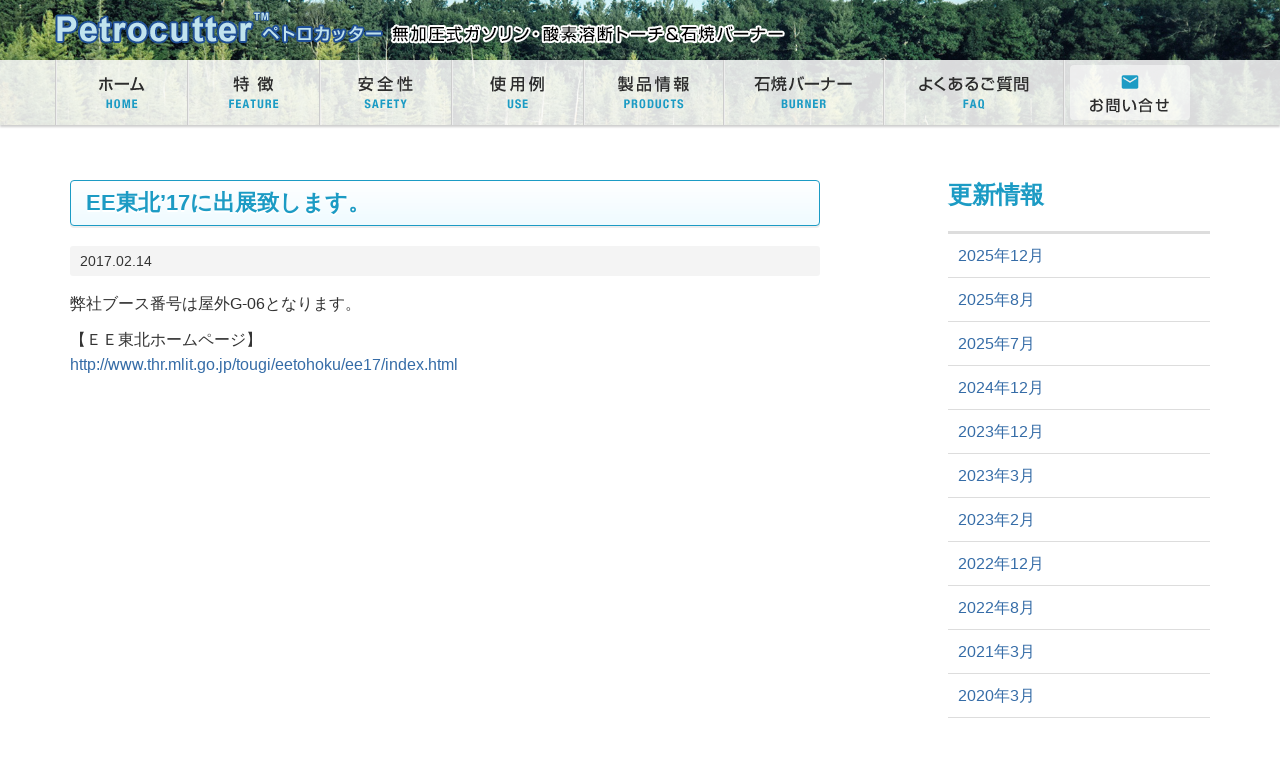

--- FILE ---
content_type: text/html; charset=UTF-8
request_url: http://petrocutter.com/2017/02/14/ee_tohoku_17/
body_size: 4858
content:
<!DOCTYPE html>
<html lang="ja" class="no-js">
<head>
	<meta charset="UTF-8">
	<meta name="viewport" content="width=device-width">
	<link rel="profile" href="http://gmpg.org/xfn/11">
	<link rel="pingback" href="http://petrocutter.com/wp/xmlrpc.php">
  <link rel="index" href="http://petrocutter.com/" />
<meta name="keywords" itemprop="keywords" content="petrocutter, ペトロカッター,ガソリン溶断機,切断機,トーチ,無加圧式,アセチレン" />
	<!--[if lt IE 9]>
	<script src="http://petrocutter.com/wp/wp-content/themes/petrocutter/assets/js/html5shiv.js"></script>
	<![endif]-->
	<script>(function(html){html.className = html.className.replace(/\bno-js\b/,'js')})(document.documentElement);</script>
<title>EE東北&#8217;17に出展致します。 | 無加圧式ガソリン・酸素溶断トーチ Petrocutter｜ペトロカッター</title>

	<style type="text/css">
		#fancybox-close{right:-15px;top:-15px}
		div#fancybox-content{border-color:#FFFFFF}
				div#fancybox-outer{background-color:#FFFFFF}
			</style>

	
<!-- All in One SEO Pack 2.2.7.6 by Michael Torbert of Semper Fi Web Design[665,738] -->
<meta name="description" itemprop="description" content="弊社ブース番号は屋外G-06となります。 【ＥＥ東北ホームページ】 http://www.thr.mlit.go.jp/tougi/eetohoku/ee17/index.html" />

<link rel="canonical" href="http://petrocutter.com/2017/02/14/ee_tohoku_17/" />
		<script type="text/javascript">
		  var _gaq = _gaq || [];
		  _gaq.push(['_setAccount', 'UA-73403126-1']);
		  _gaq.push(['_trackPageview']);
		  (function() {
		    var ga = document.createElement('script'); ga.type = 'text/javascript'; ga.async = true;
			ga.src = ('https:' == document.location.protocol ? 'https://ssl' : 'http://www') + '.google-analytics.com/ga.js';
		    var s = document.getElementsByTagName('script')[0]; s.parentNode.insertBefore(ga, s);
		  })();
		</script>
<!-- /all in one seo pack -->
<link rel='dns-prefetch' href='//s.w.org' />
<link rel="alternate" type="application/rss+xml" title="無加圧式ガソリン・酸素溶断トーチ Petrocutter｜ペトロカッター &raquo; フィード" href="http://petrocutter.com/feed/" />
<link rel="alternate" type="application/rss+xml" title="無加圧式ガソリン・酸素溶断トーチ Petrocutter｜ペトロカッター &raquo; コメントフィード" href="http://petrocutter.com/comments/feed/" />
<link rel="alternate" type="application/rss+xml" title="無加圧式ガソリン・酸素溶断トーチ Petrocutter｜ペトロカッター &raquo; EE東北&#8217;17に出展致します。 のコメントのフィード" href="http://petrocutter.com/2017/02/14/ee_tohoku_17/feed/" />
		<script type="text/javascript">
			window._wpemojiSettings = {"baseUrl":"https:\/\/s.w.org\/images\/core\/emoji\/2.3\/72x72\/","ext":".png","svgUrl":"https:\/\/s.w.org\/images\/core\/emoji\/2.3\/svg\/","svgExt":".svg","source":{"concatemoji":"http:\/\/petrocutter.com\/wp\/wp-includes\/js\/wp-emoji-release.min.js?ver=4.8.25"}};
			!function(t,a,e){var r,i,n,o=a.createElement("canvas"),l=o.getContext&&o.getContext("2d");function c(t){var e=a.createElement("script");e.src=t,e.defer=e.type="text/javascript",a.getElementsByTagName("head")[0].appendChild(e)}for(n=Array("flag","emoji4"),e.supports={everything:!0,everythingExceptFlag:!0},i=0;i<n.length;i++)e.supports[n[i]]=function(t){var e,a=String.fromCharCode;if(!l||!l.fillText)return!1;switch(l.clearRect(0,0,o.width,o.height),l.textBaseline="top",l.font="600 32px Arial",t){case"flag":return(l.fillText(a(55356,56826,55356,56819),0,0),e=o.toDataURL(),l.clearRect(0,0,o.width,o.height),l.fillText(a(55356,56826,8203,55356,56819),0,0),e===o.toDataURL())?!1:(l.clearRect(0,0,o.width,o.height),l.fillText(a(55356,57332,56128,56423,56128,56418,56128,56421,56128,56430,56128,56423,56128,56447),0,0),e=o.toDataURL(),l.clearRect(0,0,o.width,o.height),l.fillText(a(55356,57332,8203,56128,56423,8203,56128,56418,8203,56128,56421,8203,56128,56430,8203,56128,56423,8203,56128,56447),0,0),e!==o.toDataURL());case"emoji4":return l.fillText(a(55358,56794,8205,9794,65039),0,0),e=o.toDataURL(),l.clearRect(0,0,o.width,o.height),l.fillText(a(55358,56794,8203,9794,65039),0,0),e!==o.toDataURL()}return!1}(n[i]),e.supports.everything=e.supports.everything&&e.supports[n[i]],"flag"!==n[i]&&(e.supports.everythingExceptFlag=e.supports.everythingExceptFlag&&e.supports[n[i]]);e.supports.everythingExceptFlag=e.supports.everythingExceptFlag&&!e.supports.flag,e.DOMReady=!1,e.readyCallback=function(){e.DOMReady=!0},e.supports.everything||(r=function(){e.readyCallback()},a.addEventListener?(a.addEventListener("DOMContentLoaded",r,!1),t.addEventListener("load",r,!1)):(t.attachEvent("onload",r),a.attachEvent("onreadystatechange",function(){"complete"===a.readyState&&e.readyCallback()})),(r=e.source||{}).concatemoji?c(r.concatemoji):r.wpemoji&&r.twemoji&&(c(r.twemoji),c(r.wpemoji)))}(window,document,window._wpemojiSettings);
		</script>
		<style type="text/css">
img.wp-smiley,
img.emoji {
	display: inline !important;
	border: none !important;
	box-shadow: none !important;
	height: 1em !important;
	width: 1em !important;
	margin: 0 .07em !important;
	vertical-align: -0.1em !important;
	background: none !important;
	padding: 0 !important;
}
</style>
<link rel='stylesheet' id='fancybox-css'  href='http://petrocutter.com/wp/wp-content/plugins/fancybox-for-wordpress/fancybox/fancybox.css?ver=4.8.25' type='text/css' media='all' />
<link rel='stylesheet' id='all-css-css'  href='http://petrocutter.com/wp/wp-content/themes/petrocutter/assets/css/all.css?ver=1769792074' type='text/css' media='all' />
<script type='text/javascript' src='http://petrocutter.com/wp/wp-includes/js/jquery/jquery.js?ver=1.12.4'></script>
<script type='text/javascript' src='http://petrocutter.com/wp/wp-includes/js/jquery/jquery-migrate.min.js?ver=1.4.1'></script>
<script type='text/javascript' src='http://petrocutter.com/wp/wp-content/plugins/fancybox-for-wordpress/fancybox/jquery.fancybox.js?ver=1.3.8'></script>
<link rel='https://api.w.org/' href='http://petrocutter.com/wp-json/' />
<link rel="EditURI" type="application/rsd+xml" title="RSD" href="http://petrocutter.com/wp/xmlrpc.php?rsd" />
<link rel="wlwmanifest" type="application/wlwmanifest+xml" href="http://petrocutter.com/wp/wp-includes/wlwmanifest.xml" /> 
<link rel='prev' title='NETIS（新技術情報提供システム）登録完了' href='http://petrocutter.com/2016/07/25/netis%ef%bc%88%e6%96%b0%e6%8a%80%e8%a1%93%e6%83%85%e5%a0%b1%e6%8f%90%e4%be%9b%e3%82%b7%e3%82%b9%e3%83%86%e3%83%a0%ef%bc%89%e7%99%bb%e9%8c%b2%e5%ae%8c%e4%ba%86/' />
<link rel='next' title='けんせつフェア北陸 in 新潟2017　出展' href='http://petrocutter.com/2017/09/14/%e3%81%91%e3%82%93%e3%81%9b%e3%81%a4%e3%83%95%e3%82%a7%e3%82%a2%e5%8c%97%e9%99%b8-in-%e6%96%b0%e6%bd%9f2017/' />
<meta name="generator" content="WordPress 4.8.25" />
<link rel='shortlink' href='http://petrocutter.com/?p=717' />
<link rel="alternate" type="application/json+oembed" href="http://petrocutter.com/wp-json/oembed/1.0/embed?url=http%3A%2F%2Fpetrocutter.com%2F2017%2F02%2F14%2Fee_tohoku_17%2F" />
<link rel="alternate" type="text/xml+oembed" href="http://petrocutter.com/wp-json/oembed/1.0/embed?url=http%3A%2F%2Fpetrocutter.com%2F2017%2F02%2F14%2Fee_tohoku_17%2F&#038;format=xml" />

<!-- Fancybox for WordPress -->
<script type="text/javascript">
jQuery(function(){

jQuery.fn.getTitle = function() { // Copy the title of every IMG tag and add it to its parent A so that fancybox can show titles
	var arr = jQuery("a.fancybox");
	jQuery.each(arr, function() {
		var title = jQuery(this).children("img").attr("title");
		jQuery(this).attr('title',title);
	})
}

// Supported file extensions
var thumbnails = jQuery("a:has(img)").not(".nolightbox").filter( function() { return /\.(jpe?g|png|gif|bmp)$/i.test(jQuery(this).attr('href')) });

thumbnails.addClass("fancybox").attr("rel","fancybox").getTitle();
jQuery("a.fancybox").fancybox({
	'cyclic': false,
	'autoScale': true,
	'padding': 10,
	'opacity': true,
	'speedIn': 500,
	'speedOut': 500,
	'changeSpeed': 300,
	'overlayShow': true,
	'overlayOpacity': "0.3",
	'overlayColor': "#666666",
	'titleShow': true,
	'titlePosition': 'float',
	'enableEscapeButton': true,
	'showCloseButton': true,
	'showNavArrows': true,
	'hideOnOverlayClick': true,
	'hideOnContentClick': false,
	'width': 560,
	'height': 340,
	'transitionIn': "fade",
	'transitionOut': "fade",
	'centerOnScroll': true
});


})
</script>
<!-- END Fancybox for WordPress -->
</head>

<body class="post-template-default single single-post postid-717 single-format-standard">
    <header class="headerContainer">
      <div class="globalHeader">
        <div class="container">
          <h1 class="logo"><a href="http://petrocutter.com/" rel="home">無加圧式ガソリン・酸素溶断トーチ Petrocutter｜ペトロカッター</a></h1>
        </div>
      </div>
      <div class="navbar">
        <div class="container">
          <nav class="navGlobal">
            <button type="button" data-toggle="offcanvas" class="offcanvasToggle"><span></span><span></span><span></span></button>
            <ul>
              <li class="navGlobal__home"><a href="http://petrocutter.com/" title="ホーム"><i class="mdi mdi-home"></i><span>ホーム</span></a></li>
              <li class="navGlobal__feature"><a href="http://petrocutter.com/feature" title="特徴"><i class="mdi mdi-star"></i><span>特徴</span></a></li>
              <li class="navGlobal__safety"><a href="http://petrocutter.com/safety" title="安全性"><i class="mdi mdi-heart"></i><span>安全性</span></a></li>
              <li class="navGlobal__use"><a href="http://petrocutter.com/use" title="使用例"><i class="mdi mdi-worker"></i><span>使用例</span></a></li>
              <li class="navGlobal__product"><a href="http://petrocutter.com/product" title="製品情報"><i class="mdi mdi-grid"></i><span>製品情報</span></a></li>
              <li class="navGlobal__burner"><a href="http://petrocutter.com/burner" title="石焼バーナー"><i class="mdi mdi-fire"></i><span>石焼バーナー</span></a></li>
              <li class="navGlobal__faq"><a href="http://petrocutter.com/faq" title="よくあるご質問"><i class="mdi mdi-comment-text"></i><span>よくあるご質問</span></a></li>
              <li class="navGlobal__contact"><a href="http://petrocutter.com/contact" title="お問い合せ"><i class="mdi mdi-email"></i><span>お問い合せ</span></a></li>
              <li class="hidden-sm hidden-md hidden-lg"><a href="http://petrocutter.com/company" title="会社概要"><i class="mdi mdi-domain"></i><span>会社概要</span></a></li>
            </ul>
          </nav>
        </div>
      </div>
          </header>
    <div class="pageBody">
	<div class="container">
	<div class="row">
		<div class="col-xs-12 col-md-8">
							<div class="entry">
					<h3>EE東北&#8217;17に出展致します。</h3>
					<div class="date">2017.02.14</div>
					<div class="post">
						<p>弊社ブース番号は屋外G-06となります。</p>
<p>【ＥＥ東北ホームページ】<br />
<a href="http://www.thr.mlit.go.jp/tougi/eetohoku/ee17/index.html" target="_blank">http://www.thr.mlit.go.jp/tougi/eetohoku/ee17/index.html</a></p>
					</div>
				</div>

					</div>
	    <div class="col-xs-12 col-md-3 pull-right sidebar">
                <div class="page-header">
                    <h2>
                        更新情報
                    </h2>
                </div>
	        <nav class="subnav">
				<ul>	<li><a href='http://petrocutter.com/2025/12/'>2025年12月</a></li>
	<li><a href='http://petrocutter.com/2025/08/'>2025年8月</a></li>
	<li><a href='http://petrocutter.com/2025/07/'>2025年7月</a></li>
	<li><a href='http://petrocutter.com/2024/12/'>2024年12月</a></li>
	<li><a href='http://petrocutter.com/2023/12/'>2023年12月</a></li>
	<li><a href='http://petrocutter.com/2023/03/'>2023年3月</a></li>
	<li><a href='http://petrocutter.com/2023/02/'>2023年2月</a></li>
	<li><a href='http://petrocutter.com/2022/12/'>2022年12月</a></li>
	<li><a href='http://petrocutter.com/2022/08/'>2022年8月</a></li>
	<li><a href='http://petrocutter.com/2021/03/'>2021年3月</a></li>
	<li><a href='http://petrocutter.com/2020/03/'>2020年3月</a></li>
	<li><a href='http://petrocutter.com/2019/04/'>2019年4月</a></li>
</ul>
			</nav>
		</div>
	</div>
</div>


    </div>
    <div class="totop"><a href="#">ページのトップへ</a></div>
    <footer class="footerContainer">
      <div class="container footerInfo">
        <div class="col-xs-12 col-sm-6 footerInfo__company">
          <h3><i class="mdi mdi-domain"></i>会社情報</h3>
          <p>有限会社ヨコカワコーポレーション</p>
          <p>〒231-0806 <br>神奈川県横浜市中区本牧町2-301-301 <br><i class="mdi mdi-phone"></i>045-629-3780</p>
          <div class="btn-div"><a href="http://petrocutter.com/company" class="btn">会社概要はこちら</a></div>
        </div>
        <div class="col-xs-12 col-sm-6 footerInfo__contact">
          <h3><i class="mdi mdi-email"></i>お問い合せ</h3>
          <p>ペトロカッターのご相談、ご購入、サポートはこちら</p>
          <div class="btn-div"><a href="http://petrocutter.com/contact" class="btn">お問い合せフォーム<span class="counter"></span></a></div>
        </div>
      </div>
    </footer>
    <div class="container">
      <nav class="navFooter"><a href="http://petrocutter.com/">ペトロカッターホーム</a><a href="http://petrocutter.com/feature">特徴</a><a href="http://petrocutter.com/safety">安全性</a><a href="http://petrocutter.com/use">使用例</a><a href="http://petrocutter.com/product">製品情報</a><a href="http://petrocutter.com/burner">石焼バーナー</a><a href="http://petrocutter.com/faq">よくあるご質問</a><a href="http://petrocutter.com/contact">お問い合せ</a><a href="http://petrocutter.com/company">会社概要</a></nav>
      <div class="copyright">Copyright &copy; YOKOKAWA CORPORATION. All Rights Reserved.</div>
    </div>

	<script type='text/javascript' src='http://petrocutter.com/wp/wp-content/themes/petrocutter/assets/js/all.js?ver=1.0'></script>
<script type='text/javascript' src='http://petrocutter.com/wp/wp-content/themes/petrocutter/assets/js/function.js?ver=1.0'></script>
<script type='text/javascript' src='http://petrocutter.com/wp/wp-includes/js/wp-embed.min.js?ver=4.8.25'></script>
      </body>
</html>


--- FILE ---
content_type: text/css
request_url: http://petrocutter.com/wp/wp-content/themes/petrocutter/assets/css/all.css?ver=1769792074
body_size: 49815
content:
@charset 'UTF-8';
/*
    Colorbox Core Style:
    The following CSS is consistent between example themes and should not be altered.
*/
#colorbox,
#cboxOverlay,
#cboxWrapper
{
    position: absolute;
    z-index: 9999;
    top: 0;
    left: 0;

    overflow: hidden;
}

#cboxWrapper
{
    max-width: none;
}

#cboxOverlay
{
    position: fixed;

    width: 100%;
    height: 100%;
}

#cboxMiddleLeft,
#cboxBottomLeft
{
    clear: left;
}

#cboxContent
{
    position: relative;
}

#cboxLoadedContent
{
    overflow: auto;

    -webkit-overflow-scrolling: touch;
}

#cboxTitle
{
    margin: 0;
}

#cboxLoadingOverlay,
#cboxLoadingGraphic
{
    position: absolute;
    top: 0;
    left: 0;

    width: 100%;
    height: 100%;
}

#cboxPrevious,
#cboxNext,
#cboxClose,
#cboxSlideshow
{
    cursor: pointer;
}

.cboxPhoto
{
    display: block;
    float: left;

    max-width: none;
    margin: auto;

    -ms-interpolation-mode: bicubic;
    border: 0;
}

.cboxIframe
{
    display: block;

    width: 100%;
    height: 100%;
    margin: 0;
    padding: 0;

    border: 0;
}

#colorbox,
#cboxContent,
#cboxLoadedContent
{
    -webkit-box-sizing: content-box;
       -moz-box-sizing: content-box;
            box-sizing: content-box;
}

/* 
    User Style:
    Change the following styles to modify the appearance of Colorbox.  They are
    ordered & tabbed in a way that represents the nesting of the generated HTML.
*/
#cboxOverlay
{
    opacity: .9;
    background: #fff;

    filter: alpha(opacity=90);
}

#colorbox
{
    outline: 0;
}

#cboxContent
{
    overflow: visible;

    margin-top: 32px;

    background: #000;
}

.cboxIframe
{
    background: #fff;
}

#cboxError
{
    padding: 50px;

    border: 1px solid #ccc;
}

#cboxLoadedContent
{
    padding: 1px;

    background: #000;
}

#cboxLoadingGraphic
{
    background: url(images/loading.gif) no-repeat center center;
}

#cboxLoadingOverlay
{
    background: #000;
}

#cboxTitle
{
    position: absolute;
    top: -22px;
    left: 0;

    color: #000;
}

#cboxCurrent
{
    position: absolute;
    top: -22px;
    right: 205px;

    text-indent: -9999px;
}

/* these elements are buttons, and may need to have additional styles reset to avoid unwanted base styles */
#cboxPrevious,
#cboxNext,
#cboxSlideshow,
#cboxClose
{
    position: absolute;
    top: -20px;

    overflow: visible;

    width: 20px;
    height: 20px;
    margin: 0;
    padding: 0;

    text-indent: -9999px;

    border: 0;
    background: url(images/controls.png) no-repeat 0 0;
}

/* avoid outlines on :active (mouseclick), but preserve outlines on :focus (tabbed navigating) */
#cboxPrevious:active,
#cboxNext:active,
#cboxSlideshow:active,
#cboxClose:active
{
    outline: 0;
}

#cboxPrevious
{
    right: 44px;

    background-position: 0 0;
}

#cboxPrevious:hover
{
    background-position: 0 -25px;
}

#cboxNext
{
    right: 22px;

    background-position: -25px 0;
}

#cboxNext:hover
{
    background-position: -25px -25px;
}

#cboxClose
{
    right: 0;

    background-position: -50px 0;
}

#cboxClose:hover
{
    background-position: -50px -25px;
}

.cboxSlideshow_on #cboxPrevious,
.cboxSlideshow_off #cboxPrevious
{
    right: 66px;
}

.cboxSlideshow_on #cboxSlideshow
{
    right: 44px;

    background-position: -75px -25px;
}

.cboxSlideshow_on #cboxSlideshow:hover
{
    background-position: -100px -25px;
}

.cboxSlideshow_off #cboxSlideshow
{
    right: 44px;

    background-position: -100px 0;
}

.cboxSlideshow_off #cboxSlideshow:hover
{
    background-position: -75px -25px;
}

/* 
 *  Owl Carousel - Animate Plugin
 */
.owl-carousel .animated
{
    animation-duration: 1000ms;

    animation-fill-mode: both;
}

.owl-carousel .owl-animated-in
{
    z-index: 0;
}

.owl-carousel .owl-animated-out
{
    z-index: 1;
}

.owl-carousel .fadeOut
{
    animation-name: fadeOut;
}
@keyframes fadeOut
{
    0%
    {
        opacity: 1;
    }
    100%
    {
        opacity: 0;
    }
}
/* 
 * 	Owl Carousel - Auto Height Plugin
 */
.owl-height
{
    transition: height 500ms ease-in-out;
}

/* 
 *  Core Owl Carousel CSS File
 */
.owl-carousel
{
    /* position relative and z-index fix webkit rendering fonts issue */
    position: relative;
    z-index: 1;

    display: none;

    width: 100%;

    -webkit-tap-highlight-color: transparent;
}

.owl-carousel .owl-stage
{
    position: relative;

    -ms-touch-action: pan-Y;
}

.owl-carousel .owl-stage:after
{
    line-height: 0;

    display: block;
    visibility: hidden;
    clear: both;

    height: 0;

    content: '.';
}

.owl-carousel .owl-stage-outer
{
    position: relative;

    overflow: hidden;
    /* fix for flashing background */

    -webkit-transform: translate3d(0px, 0px, 0px);
}

.owl-carousel .owl-item
{
    position: relative;

    float: left;

    min-height: 1px;

    -webkit-backface-visibility: hidden;
    -webkit-tap-highlight-color: transparent;
    -webkit-touch-callout: none;
}

.owl-carousel .owl-item img
{
    display: block;

    width: 100%;

    -webkit-transform-style: preserve-3d;
}

.owl-carousel .owl-nav.disabled,
.owl-carousel .owl-dots.disabled
{
    display: none;
}

.owl-carousel .owl-nav .owl-prev,
.owl-carousel .owl-nav .owl-next,
.owl-carousel .owl-dot
{
    cursor: pointer;
    cursor: hand;
    -webkit-user-select: none;
        -ms-user-select: none;
            user-select: none;
}

.owl-carousel.owl-loaded
{
    display: block;
}

.owl-carousel.owl-loading
{
    display: block;

    opacity: 0;
}

.owl-carousel.owl-hidden
{
    opacity: 0;
}

.owl-carousel.owl-refresh .owl-item
{
    display: none;
}

.owl-carousel.owl-drag .owl-item
{
    -webkit-user-select: none;
        -ms-user-select: none;
            user-select: none;
}

.owl-carousel.owl-grab
{
    cursor: move;
    cursor:  -o-grab;
    cursor: -ms-grab;
    cursor:     grab;
}

.owl-carousel.owl-rtl
{
    direction: rtl;
}

.owl-carousel.owl-rtl .owl-item
{
    float: right;
}

/* No Js */
.no-js .owl-carousel
{
    display: block;
}

/* 
 * 	Owl Carousel - Lazy Load Plugin
 */
.owl-carousel .owl-item .owl-lazy
{
    transition: opacity 400ms ease;

    opacity: 0;
}

.owl-carousel .owl-item img
{
    transform-style: preserve-3d;
}

/* 
 * 	Owl Carousel - Video Plugin
 */
.owl-carousel .owl-video-wrapper
{
    position: relative;

    height: 100%;

    background: #000;
}

.owl-carousel .owl-video-play-icon
{
    position: absolute;
    z-index: 1;
    top: 50%;
    left: 50%;

    width: 80px;
    height: 80px;
    margin-top: -40px;
    margin-left: -40px;

    cursor: pointer;
    transition: scale 100ms ease;

    background: url('owl.video.play.png') no-repeat;

    -webkit-backface-visibility: hidden;
}

.owl-carousel .owl-video-play-icon:hover
{
    transition: scale(1.3, 1.3);
}

.owl-carousel .owl-video-playing .owl-video-tn,
.owl-carousel .owl-video-playing .owl-video-play-icon
{
    display: none;
}

.owl-carousel .owl-video-tn
{
    height: 100%;

    transition: opacity 400ms ease;

    opacity: 0;
    background-repeat: no-repeat;
    background-position: center center;
    background-size: contain;
}

.owl-carousel .owl-video-frame
{
    position: relative;
    z-index: 1;

    width: 100%;
    height: 100%;
}

/* 
 * 	Default theme - Owl Carousel CSS File
 */
.owl-theme .owl-nav
{
    margin-top: 10px;

    text-align: center;

    -webkit-tap-highlight-color: transparent;
}

.owl-theme .owl-nav [class*='owl-']
{
    font-size: 14px;

    display: inline-block;

    margin: 5px;
    padding: 4px 7px;

    cursor: pointer;

    color: #fff;
    border-radius: 3px;
    background: #d6d6d6;
}

.owl-theme .owl-nav [class*='owl-']:hover
{
    text-decoration: none;

    color: #fff;
    background: #869791;
}

.owl-theme .owl-nav .disabled
{
    cursor: default;

    opacity: .5;
}

.owl-theme .owl-nav.disabled + .owl-dots
{
    margin-top: 10px;
}

.owl-theme .owl-dots
{
    text-align: center;

    -webkit-tap-highlight-color: transparent;
}

.owl-theme .owl-dots .owl-dot
{
    display: inline-block;
    zoom: 1;

    *display: inline;
}

.owl-theme .owl-dots .owl-dot span
{
    display: block;

    width: 10px;
    height: 10px;
    margin: 5px 7px;

    transition: opacity 200ms ease;

    border-radius: 30px;
    background: #d6d6d6;

    -webkit-backface-visibility: visible;
}

.owl-theme .owl-dots .owl-dot.active span,
.owl-theme .owl-dots .owl-dot:hover span
{
    background: #869791;
}

/*!
 *  Font Awesome 4.5.0 by @davegandy - http://fontawesome.io - @fontawesome
 *  License - http://fontawesome.io/license (Font: SIL OFL 1.1, CSS: MIT License)
 */
/* FONT PATH
 * -------------------------- */
@font-face
{
    font-family: 'FontAwesome';
    font-weight: normal;
    font-style: normal;

    src: url('../fonts/fontawesome-webfont.eot?v=4.5.0');
    src: url('../fonts/fontawesome-webfont.eot?#iefix&v=4.5.0') format('embedded-opentype'), url('../fonts/fontawesome-webfont.woff2?v=4.5.0') format('woff2'), url('../fonts/fontawesome-webfont.woff?v=4.5.0') format('woff'), url('../fonts/fontawesome-webfont.ttf?v=4.5.0') format('truetype'), url('../fonts/fontawesome-webfont.svg?v=4.5.0#fontawesomeregular') format('svg');
}
.fa
{
    font: normal normal normal 14px/1 FontAwesome;
    font-size: inherit;

    display: inline-block;

    text-rendering: auto;
    -webkit-font-smoothing: antialiased;
    -moz-osx-font-smoothing: grayscale;
}

/* makes the font 33% larger relative to the icon container */
.fa-lg
{
    font-size: 1.33333em;
    line-height: .75em;

    vertical-align: -15%;
}

.fa-2x
{
    font-size: 2em;
}

.fa-3x
{
    font-size: 3em;
}

.fa-4x
{
    font-size: 4em;
}

.fa-5x
{
    font-size: 5em;
}

.fa-fw
{
    width: 1.28571em;

    text-align: center;
}

.fa-ul
{
    margin-left: 2.14286em;
    padding-left: 0;

    list-style-type: none;
}
.fa-ul > li
{
    position: relative;
}

.fa-li
{
    position: absolute;
    top: .14286em;
    left: -2.14286em;

    width: 2.14286em;

    text-align: center;
}
.fa-li.fa-lg
{
    left: -1.85714em;
}

.fa-border
{
    padding: .2em .25em .15em;

    border: solid .08em #eee;
    border-radius: .1em;
}

.fa-pull-left
{
    float: left;
}

.fa-pull-right
{
    float: right;
}

.fa.fa-pull-left
{
    margin-right: .3em;
}
.fa.fa-pull-right
{
    margin-left: .3em;
}

/* Deprecated as of 4.4.0 */
.pull-right
{
    float: right;
}

.pull-left
{
    float: left;
}

.fa.pull-left
{
    margin-right: .3em;
}
.fa.pull-right
{
    margin-left: .3em;
}

.fa-spin
{
    animation: fa-spin 2s infinite linear;
}

.fa-pulse
{
    animation: fa-spin 1s infinite steps(8);
}
@keyframes fa-spin
{
    0%
    {
        transform: rotate(0deg);
    }
    100%
    {
        transform: rotate(359deg);
    }
}
.fa-rotate-90
{
    -ms-transform: rotate(90deg);
        transform: rotate(90deg);

    filter: progid:DXImageTransform.Microsoft.BasicImage(rotation=1);
}

.fa-rotate-180
{
    -ms-transform: rotate(180deg);
        transform: rotate(180deg);

    filter: progid:DXImageTransform.Microsoft.BasicImage(rotation=2);
}

.fa-rotate-270
{
    -ms-transform: rotate(270deg);
        transform: rotate(270deg);

    filter: progid:DXImageTransform.Microsoft.BasicImage(rotation=3);
}

.fa-flip-horizontal
{
    -ms-transform: scale(-1, 1);
        transform: scale(-1, 1);

    filter: progid:DXImageTransform.Microsoft.BasicImage(rotation=0);
}

.fa-flip-vertical
{
    -ms-transform: scale(1, -1);
        transform: scale(1, -1);

    filter: progid:DXImageTransform.Microsoft.BasicImage(rotation=2);
}

:root .fa-rotate-90,
:root .fa-rotate-180,
:root .fa-rotate-270,
:root .fa-flip-horizontal,
:root .fa-flip-vertical
{
    filter: none;
}

.fa-stack
{
    line-height: 2em;

    position: relative;

    display: inline-block;

    width: 2em;
    height: 2em;

    vertical-align: middle;
}

.fa-stack-1x,
.fa-stack-2x
{
    position: absolute;
    left: 0;

    width: 100%;

    text-align: center;
}

.fa-stack-1x
{
    line-height: inherit;
}

.fa-stack-2x
{
    font-size: 2em;
}

.fa-inverse
{
    color: #fff;
}

/* Font Awesome uses the Unicode Private Use Area (PUA) to ensure screen
   readers do not read off random characters that represent icons */
.fa-glass:before
{
    content: '';
}

.fa-music:before
{
    content: '';
}

.fa-search:before
{
    content: '';
}

.fa-envelope-o:before
{
    content: '';
}

.fa-heart:before
{
    content: '';
}

.fa-star:before
{
    content: '';
}

.fa-star-o:before
{
    content: '';
}

.fa-user:before
{
    content: '';
}

.fa-film:before
{
    content: '';
}

.fa-th-large:before
{
    content: '';
}

.fa-th:before
{
    content: '';
}

.fa-th-list:before
{
    content: '';
}

.fa-check:before
{
    content: '';
}

.fa-remove:before,
.fa-close:before,
.fa-times:before
{
    content: '';
}

.fa-search-plus:before
{
    content: '';
}

.fa-search-minus:before
{
    content: '';
}

.fa-power-off:before
{
    content: '';
}

.fa-signal:before
{
    content: '';
}

.fa-gear:before,
.fa-cog:before
{
    content: '';
}

.fa-trash-o:before
{
    content: '';
}

.fa-home:before
{
    content: '';
}

.fa-file-o:before
{
    content: '';
}

.fa-clock-o:before
{
    content: '';
}

.fa-road:before
{
    content: '';
}

.fa-download:before
{
    content: '';
}

.fa-arrow-circle-o-down:before
{
    content: '';
}

.fa-arrow-circle-o-up:before
{
    content: '';
}

.fa-inbox:before
{
    content: '';
}

.fa-play-circle-o:before
{
    content: '';
}

.fa-rotate-right:before,
.fa-repeat:before
{
    content: '';
}

.fa-refresh:before
{
    content: '';
}

.fa-list-alt:before
{
    content: '';
}

.fa-lock:before
{
    content: '';
}

.fa-flag:before
{
    content: '';
}

.fa-headphones:before
{
    content: '';
}

.fa-volume-off:before
{
    content: '';
}

.fa-volume-down:before
{
    content: '';
}

.fa-volume-up:before
{
    content: '';
}

.fa-qrcode:before
{
    content: '';
}

.fa-barcode:before
{
    content: '';
}

.fa-tag:before
{
    content: '';
}

.fa-tags:before
{
    content: '';
}

.fa-book:before
{
    content: '';
}

.fa-bookmark:before
{
    content: '';
}

.fa-print:before
{
    content: '';
}

.fa-camera:before
{
    content: '';
}

.fa-font:before
{
    content: '';
}

.fa-bold:before
{
    content: '';
}

.fa-italic:before
{
    content: '';
}

.fa-text-height:before
{
    content: '';
}

.fa-text-width:before
{
    content: '';
}

.fa-align-left:before
{
    content: '';
}

.fa-align-center:before
{
    content: '';
}

.fa-align-right:before
{
    content: '';
}

.fa-align-justify:before
{
    content: '';
}

.fa-list:before
{
    content: '';
}

.fa-dedent:before,
.fa-outdent:before
{
    content: '';
}

.fa-indent:before
{
    content: '';
}

.fa-video-camera:before
{
    content: '';
}

.fa-photo:before,
.fa-image:before,
.fa-picture-o:before
{
    content: '';
}

.fa-pencil:before
{
    content: '';
}

.fa-map-marker:before
{
    content: '';
}

.fa-adjust:before
{
    content: '';
}

.fa-tint:before
{
    content: '';
}

.fa-edit:before,
.fa-pencil-square-o:before
{
    content: '';
}

.fa-share-square-o:before
{
    content: '';
}

.fa-check-square-o:before
{
    content: '';
}

.fa-arrows:before
{
    content: '';
}

.fa-step-backward:before
{
    content: '';
}

.fa-fast-backward:before
{
    content: '';
}

.fa-backward:before
{
    content: '';
}

.fa-play:before
{
    content: '';
}

.fa-pause:before
{
    content: '';
}

.fa-stop:before
{
    content: '';
}

.fa-forward:before
{
    content: '';
}

.fa-fast-forward:before
{
    content: '';
}

.fa-step-forward:before
{
    content: '';
}

.fa-eject:before
{
    content: '';
}

.fa-chevron-left:before
{
    content: '';
}

.fa-chevron-right:before
{
    content: '';
}

.fa-plus-circle:before
{
    content: '';
}

.fa-minus-circle:before
{
    content: '';
}

.fa-times-circle:before
{
    content: '';
}

.fa-check-circle:before
{
    content: '';
}

.fa-question-circle:before
{
    content: '';
}

.fa-info-circle:before
{
    content: '';
}

.fa-crosshairs:before
{
    content: '';
}

.fa-times-circle-o:before
{
    content: '';
}

.fa-check-circle-o:before
{
    content: '';
}

.fa-ban:before
{
    content: '';
}

.fa-arrow-left:before
{
    content: '';
}

.fa-arrow-right:before
{
    content: '';
}

.fa-arrow-up:before
{
    content: '';
}

.fa-arrow-down:before
{
    content: '';
}

.fa-mail-forward:before,
.fa-share:before
{
    content: '';
}

.fa-expand:before
{
    content: '';
}

.fa-compress:before
{
    content: '';
}

.fa-plus:before
{
    content: '';
}

.fa-minus:before
{
    content: '';
}

.fa-asterisk:before
{
    content: '';
}

.fa-exclamation-circle:before
{
    content: '';
}

.fa-gift:before
{
    content: '';
}

.fa-leaf:before
{
    content: '';
}

.fa-fire:before
{
    content: '';
}

.fa-eye:before
{
    content: '';
}

.fa-eye-slash:before
{
    content: '';
}

.fa-warning:before,
.fa-exclamation-triangle:before
{
    content: '';
}

.fa-plane:before
{
    content: '';
}

.fa-calendar:before
{
    content: '';
}

.fa-random:before
{
    content: '';
}

.fa-comment:before
{
    content: '';
}

.fa-magnet:before
{
    content: '';
}

.fa-chevron-up:before
{
    content: '';
}

.fa-chevron-down:before
{
    content: '';
}

.fa-retweet:before
{
    content: '';
}

.fa-shopping-cart:before
{
    content: '';
}

.fa-folder:before
{
    content: '';
}

.fa-folder-open:before
{
    content: '';
}

.fa-arrows-v:before
{
    content: '';
}

.fa-arrows-h:before
{
    content: '';
}

.fa-bar-chart-o:before,
.fa-bar-chart:before
{
    content: '';
}

.fa-twitter-square:before
{
    content: '';
}

.fa-facebook-square:before
{
    content: '';
}

.fa-camera-retro:before
{
    content: '';
}

.fa-key:before
{
    content: '';
}

.fa-gears:before,
.fa-cogs:before
{
    content: '';
}

.fa-comments:before
{
    content: '';
}

.fa-thumbs-o-up:before
{
    content: '';
}

.fa-thumbs-o-down:before
{
    content: '';
}

.fa-star-half:before
{
    content: '';
}

.fa-heart-o:before
{
    content: '';
}

.fa-sign-out:before
{
    content: '';
}

.fa-linkedin-square:before
{
    content: '';
}

.fa-thumb-tack:before
{
    content: '';
}

.fa-external-link:before
{
    content: '';
}

.fa-sign-in:before
{
    content: '';
}

.fa-trophy:before
{
    content: '';
}

.fa-github-square:before
{
    content: '';
}

.fa-upload:before
{
    content: '';
}

.fa-lemon-o:before
{
    content: '';
}

.fa-phone:before
{
    content: '';
}

.fa-square-o:before
{
    content: '';
}

.fa-bookmark-o:before
{
    content: '';
}

.fa-phone-square:before
{
    content: '';
}

.fa-twitter:before
{
    content: '';
}

.fa-facebook-f:before,
.fa-facebook:before
{
    content: '';
}

.fa-github:before
{
    content: '';
}

.fa-unlock:before
{
    content: '';
}

.fa-credit-card:before
{
    content: '';
}

.fa-feed:before,
.fa-rss:before
{
    content: '';
}

.fa-hdd-o:before
{
    content: '';
}

.fa-bullhorn:before
{
    content: '';
}

.fa-bell:before
{
    content: '';
}

.fa-certificate:before
{
    content: '';
}

.fa-hand-o-right:before
{
    content: '';
}

.fa-hand-o-left:before
{
    content: '';
}

.fa-hand-o-up:before
{
    content: '';
}

.fa-hand-o-down:before
{
    content: '';
}

.fa-arrow-circle-left:before
{
    content: '';
}

.fa-arrow-circle-right:before
{
    content: '';
}

.fa-arrow-circle-up:before
{
    content: '';
}

.fa-arrow-circle-down:before
{
    content: '';
}

.fa-globe:before
{
    content: '';
}

.fa-wrench:before
{
    content: '';
}

.fa-tasks:before
{
    content: '';
}

.fa-filter:before
{
    content: '';
}

.fa-briefcase:before
{
    content: '';
}

.fa-arrows-alt:before
{
    content: '';
}

.fa-group:before,
.fa-users:before
{
    content: '';
}

.fa-chain:before,
.fa-link:before
{
    content: '';
}

.fa-cloud:before
{
    content: '';
}

.fa-flask:before
{
    content: '';
}

.fa-cut:before,
.fa-scissors:before
{
    content: '';
}

.fa-copy:before,
.fa-files-o:before
{
    content: '';
}

.fa-paperclip:before
{
    content: '';
}

.fa-save:before,
.fa-floppy-o:before
{
    content: '';
}

.fa-square:before
{
    content: '';
}

.fa-navicon:before,
.fa-reorder:before,
.fa-bars:before
{
    content: '';
}

.fa-list-ul:before
{
    content: '';
}

.fa-list-ol:before
{
    content: '';
}

.fa-strikethrough:before
{
    content: '';
}

.fa-underline:before
{
    content: '';
}

.fa-table:before
{
    content: '';
}

.fa-magic:before
{
    content: '';
}

.fa-truck:before
{
    content: '';
}

.fa-pinterest:before
{
    content: '';
}

.fa-pinterest-square:before
{
    content: '';
}

.fa-google-plus-square:before
{
    content: '';
}

.fa-google-plus:before
{
    content: '';
}

.fa-money:before
{
    content: '';
}

.fa-caret-down:before
{
    content: '';
}

.fa-caret-up:before
{
    content: '';
}

.fa-caret-left:before
{
    content: '';
}

.fa-caret-right:before
{
    content: '';
}

.fa-columns:before
{
    content: '';
}

.fa-unsorted:before,
.fa-sort:before
{
    content: '';
}

.fa-sort-down:before,
.fa-sort-desc:before
{
    content: '';
}

.fa-sort-up:before,
.fa-sort-asc:before
{
    content: '';
}

.fa-envelope:before
{
    content: '';
}

.fa-linkedin:before
{
    content: '';
}

.fa-rotate-left:before,
.fa-undo:before
{
    content: '';
}

.fa-legal:before,
.fa-gavel:before
{
    content: '';
}

.fa-dashboard:before,
.fa-tachometer:before
{
    content: '';
}

.fa-comment-o:before
{
    content: '';
}

.fa-comments-o:before
{
    content: '';
}

.fa-flash:before,
.fa-bolt:before
{
    content: '';
}

.fa-sitemap:before
{
    content: '';
}

.fa-umbrella:before
{
    content: '';
}

.fa-paste:before,
.fa-clipboard:before
{
    content: '';
}

.fa-lightbulb-o:before
{
    content: '';
}

.fa-exchange:before
{
    content: '';
}

.fa-cloud-download:before
{
    content: '';
}

.fa-cloud-upload:before
{
    content: '';
}

.fa-user-md:before
{
    content: '';
}

.fa-stethoscope:before
{
    content: '';
}

.fa-suitcase:before
{
    content: '';
}

.fa-bell-o:before
{
    content: '';
}

.fa-coffee:before
{
    content: '';
}

.fa-cutlery:before
{
    content: '';
}

.fa-file-text-o:before
{
    content: '';
}

.fa-building-o:before
{
    content: '';
}

.fa-hospital-o:before
{
    content: '';
}

.fa-ambulance:before
{
    content: '';
}

.fa-medkit:before
{
    content: '';
}

.fa-fighter-jet:before
{
    content: '';
}

.fa-beer:before
{
    content: '';
}

.fa-h-square:before
{
    content: '';
}

.fa-plus-square:before
{
    content: '';
}

.fa-angle-double-left:before
{
    content: '';
}

.fa-angle-double-right:before
{
    content: '';
}

.fa-angle-double-up:before
{
    content: '';
}

.fa-angle-double-down:before
{
    content: '';
}

.fa-angle-left:before
{
    content: '';
}

.fa-angle-right:before
{
    content: '';
}

.fa-angle-up:before
{
    content: '';
}

.fa-angle-down:before
{
    content: '';
}

.fa-desktop:before
{
    content: '';
}

.fa-laptop:before
{
    content: '';
}

.fa-tablet:before
{
    content: '';
}

.fa-mobile-phone:before,
.fa-mobile:before
{
    content: '';
}

.fa-circle-o:before
{
    content: '';
}

.fa-quote-left:before
{
    content: '';
}

.fa-quote-right:before
{
    content: '';
}

.fa-spinner:before
{
    content: '';
}

.fa-circle:before
{
    content: '';
}

.fa-mail-reply:before,
.fa-reply:before
{
    content: '';
}

.fa-github-alt:before
{
    content: '';
}

.fa-folder-o:before
{
    content: '';
}

.fa-folder-open-o:before
{
    content: '';
}

.fa-smile-o:before
{
    content: '';
}

.fa-frown-o:before
{
    content: '';
}

.fa-meh-o:before
{
    content: '';
}

.fa-gamepad:before
{
    content: '';
}

.fa-keyboard-o:before
{
    content: '';
}

.fa-flag-o:before
{
    content: '';
}

.fa-flag-checkered:before
{
    content: '';
}

.fa-terminal:before
{
    content: '';
}

.fa-code:before
{
    content: '';
}

.fa-mail-reply-all:before,
.fa-reply-all:before
{
    content: '';
}

.fa-star-half-empty:before,
.fa-star-half-full:before,
.fa-star-half-o:before
{
    content: '';
}

.fa-location-arrow:before
{
    content: '';
}

.fa-crop:before
{
    content: '';
}

.fa-code-fork:before
{
    content: '';
}

.fa-unlink:before,
.fa-chain-broken:before
{
    content: '';
}

.fa-question:before
{
    content: '';
}

.fa-info:before
{
    content: '';
}

.fa-exclamation:before
{
    content: '';
}

.fa-superscript:before
{
    content: '';
}

.fa-subscript:before
{
    content: '';
}

.fa-eraser:before
{
    content: '';
}

.fa-puzzle-piece:before
{
    content: '';
}

.fa-microphone:before
{
    content: '';
}

.fa-microphone-slash:before
{
    content: '';
}

.fa-shield:before
{
    content: '';
}

.fa-calendar-o:before
{
    content: '';
}

.fa-fire-extinguisher:before
{
    content: '';
}

.fa-rocket:before
{
    content: '';
}

.fa-maxcdn:before
{
    content: '';
}

.fa-chevron-circle-left:before
{
    content: '';
}

.fa-chevron-circle-right:before
{
    content: '';
}

.fa-chevron-circle-up:before
{
    content: '';
}

.fa-chevron-circle-down:before
{
    content: '';
}

.fa-html5:before
{
    content: '';
}

.fa-css3:before
{
    content: '';
}

.fa-anchor:before
{
    content: '';
}

.fa-unlock-alt:before
{
    content: '';
}

.fa-bullseye:before
{
    content: '';
}

.fa-ellipsis-h:before
{
    content: '';
}

.fa-ellipsis-v:before
{
    content: '';
}

.fa-rss-square:before
{
    content: '';
}

.fa-play-circle:before
{
    content: '';
}

.fa-ticket:before
{
    content: '';
}

.fa-minus-square:before
{
    content: '';
}

.fa-minus-square-o:before
{
    content: '';
}

.fa-level-up:before
{
    content: '';
}

.fa-level-down:before
{
    content: '';
}

.fa-check-square:before
{
    content: '';
}

.fa-pencil-square:before
{
    content: '';
}

.fa-external-link-square:before
{
    content: '';
}

.fa-share-square:before
{
    content: '';
}

.fa-compass:before
{
    content: '';
}

.fa-toggle-down:before,
.fa-caret-square-o-down:before
{
    content: '';
}

.fa-toggle-up:before,
.fa-caret-square-o-up:before
{
    content: '';
}

.fa-toggle-right:before,
.fa-caret-square-o-right:before
{
    content: '';
}

.fa-euro:before,
.fa-eur:before
{
    content: '';
}

.fa-gbp:before
{
    content: '';
}

.fa-dollar:before,
.fa-usd:before
{
    content: '';
}

.fa-rupee:before,
.fa-inr:before
{
    content: '';
}

.fa-cny:before,
.fa-rmb:before,
.fa-yen:before,
.fa-jpy:before
{
    content: '';
}

.fa-ruble:before,
.fa-rouble:before,
.fa-rub:before
{
    content: '';
}

.fa-won:before,
.fa-krw:before
{
    content: '';
}

.fa-bitcoin:before,
.fa-btc:before
{
    content: '';
}

.fa-file:before
{
    content: '';
}

.fa-file-text:before
{
    content: '';
}

.fa-sort-alpha-asc:before
{
    content: '';
}

.fa-sort-alpha-desc:before
{
    content: '';
}

.fa-sort-amount-asc:before
{
    content: '';
}

.fa-sort-amount-desc:before
{
    content: '';
}

.fa-sort-numeric-asc:before
{
    content: '';
}

.fa-sort-numeric-desc:before
{
    content: '';
}

.fa-thumbs-up:before
{
    content: '';
}

.fa-thumbs-down:before
{
    content: '';
}

.fa-youtube-square:before
{
    content: '';
}

.fa-youtube:before
{
    content: '';
}

.fa-xing:before
{
    content: '';
}

.fa-xing-square:before
{
    content: '';
}

.fa-youtube-play:before
{
    content: '';
}

.fa-dropbox:before
{
    content: '';
}

.fa-stack-overflow:before
{
    content: '';
}

.fa-instagram:before
{
    content: '';
}

.fa-flickr:before
{
    content: '';
}

.fa-adn:before
{
    content: '';
}

.fa-bitbucket:before
{
    content: '';
}

.fa-bitbucket-square:before
{
    content: '';
}

.fa-tumblr:before
{
    content: '';
}

.fa-tumblr-square:before
{
    content: '';
}

.fa-long-arrow-down:before
{
    content: '';
}

.fa-long-arrow-up:before
{
    content: '';
}

.fa-long-arrow-left:before
{
    content: '';
}

.fa-long-arrow-right:before
{
    content: '';
}

.fa-apple:before
{
    content: '';
}

.fa-windows:before
{
    content: '';
}

.fa-android:before
{
    content: '';
}

.fa-linux:before
{
    content: '';
}

.fa-dribbble:before
{
    content: '';
}

.fa-skype:before
{
    content: '';
}

.fa-foursquare:before
{
    content: '';
}

.fa-trello:before
{
    content: '';
}

.fa-female:before
{
    content: '';
}

.fa-male:before
{
    content: '';
}

.fa-gittip:before,
.fa-gratipay:before
{
    content: '';
}

.fa-sun-o:before
{
    content: '';
}

.fa-moon-o:before
{
    content: '';
}

.fa-archive:before
{
    content: '';
}

.fa-bug:before
{
    content: '';
}

.fa-vk:before
{
    content: '';
}

.fa-weibo:before
{
    content: '';
}

.fa-renren:before
{
    content: '';
}

.fa-pagelines:before
{
    content: '';
}

.fa-stack-exchange:before
{
    content: '';
}

.fa-arrow-circle-o-right:before
{
    content: '';
}

.fa-arrow-circle-o-left:before
{
    content: '';
}

.fa-toggle-left:before,
.fa-caret-square-o-left:before
{
    content: '';
}

.fa-dot-circle-o:before
{
    content: '';
}

.fa-wheelchair:before
{
    content: '';
}

.fa-vimeo-square:before
{
    content: '';
}

.fa-turkish-lira:before,
.fa-try:before
{
    content: '';
}

.fa-plus-square-o:before
{
    content: '';
}

.fa-space-shuttle:before
{
    content: '';
}

.fa-slack:before
{
    content: '';
}

.fa-envelope-square:before
{
    content: '';
}

.fa-wordpress:before
{
    content: '';
}

.fa-openid:before
{
    content: '';
}

.fa-institution:before,
.fa-bank:before,
.fa-university:before
{
    content: '';
}

.fa-mortar-board:before,
.fa-graduation-cap:before
{
    content: '';
}

.fa-yahoo:before
{
    content: '';
}

.fa-google:before
{
    content: '';
}

.fa-reddit:before
{
    content: '';
}

.fa-reddit-square:before
{
    content: '';
}

.fa-stumbleupon-circle:before
{
    content: '';
}

.fa-stumbleupon:before
{
    content: '';
}

.fa-delicious:before
{
    content: '';
}

.fa-digg:before
{
    content: '';
}

.fa-pied-piper:before
{
    content: '';
}

.fa-pied-piper-alt:before
{
    content: '';
}

.fa-drupal:before
{
    content: '';
}

.fa-joomla:before
{
    content: '';
}

.fa-language:before
{
    content: '';
}

.fa-fax:before
{
    content: '';
}

.fa-building:before
{
    content: '';
}

.fa-child:before
{
    content: '';
}

.fa-paw:before
{
    content: '';
}

.fa-spoon:before
{
    content: '';
}

.fa-cube:before
{
    content: '';
}

.fa-cubes:before
{
    content: '';
}

.fa-behance:before
{
    content: '';
}

.fa-behance-square:before
{
    content: '';
}

.fa-steam:before
{
    content: '';
}

.fa-steam-square:before
{
    content: '';
}

.fa-recycle:before
{
    content: '';
}

.fa-automobile:before,
.fa-car:before
{
    content: '';
}

.fa-cab:before,
.fa-taxi:before
{
    content: '';
}

.fa-tree:before
{
    content: '';
}

.fa-spotify:before
{
    content: '';
}

.fa-deviantart:before
{
    content: '';
}

.fa-soundcloud:before
{
    content: '';
}

.fa-database:before
{
    content: '';
}

.fa-file-pdf-o:before
{
    content: '';
}

.fa-file-word-o:before
{
    content: '';
}

.fa-file-excel-o:before
{
    content: '';
}

.fa-file-powerpoint-o:before
{
    content: '';
}

.fa-file-photo-o:before,
.fa-file-picture-o:before,
.fa-file-image-o:before
{
    content: '';
}

.fa-file-zip-o:before,
.fa-file-archive-o:before
{
    content: '';
}

.fa-file-sound-o:before,
.fa-file-audio-o:before
{
    content: '';
}

.fa-file-movie-o:before,
.fa-file-video-o:before
{
    content: '';
}

.fa-file-code-o:before
{
    content: '';
}

.fa-vine:before
{
    content: '';
}

.fa-codepen:before
{
    content: '';
}

.fa-jsfiddle:before
{
    content: '';
}

.fa-life-bouy:before,
.fa-life-buoy:before,
.fa-life-saver:before,
.fa-support:before,
.fa-life-ring:before
{
    content: '';
}

.fa-circle-o-notch:before
{
    content: '';
}

.fa-ra:before,
.fa-rebel:before
{
    content: '';
}

.fa-ge:before,
.fa-empire:before
{
    content: '';
}

.fa-git-square:before
{
    content: '';
}

.fa-git:before
{
    content: '';
}

.fa-y-combinator-square:before,
.fa-yc-square:before,
.fa-hacker-news:before
{
    content: '';
}

.fa-tencent-weibo:before
{
    content: '';
}

.fa-qq:before
{
    content: '';
}

.fa-wechat:before,
.fa-weixin:before
{
    content: '';
}

.fa-send:before,
.fa-paper-plane:before
{
    content: '';
}

.fa-send-o:before,
.fa-paper-plane-o:before
{
    content: '';
}

.fa-history:before
{
    content: '';
}

.fa-circle-thin:before
{
    content: '';
}

.fa-header:before
{
    content: '';
}

.fa-paragraph:before
{
    content: '';
}

.fa-sliders:before
{
    content: '';
}

.fa-share-alt:before
{
    content: '';
}

.fa-share-alt-square:before
{
    content: '';
}

.fa-bomb:before
{
    content: '';
}

.fa-soccer-ball-o:before,
.fa-futbol-o:before
{
    content: '';
}

.fa-tty:before
{
    content: '';
}

.fa-binoculars:before
{
    content: '';
}

.fa-plug:before
{
    content: '';
}

.fa-slideshare:before
{
    content: '';
}

.fa-twitch:before
{
    content: '';
}

.fa-yelp:before
{
    content: '';
}

.fa-newspaper-o:before
{
    content: '';
}

.fa-wifi:before
{
    content: '';
}

.fa-calculator:before
{
    content: '';
}

.fa-paypal:before
{
    content: '';
}

.fa-google-wallet:before
{
    content: '';
}

.fa-cc-visa:before
{
    content: '';
}

.fa-cc-mastercard:before
{
    content: '';
}

.fa-cc-discover:before
{
    content: '';
}

.fa-cc-amex:before
{
    content: '';
}

.fa-cc-paypal:before
{
    content: '';
}

.fa-cc-stripe:before
{
    content: '';
}

.fa-bell-slash:before
{
    content: '';
}

.fa-bell-slash-o:before
{
    content: '';
}

.fa-trash:before
{
    content: '';
}

.fa-copyright:before
{
    content: '';
}

.fa-at:before
{
    content: '';
}

.fa-eyedropper:before
{
    content: '';
}

.fa-paint-brush:before
{
    content: '';
}

.fa-birthday-cake:before
{
    content: '';
}

.fa-area-chart:before
{
    content: '';
}

.fa-pie-chart:before
{
    content: '';
}

.fa-line-chart:before
{
    content: '';
}

.fa-lastfm:before
{
    content: '';
}

.fa-lastfm-square:before
{
    content: '';
}

.fa-toggle-off:before
{
    content: '';
}

.fa-toggle-on:before
{
    content: '';
}

.fa-bicycle:before
{
    content: '';
}

.fa-bus:before
{
    content: '';
}

.fa-ioxhost:before
{
    content: '';
}

.fa-angellist:before
{
    content: '';
}

.fa-cc:before
{
    content: '';
}

.fa-shekel:before,
.fa-sheqel:before,
.fa-ils:before
{
    content: '';
}

.fa-meanpath:before
{
    content: '';
}

.fa-buysellads:before
{
    content: '';
}

.fa-connectdevelop:before
{
    content: '';
}

.fa-dashcube:before
{
    content: '';
}

.fa-forumbee:before
{
    content: '';
}

.fa-leanpub:before
{
    content: '';
}

.fa-sellsy:before
{
    content: '';
}

.fa-shirtsinbulk:before
{
    content: '';
}

.fa-simplybuilt:before
{
    content: '';
}

.fa-skyatlas:before
{
    content: '';
}

.fa-cart-plus:before
{
    content: '';
}

.fa-cart-arrow-down:before
{
    content: '';
}

.fa-diamond:before
{
    content: '';
}

.fa-ship:before
{
    content: '';
}

.fa-user-secret:before
{
    content: '';
}

.fa-motorcycle:before
{
    content: '';
}

.fa-street-view:before
{
    content: '';
}

.fa-heartbeat:before
{
    content: '';
}

.fa-venus:before
{
    content: '';
}

.fa-mars:before
{
    content: '';
}

.fa-mercury:before
{
    content: '';
}

.fa-intersex:before,
.fa-transgender:before
{
    content: '';
}

.fa-transgender-alt:before
{
    content: '';
}

.fa-venus-double:before
{
    content: '';
}

.fa-mars-double:before
{
    content: '';
}

.fa-venus-mars:before
{
    content: '';
}

.fa-mars-stroke:before
{
    content: '';
}

.fa-mars-stroke-v:before
{
    content: '';
}

.fa-mars-stroke-h:before
{
    content: '';
}

.fa-neuter:before
{
    content: '';
}

.fa-genderless:before
{
    content: '';
}

.fa-facebook-official:before
{
    content: '';
}

.fa-pinterest-p:before
{
    content: '';
}

.fa-whatsapp:before
{
    content: '';
}

.fa-server:before
{
    content: '';
}

.fa-user-plus:before
{
    content: '';
}

.fa-user-times:before
{
    content: '';
}

.fa-hotel:before,
.fa-bed:before
{
    content: '';
}

.fa-viacoin:before
{
    content: '';
}

.fa-train:before
{
    content: '';
}

.fa-subway:before
{
    content: '';
}

.fa-medium:before
{
    content: '';
}

.fa-yc:before,
.fa-y-combinator:before
{
    content: '';
}

.fa-optin-monster:before
{
    content: '';
}

.fa-opencart:before
{
    content: '';
}

.fa-expeditedssl:before
{
    content: '';
}

.fa-battery-4:before,
.fa-battery-full:before
{
    content: '';
}

.fa-battery-3:before,
.fa-battery-three-quarters:before
{
    content: '';
}

.fa-battery-2:before,
.fa-battery-half:before
{
    content: '';
}

.fa-battery-1:before,
.fa-battery-quarter:before
{
    content: '';
}

.fa-battery-0:before,
.fa-battery-empty:before
{
    content: '';
}

.fa-mouse-pointer:before
{
    content: '';
}

.fa-i-cursor:before
{
    content: '';
}

.fa-object-group:before
{
    content: '';
}

.fa-object-ungroup:before
{
    content: '';
}

.fa-sticky-note:before
{
    content: '';
}

.fa-sticky-note-o:before
{
    content: '';
}

.fa-cc-jcb:before
{
    content: '';
}

.fa-cc-diners-club:before
{
    content: '';
}

.fa-clone:before
{
    content: '';
}

.fa-balance-scale:before
{
    content: '';
}

.fa-hourglass-o:before
{
    content: '';
}

.fa-hourglass-1:before,
.fa-hourglass-start:before
{
    content: '';
}

.fa-hourglass-2:before,
.fa-hourglass-half:before
{
    content: '';
}

.fa-hourglass-3:before,
.fa-hourglass-end:before
{
    content: '';
}

.fa-hourglass:before
{
    content: '';
}

.fa-hand-grab-o:before,
.fa-hand-rock-o:before
{
    content: '';
}

.fa-hand-stop-o:before,
.fa-hand-paper-o:before
{
    content: '';
}

.fa-hand-scissors-o:before
{
    content: '';
}

.fa-hand-lizard-o:before
{
    content: '';
}

.fa-hand-spock-o:before
{
    content: '';
}

.fa-hand-pointer-o:before
{
    content: '';
}

.fa-hand-peace-o:before
{
    content: '';
}

.fa-trademark:before
{
    content: '';
}

.fa-registered:before
{
    content: '';
}

.fa-creative-commons:before
{
    content: '';
}

.fa-gg:before
{
    content: '';
}

.fa-gg-circle:before
{
    content: '';
}

.fa-tripadvisor:before
{
    content: '';
}

.fa-odnoklassniki:before
{
    content: '';
}

.fa-odnoklassniki-square:before
{
    content: '';
}

.fa-get-pocket:before
{
    content: '';
}

.fa-wikipedia-w:before
{
    content: '';
}

.fa-safari:before
{
    content: '';
}

.fa-chrome:before
{
    content: '';
}

.fa-firefox:before
{
    content: '';
}

.fa-opera:before
{
    content: '';
}

.fa-internet-explorer:before
{
    content: '';
}

.fa-tv:before,
.fa-television:before
{
    content: '';
}

.fa-contao:before
{
    content: '';
}

.fa-500px:before
{
    content: '';
}

.fa-amazon:before
{
    content: '';
}

.fa-calendar-plus-o:before
{
    content: '';
}

.fa-calendar-minus-o:before
{
    content: '';
}

.fa-calendar-times-o:before
{
    content: '';
}

.fa-calendar-check-o:before
{
    content: '';
}

.fa-industry:before
{
    content: '';
}

.fa-map-pin:before
{
    content: '';
}

.fa-map-signs:before
{
    content: '';
}

.fa-map-o:before
{
    content: '';
}

.fa-map:before
{
    content: '';
}

.fa-commenting:before
{
    content: '';
}

.fa-commenting-o:before
{
    content: '';
}

.fa-houzz:before
{
    content: '';
}

.fa-vimeo:before
{
    content: '';
}

.fa-black-tie:before
{
    content: '';
}

.fa-fonticons:before
{
    content: '';
}

.fa-reddit-alien:before
{
    content: '';
}

.fa-edge:before
{
    content: '';
}

.fa-credit-card-alt:before
{
    content: '';
}

.fa-codiepie:before
{
    content: '';
}

.fa-modx:before
{
    content: '';
}

.fa-fort-awesome:before
{
    content: '';
}

.fa-usb:before
{
    content: '';
}

.fa-product-hunt:before
{
    content: '';
}

.fa-mixcloud:before
{
    content: '';
}

.fa-scribd:before
{
    content: '';
}

.fa-pause-circle:before
{
    content: '';
}

.fa-pause-circle-o:before
{
    content: '';
}

.fa-stop-circle:before
{
    content: '';
}

.fa-stop-circle-o:before
{
    content: '';
}

.fa-shopping-bag:before
{
    content: '';
}

.fa-shopping-basket:before
{
    content: '';
}

.fa-hashtag:before
{
    content: '';
}

.fa-bluetooth:before
{
    content: '';
}

.fa-bluetooth-b:before
{
    content: '';
}

.fa-percent:before
{
    content: '';
}

/* MaterialDesignIcons.com */
@font-face
{
    font-family: 'Material Design Icons';
    font-weight: normal;
    font-style: normal;

    src: url('../fonts/materialdesignicons-webfont.eot?v=1.3.41');
    src: url('../fonts/materialdesignicons-webfont.eot?#iefix&v=1.3.41') format('embedded-opentype'), url('../fonts/materialdesignicons-webfont.woff2?v=1.3.41') format('woff2'), url('../fonts/materialdesignicons-webfont.woff?v=1.3.41') format('woff'), url('../fonts/materialdesignicons-webfont.ttf?v=1.3.41') format('truetype'), url('../fonts/materialdesignicons-webfont.svg?v=1.3.41#materialdesigniconsregular') format('svg');
}
.mdi
{
    font: normal normal normal 24px/1 'Material Design Icons';
    font-size: inherit;

    display: inline-block;

    -ms-transform: translate(0, 0);
        transform: translate(0, 0);

    text-rendering: auto;
    -webkit-font-smoothing: antialiased;
    -moz-osx-font-smoothing: grayscale;
}

.mdi-access-point:before
{
    content: '\f101';
}

.mdi-access-point-network:before
{
    content: '\f102';
}

.mdi-account:before
{
    content: '\f103';
}

.mdi-account-alert:before
{
    content: '\f104';
}

.mdi-account-box:before
{
    content: '\f105';
}

.mdi-account-box-outline:before
{
    content: '\f106';
}

.mdi-account-check:before
{
    content: '\f107';
}

.mdi-account-circle:before
{
    content: '\f108';
}

.mdi-account-convert:before
{
    content: '\f109';
}

.mdi-account-key:before
{
    content: '\f10a';
}

.mdi-account-location:before
{
    content: '\f10b';
}

.mdi-account-minus:before
{
    content: '\f10c';
}

.mdi-account-multiple:before
{
    content: '\f10d';
}

.mdi-account-multiple-outline:before
{
    content: '\f10e';
}

.mdi-account-multiple-plus:before
{
    content: '\f10f';
}

.mdi-account-network:before
{
    content: '\f110';
}

.mdi-account-outline:before
{
    content: '\f111';
}

.mdi-account-plus:before
{
    content: '\f112';
}

.mdi-account-remove:before
{
    content: '\f113';
}

.mdi-account-search:before
{
    content: '\f114';
}

.mdi-account-star:before
{
    content: '\f115';
}

.mdi-account-star-variant:before
{
    content: '\f116';
}

.mdi-account-switch:before
{
    content: '\f117';
}

.mdi-air-conditioner:before
{
    content: '\f118';
}

.mdi-airballoon:before
{
    content: '\f119';
}

.mdi-airplane:before
{
    content: '\f11a';
}

.mdi-airplane-off:before
{
    content: '\f11b';
}

.mdi-alarm:before
{
    content: '\f11c';
}

.mdi-alarm-check:before
{
    content: '\f11d';
}

.mdi-alarm-multiple:before
{
    content: '\f11e';
}

.mdi-alarm-off:before
{
    content: '\f11f';
}

.mdi-alarm-plus:before
{
    content: '\f120';
}

.mdi-album:before
{
    content: '\f121';
}

.mdi-alert:before
{
    content: '\f122';
}

.mdi-alert-box:before
{
    content: '\f123';
}

.mdi-alert-circle:before
{
    content: '\f124';
}

.mdi-alert-octagon:before
{
    content: '\f125';
}

.mdi-alpha:before
{
    content: '\f126';
}

.mdi-alphabetical:before
{
    content: '\f127';
}

.mdi-amazon:before
{
    content: '\f128';
}

.mdi-amazon-clouddrive:before
{
    content: '\f129';
}

.mdi-ambulance:before
{
    content: '\f12a';
}

.mdi-android:before
{
    content: '\f12b';
}

.mdi-android-debug-bridge:before
{
    content: '\f12c';
}

.mdi-android-studio:before
{
    content: '\f12d';
}

.mdi-apple:before
{
    content: '\f12e';
}

.mdi-apple-finder:before
{
    content: '\f12f';
}

.mdi-apple-ios:before
{
    content: '\f130';
}

.mdi-apple-mobileme:before
{
    content: '\f131';
}

.mdi-apple-safari:before
{
    content: '\f132';
}

.mdi-appnet:before
{
    content: '\f133';
}

.mdi-apps:before
{
    content: '\f134';
}

.mdi-archive:before
{
    content: '\f135';
}

.mdi-arrange-bring-forward:before
{
    content: '\f136';
}

.mdi-arrange-bring-to-front:before
{
    content: '\f137';
}

.mdi-arrange-send-backward:before
{
    content: '\f138';
}

.mdi-arrange-send-to-back:before
{
    content: '\f139';
}

.mdi-arrow-all:before
{
    content: '\f13a';
}

.mdi-arrow-bottom-left:before
{
    content: '\f13b';
}

.mdi-arrow-bottom-right:before
{
    content: '\f13c';
}

.mdi-arrow-collapse:before
{
    content: '\f13d';
}

.mdi-arrow-down:before
{
    content: '\f13e';
}

.mdi-arrow-down-bold:before
{
    content: '\f13f';
}

.mdi-arrow-down-bold-circle:before
{
    content: '\f140';
}

.mdi-arrow-down-bold-circle-outline:before
{
    content: '\f141';
}

.mdi-arrow-down-bold-hexagon-outline:before
{
    content: '\f142';
}

.mdi-arrow-expand:before
{
    content: '\f143';
}

.mdi-arrow-left:before
{
    content: '\f144';
}

.mdi-arrow-left-bold:before
{
    content: '\f145';
}

.mdi-arrow-left-bold-circle:before
{
    content: '\f146';
}

.mdi-arrow-left-bold-circle-outline:before
{
    content: '\f147';
}

.mdi-arrow-left-bold-hexagon-outline:before
{
    content: '\f148';
}

.mdi-arrow-right:before
{
    content: '\f149';
}

.mdi-arrow-right-bold:before
{
    content: '\f14a';
}

.mdi-arrow-right-bold-circle:before
{
    content: '\f14b';
}

.mdi-arrow-right-bold-circle-outline:before
{
    content: '\f14c';
}

.mdi-arrow-right-bold-hexagon-outline:before
{
    content: '\f14d';
}

.mdi-arrow-top-left:before
{
    content: '\f14e';
}

.mdi-arrow-top-right:before
{
    content: '\f14f';
}

.mdi-arrow-up:before
{
    content: '\f150';
}

.mdi-arrow-up-bold:before
{
    content: '\f151';
}

.mdi-arrow-up-bold-circle:before
{
    content: '\f152';
}

.mdi-arrow-up-bold-circle-outline:before
{
    content: '\f153';
}

.mdi-arrow-up-bold-hexagon-outline:before
{
    content: '\f154';
}

.mdi-at:before
{
    content: '\f155';
}

.mdi-attachment:before
{
    content: '\f156';
}

.mdi-audiobook:before
{
    content: '\f157';
}

.mdi-auto-fix:before
{
    content: '\f158';
}

.mdi-auto-upload:before
{
    content: '\f159';
}

.mdi-baby:before
{
    content: '\f15a';
}

.mdi-backburger:before
{
    content: '\f15b';
}

.mdi-backup-restore:before
{
    content: '\f15c';
}

.mdi-bank:before
{
    content: '\f15d';
}

.mdi-barcode:before
{
    content: '\f15e';
}

.mdi-barley:before
{
    content: '\f15f';
}

.mdi-barrel:before
{
    content: '\f160';
}

.mdi-basecamp:before
{
    content: '\f161';
}

.mdi-basket:before
{
    content: '\f162';
}

.mdi-basket-fill:before
{
    content: '\f163';
}

.mdi-basket-unfill:before
{
    content: '\f164';
}

.mdi-battery:before
{
    content: '\f165';
}

.mdi-battery-10:before
{
    content: '\f166';
}

.mdi-battery-20:before
{
    content: '\f167';
}

.mdi-battery-30:before
{
    content: '\f168';
}

.mdi-battery-40:before
{
    content: '\f169';
}

.mdi-battery-50:before
{
    content: '\f16a';
}

.mdi-battery-60:before
{
    content: '\f16b';
}

.mdi-battery-70:before
{
    content: '\f16c';
}

.mdi-battery-80:before
{
    content: '\f16d';
}

.mdi-battery-90:before
{
    content: '\f16e';
}

.mdi-battery-alert:before
{
    content: '\f16f';
}

.mdi-battery-charging-100:before
{
    content: '\f170';
}

.mdi-battery-charging-20:before
{
    content: '\f171';
}

.mdi-battery-charging-30:before
{
    content: '\f172';
}

.mdi-battery-charging-40:before
{
    content: '\f173';
}

.mdi-battery-charging-60:before
{
    content: '\f174';
}

.mdi-battery-charging-80:before
{
    content: '\f175';
}

.mdi-battery-charging-90:before
{
    content: '\f176';
}

.mdi-battery-minus:before
{
    content: '\f177';
}

.mdi-battery-negative:before
{
    content: '\f178';
}

.mdi-battery-outline:before
{
    content: '\f179';
}

.mdi-battery-plus:before
{
    content: '\f17a';
}

.mdi-battery-positive:before
{
    content: '\f17b';
}

.mdi-battery-unknown:before
{
    content: '\f17c';
}

.mdi-beach:before
{
    content: '\f17d';
}

.mdi-beaker:before
{
    content: '\f17e';
}

.mdi-beaker-empty:before
{
    content: '\f17f';
}

.mdi-beaker-empty-outline:before
{
    content: '\f180';
}

.mdi-beaker-outline:before
{
    content: '\f181';
}

.mdi-beats:before
{
    content: '\f182';
}

.mdi-beer:before
{
    content: '\f183';
}

.mdi-behance:before
{
    content: '\f184';
}

.mdi-bell:before
{
    content: '\f185';
}

.mdi-bell-off:before
{
    content: '\f186';
}

.mdi-bell-outline:before
{
    content: '\f187';
}

.mdi-bell-ring:before
{
    content: '\f188';
}

.mdi-bell-ring-outline:before
{
    content: '\f189';
}

.mdi-bell-sleep:before
{
    content: '\f18a';
}

.mdi-beta:before
{
    content: '\f18b';
}

.mdi-bike:before
{
    content: '\f18c';
}

.mdi-bing:before
{
    content: '\f18d';
}

.mdi-binoculars:before
{
    content: '\f18e';
}

.mdi-bio:before
{
    content: '\f18f';
}

.mdi-biohazard:before
{
    content: '\f190';
}

.mdi-bitbucket:before
{
    content: '\f191';
}

.mdi-black-mesa:before
{
    content: '\f192';
}

.mdi-blackberry:before
{
    content: '\f193';
}

.mdi-blinds:before
{
    content: '\f194';
}

.mdi-block-helper:before
{
    content: '\f195';
}

.mdi-blogger:before
{
    content: '\f196';
}

.mdi-bluetooth:before
{
    content: '\f197';
}

.mdi-bluetooth-audio:before
{
    content: '\f198';
}

.mdi-bluetooth-connect:before
{
    content: '\f199';
}

.mdi-bluetooth-settings:before
{
    content: '\f19a';
}

.mdi-bluetooth-transfer:before
{
    content: '\f19b';
}

.mdi-blur:before
{
    content: '\f19c';
}

.mdi-blur-linear:before
{
    content: '\f19d';
}

.mdi-blur-off:before
{
    content: '\f19e';
}

.mdi-blur-radial:before
{
    content: '\f19f';
}

.mdi-bone:before
{
    content: '\f1a0';
}

.mdi-book:before
{
    content: '\f1a1';
}

.mdi-book-multiple:before
{
    content: '\f1a2';
}

.mdi-book-multiple-variant:before
{
    content: '\f1a3';
}

.mdi-book-open:before
{
    content: '\f1a4';
}

.mdi-book-variant:before
{
    content: '\f1a5';
}

.mdi-bookmark:before
{
    content: '\f1a6';
}

.mdi-bookmark-check:before
{
    content: '\f1a7';
}

.mdi-bookmark-music:before
{
    content: '\f1a8';
}

.mdi-bookmark-outline:before
{
    content: '\f1a9';
}

.mdi-bookmark-outline-plus:before
{
    content: '\f1aa';
}

.mdi-bookmark-plus:before
{
    content: '\f1ab';
}

.mdi-bookmark-remove:before
{
    content: '\f1ac';
}

.mdi-border-all:before
{
    content: '\f1ad';
}

.mdi-border-bottom:before
{
    content: '\f1ae';
}

.mdi-border-color:before
{
    content: '\f1af';
}

.mdi-border-horizontal:before
{
    content: '\f1b0';
}

.mdi-border-inside:before
{
    content: '\f1b1';
}

.mdi-border-left:before
{
    content: '\f1b2';
}

.mdi-border-none:before
{
    content: '\f1b3';
}

.mdi-border-outside:before
{
    content: '\f1b4';
}

.mdi-border-right:before
{
    content: '\f1b5';
}

.mdi-border-top:before
{
    content: '\f1b6';
}

.mdi-border-vertical:before
{
    content: '\f1b7';
}

.mdi-bowling:before
{
    content: '\f1b8';
}

.mdi-box:before
{
    content: '\f1b9';
}

.mdi-briefcase:before
{
    content: '\f1ba';
}

.mdi-briefcase-check:before
{
    content: '\f1bb';
}

.mdi-briefcase-download:before
{
    content: '\f1bc';
}

.mdi-briefcase-upload:before
{
    content: '\f1bd';
}

.mdi-brightness-1:before
{
    content: '\f1be';
}

.mdi-brightness-2:before
{
    content: '\f1bf';
}

.mdi-brightness-3:before
{
    content: '\f1c0';
}

.mdi-brightness-4:before
{
    content: '\f1c1';
}

.mdi-brightness-5:before
{
    content: '\f1c2';
}

.mdi-brightness-6:before
{
    content: '\f1c3';
}

.mdi-brightness-7:before
{
    content: '\f1c4';
}

.mdi-brightness-auto:before
{
    content: '\f1c5';
}

.mdi-broom:before
{
    content: '\f1c6';
}

.mdi-brush:before
{
    content: '\f1c7';
}

.mdi-bug:before
{
    content: '\f1c8';
}

.mdi-bulletin-board:before
{
    content: '\f1c9';
}

.mdi-bullhorn:before
{
    content: '\f1ca';
}

.mdi-bus:before
{
    content: '\f1cb';
}

.mdi-cake:before
{
    content: '\f1cc';
}

.mdi-cake-variant:before
{
    content: '\f1cd';
}

.mdi-calculator:before
{
    content: '\f1ce';
}

.mdi-calendar:before
{
    content: '\f1cf';
}

.mdi-calendar-blank:before
{
    content: '\f1d0';
}

.mdi-calendar-check:before
{
    content: '\f1d1';
}

.mdi-calendar-clock:before
{
    content: '\f1d2';
}

.mdi-calendar-multiple:before
{
    content: '\f1d3';
}

.mdi-calendar-multiple-check:before
{
    content: '\f1d4';
}

.mdi-calendar-plus:before
{
    content: '\f1d5';
}

.mdi-calendar-remove:before
{
    content: '\f1d6';
}

.mdi-calendar-text:before
{
    content: '\f1d7';
}

.mdi-calendar-today:before
{
    content: '\f1d8';
}

.mdi-camcorder:before
{
    content: '\f1d9';
}

.mdi-camcorder-box:before
{
    content: '\f1da';
}

.mdi-camcorder-box-off:before
{
    content: '\f1db';
}

.mdi-camcorder-off:before
{
    content: '\f1dc';
}

.mdi-camera:before
{
    content: '\f1dd';
}

.mdi-camera-front:before
{
    content: '\f1de';
}

.mdi-camera-front-variant:before
{
    content: '\f1df';
}

.mdi-camera-iris:before
{
    content: '\f1e0';
}

.mdi-camera-party-mode:before
{
    content: '\f1e1';
}

.mdi-camera-rear:before
{
    content: '\f1e2';
}

.mdi-camera-rear-variant:before
{
    content: '\f1e3';
}

.mdi-camera-switch:before
{
    content: '\f1e4';
}

.mdi-camera-timer:before
{
    content: '\f1e5';
}

.mdi-candycane:before
{
    content: '\f1e6';
}

.mdi-car:before
{
    content: '\f1e7';
}

.mdi-car-battery:before
{
    content: '\f1e8';
}

.mdi-car-wash:before
{
    content: '\f1e9';
}

.mdi-carrot:before
{
    content: '\f1ea';
}

.mdi-cart:before
{
    content: '\f1eb';
}

.mdi-cart-outline:before
{
    content: '\f1ec';
}

.mdi-case-sensitive-alt:before
{
    content: '\f1ed';
}

.mdi-cash:before
{
    content: '\f1ee';
}

.mdi-cash-100:before
{
    content: '\f1ef';
}

.mdi-cash-multiple:before
{
    content: '\f1f0';
}

.mdi-cash-usd:before
{
    content: '\f1f1';
}

.mdi-cast:before
{
    content: '\f1f2';
}

.mdi-cast-connected:before
{
    content: '\f1f3';
}

.mdi-castle:before
{
    content: '\f1f4';
}

.mdi-cat:before
{
    content: '\f1f5';
}

.mdi-cellphone:before
{
    content: '\f1f6';
}

.mdi-cellphone-android:before
{
    content: '\f1f7';
}

.mdi-cellphone-basic:before
{
    content: '\f1f8';
}

.mdi-cellphone-dock:before
{
    content: '\f1f9';
}

.mdi-cellphone-iphone:before
{
    content: '\f1fa';
}

.mdi-cellphone-link:before
{
    content: '\f1fb';
}

.mdi-cellphone-link-off:before
{
    content: '\f1fc';
}

.mdi-cellphone-settings:before
{
    content: '\f1fd';
}

.mdi-certificate:before
{
    content: '\f1fe';
}

.mdi-chair-school:before
{
    content: '\f1ff';
}

.mdi-chart-arc:before
{
    content: '\f200';
}

.mdi-chart-areaspline:before
{
    content: '\f201';
}

.mdi-chart-bar:before
{
    content: '\f202';
}

.mdi-chart-histogram:before
{
    content: '\f203';
}

.mdi-chart-line:before
{
    content: '\f204';
}

.mdi-chart-pie:before
{
    content: '\f205';
}

.mdi-check:before
{
    content: '\f206';
}

.mdi-check-all:before
{
    content: '\f207';
}

.mdi-checkbox-blank:before
{
    content: '\f208';
}

.mdi-checkbox-blank-circle:before
{
    content: '\f209';
}

.mdi-checkbox-blank-circle-outline:before
{
    content: '\f20a';
}

.mdi-checkbox-blank-outline:before
{
    content: '\f20b';
}

.mdi-checkbox-marked:before
{
    content: '\f20c';
}

.mdi-checkbox-marked-circle:before
{
    content: '\f20d';
}

.mdi-checkbox-marked-circle-outline:before
{
    content: '\f20e';
}

.mdi-checkbox-marked-outline:before
{
    content: '\f20f';
}

.mdi-checkbox-multiple-blank:before
{
    content: '\f210';
}

.mdi-checkbox-multiple-blank-outline:before
{
    content: '\f211';
}

.mdi-checkbox-multiple-marked:before
{
    content: '\f212';
}

.mdi-checkbox-multiple-marked-outline:before
{
    content: '\f213';
}

.mdi-checkerboard:before
{
    content: '\f214';
}

.mdi-chevron-double-down:before
{
    content: '\f215';
}

.mdi-chevron-double-left:before
{
    content: '\f216';
}

.mdi-chevron-double-right:before
{
    content: '\f217';
}

.mdi-chevron-double-up:before
{
    content: '\f218';
}

.mdi-chevron-down:before
{
    content: '\f219';
}

.mdi-chevron-left:before
{
    content: '\f21a';
}

.mdi-chevron-right:before
{
    content: '\f21b';
}

.mdi-chevron-up:before
{
    content: '\f21c';
}

.mdi-church:before
{
    content: '\f21d';
}

.mdi-cisco-webex:before
{
    content: '\f21e';
}

.mdi-city:before
{
    content: '\f21f';
}

.mdi-clipboard:before
{
    content: '\f220';
}

.mdi-clipboard-account:before
{
    content: '\f221';
}

.mdi-clipboard-alert:before
{
    content: '\f222';
}

.mdi-clipboard-arrow-down:before
{
    content: '\f223';
}

.mdi-clipboard-arrow-left:before
{
    content: '\f224';
}

.mdi-clipboard-check:before
{
    content: '\f225';
}

.mdi-clipboard-outline:before
{
    content: '\f226';
}

.mdi-clipboard-text:before
{
    content: '\f227';
}

.mdi-clippy:before
{
    content: '\f228';
}

.mdi-clock:before
{
    content: '\f229';
}

.mdi-clock-fast:before
{
    content: '\f22a';
}

.mdi-close:before
{
    content: '\f22b';
}

.mdi-close-box:before
{
    content: '\f22c';
}

.mdi-close-box-outline:before
{
    content: '\f22d';
}

.mdi-close-circle:before
{
    content: '\f22e';
}

.mdi-close-circle-outline:before
{
    content: '\f22f';
}

.mdi-close-network:before
{
    content: '\f230';
}

.mdi-closed-caption:before
{
    content: '\f231';
}

.mdi-cloud:before
{
    content: '\f232';
}

.mdi-cloud-check:before
{
    content: '\f233';
}

.mdi-cloud-circle:before
{
    content: '\f234';
}

.mdi-cloud-download:before
{
    content: '\f235';
}

.mdi-cloud-outline:before
{
    content: '\f236';
}

.mdi-cloud-outline-off:before
{
    content: '\f237';
}

.mdi-cloud-print:before
{
    content: '\f238';
}

.mdi-cloud-print-outline:before
{
    content: '\f239';
}

.mdi-cloud-upload:before
{
    content: '\f23a';
}

.mdi-code-array:before
{
    content: '\f23b';
}

.mdi-code-braces:before
{
    content: '\f23c';
}

.mdi-code-brackets:before
{
    content: '\f23d';
}

.mdi-code-equal:before
{
    content: '\f23e';
}

.mdi-code-greater-than:before
{
    content: '\f23f';
}

.mdi-code-less-than:before
{
    content: '\f240';
}

.mdi-code-less-than-or-equal:before
{
    content: '\f241';
}

.mdi-code-not-equal:before
{
    content: '\f242';
}

.mdi-code-not-equal-variant:before
{
    content: '\f243';
}

.mdi-code-parentheses:before
{
    content: '\f244';
}

.mdi-code-string:before
{
    content: '\f245';
}

.mdi-code-tags:before
{
    content: '\f246';
}

.mdi-codepen:before
{
    content: '\f247';
}

.mdi-coffee:before
{
    content: '\f248';
}

.mdi-coffee-to-go:before
{
    content: '\f249';
}

.mdi-coin:before
{
    content: '\f24a';
}

.mdi-color-helper:before
{
    content: '\f24b';
}

.mdi-comment:before
{
    content: '\f24c';
}

.mdi-comment-account:before
{
    content: '\f24d';
}

.mdi-comment-account-outline:before
{
    content: '\f24e';
}

.mdi-comment-alert:before
{
    content: '\f24f';
}

.mdi-comment-alert-outline:before
{
    content: '\f250';
}

.mdi-comment-check:before
{
    content: '\f251';
}

.mdi-comment-check-outline:before
{
    content: '\f252';
}

.mdi-comment-multiple-outline:before
{
    content: '\f253';
}

.mdi-comment-outline:before
{
    content: '\f254';
}

.mdi-comment-plus-outline:before
{
    content: '\f255';
}

.mdi-comment-processing:before
{
    content: '\f256';
}

.mdi-comment-processing-outline:before
{
    content: '\f257';
}

.mdi-comment-remove-outline:before
{
    content: '\f258';
}

.mdi-comment-text:before
{
    content: '\f259';
}

.mdi-comment-text-outline:before
{
    content: '\f25a';
}

.mdi-compare:before
{
    content: '\f25b';
}

.mdi-compass:before
{
    content: '\f25c';
}

.mdi-compass-outline:before
{
    content: '\f25d';
}

.mdi-console:before
{
    content: '\f25e';
}

.mdi-content-copy:before
{
    content: '\f25f';
}

.mdi-content-cut:before
{
    content: '\f260';
}

.mdi-content-duplicate:before
{
    content: '\f261';
}

.mdi-content-paste:before
{
    content: '\f262';
}

.mdi-content-save:before
{
    content: '\f263';
}

.mdi-content-save-all:before
{
    content: '\f264';
}

.mdi-contrast:before
{
    content: '\f265';
}

.mdi-contrast-box:before
{
    content: '\f266';
}

.mdi-contrast-circle:before
{
    content: '\f267';
}

.mdi-cow:before
{
    content: '\f268';
}

.mdi-credit-card:before
{
    content: '\f269';
}

.mdi-credit-card-multiple:before
{
    content: '\f26a';
}

.mdi-credit-card-scan:before
{
    content: '\f26b';
}

.mdi-crop:before
{
    content: '\f26c';
}

.mdi-crop-free:before
{
    content: '\f26d';
}

.mdi-crop-landscape:before
{
    content: '\f26e';
}

.mdi-crop-portrait:before
{
    content: '\f26f';
}

.mdi-crop-square:before
{
    content: '\f270';
}

.mdi-crosshairs:before
{
    content: '\f271';
}

.mdi-crosshairs-gps:before
{
    content: '\f272';
}

.mdi-crown:before
{
    content: '\f273';
}

.mdi-cube:before
{
    content: '\f274';
}

.mdi-cube-outline:before
{
    content: '\f275';
}

.mdi-cube-unfolded:before
{
    content: '\f276';
}

.mdi-cup:before
{
    content: '\f277';
}

.mdi-cup-water:before
{
    content: '\f278';
}

.mdi-currency-btc:before
{
    content: '\f279';
}

.mdi-currency-eur:before
{
    content: '\f27a';
}

.mdi-currency-gbp:before
{
    content: '\f27b';
}

.mdi-currency-inr:before
{
    content: '\f27c';
}

.mdi-currency-ngn:before
{
    content: '\f27d';
}

.mdi-currency-rub:before
{
    content: '\f27e';
}

.mdi-currency-try:before
{
    content: '\f27f';
}

.mdi-currency-usd:before
{
    content: '\f280';
}

.mdi-cursor-default:before
{
    content: '\f281';
}

.mdi-cursor-default-outline:before
{
    content: '\f282';
}

.mdi-cursor-move:before
{
    content: '\f283';
}

.mdi-cursor-pointer:before
{
    content: '\f284';
}

.mdi-database:before
{
    content: '\f285';
}

.mdi-database-minus:before
{
    content: '\f286';
}

.mdi-database-plus:before
{
    content: '\f287';
}

.mdi-debug-step-into:before
{
    content: '\f288';
}

.mdi-debug-step-out:before
{
    content: '\f289';
}

.mdi-debug-step-over:before
{
    content: '\f28a';
}

.mdi-decimal-decrease:before
{
    content: '\f28b';
}

.mdi-decimal-increase:before
{
    content: '\f28c';
}

.mdi-delete:before
{
    content: '\f28d';
}

.mdi-delete-variant:before
{
    content: '\f28e';
}

.mdi-deskphone:before
{
    content: '\f28f';
}

.mdi-desktop-mac:before
{
    content: '\f290';
}

.mdi-desktop-tower:before
{
    content: '\f291';
}

.mdi-details:before
{
    content: '\f292';
}

.mdi-deviantart:before
{
    content: '\f293';
}

.mdi-diamond:before
{
    content: '\f294';
}

.mdi-dice:before
{
    content: '\f295';
}

.mdi-dice-1:before
{
    content: '\f296';
}

.mdi-dice-2:before
{
    content: '\f297';
}

.mdi-dice-3:before
{
    content: '\f298';
}

.mdi-dice-4:before
{
    content: '\f299';
}

.mdi-dice-5:before
{
    content: '\f29a';
}

.mdi-dice-6:before
{
    content: '\f29b';
}

.mdi-directions:before
{
    content: '\f29c';
}

.mdi-disk-alert:before
{
    content: '\f29d';
}

.mdi-disqus:before
{
    content: '\f29e';
}

.mdi-disqus-outline:before
{
    content: '\f29f';
}

.mdi-division:before
{
    content: '\f2a0';
}

.mdi-division-box:before
{
    content: '\f2a1';
}

.mdi-dns:before
{
    content: '\f2a2';
}

.mdi-domain:before
{
    content: '\f2a3';
}

.mdi-dots-horizontal:before
{
    content: '\f2a4';
}

.mdi-dots-vertical:before
{
    content: '\f2a5';
}

.mdi-download:before
{
    content: '\f2a6';
}

.mdi-drag:before
{
    content: '\f2a7';
}

.mdi-drag-horizontal:before
{
    content: '\f2a8';
}

.mdi-drag-vertical:before
{
    content: '\f2a9';
}

.mdi-drawing:before
{
    content: '\f2aa';
}

.mdi-drawing-box:before
{
    content: '\f2ab';
}

.mdi-dribbble:before
{
    content: '\f2ac';
}

.mdi-dribbble-box:before
{
    content: '\f2ad';
}

.mdi-drone:before
{
    content: '\f2ae';
}

.mdi-dropbox:before
{
    content: '\f2af';
}

.mdi-drupal:before
{
    content: '\f2b0';
}

.mdi-duck:before
{
    content: '\f2b1';
}

.mdi-dumbbell:before
{
    content: '\f2b2';
}

.mdi-earth:before
{
    content: '\f2b3';
}

.mdi-earth-off:before
{
    content: '\f2b4';
}

.mdi-edge:before
{
    content: '\f2b5';
}

.mdi-eject:before
{
    content: '\f2b6';
}

.mdi-elevation-decline:before
{
    content: '\f2b7';
}

.mdi-elevation-rise:before
{
    content: '\f2b8';
}

.mdi-elevator:before
{
    content: '\f2b9';
}

.mdi-email:before
{
    content: '\f2ba';
}

.mdi-email-open:before
{
    content: '\f2bb';
}

.mdi-email-outline:before
{
    content: '\f2bc';
}

.mdi-email-secure:before
{
    content: '\f2bd';
}

.mdi-emoticon:before
{
    content: '\f2be';
}

.mdi-emoticon-cool:before
{
    content: '\f2bf';
}

.mdi-emoticon-devil:before
{
    content: '\f2c0';
}

.mdi-emoticon-happy:before
{
    content: '\f2c1';
}

.mdi-emoticon-neutral:before
{
    content: '\f2c2';
}

.mdi-emoticon-poop:before
{
    content: '\f2c3';
}

.mdi-emoticon-sad:before
{
    content: '\f2c4';
}

.mdi-emoticon-tongue:before
{
    content: '\f2c5';
}

.mdi-engine:before
{
    content: '\f2c6';
}

.mdi-engine-outline:before
{
    content: '\f2c7';
}

.mdi-equal:before
{
    content: '\f2c8';
}

.mdi-equal-box:before
{
    content: '\f2c9';
}

.mdi-eraser:before
{
    content: '\f2ca';
}

.mdi-escalator:before
{
    content: '\f2cb';
}

.mdi-ethernet:before
{
    content: '\f2cc';
}

.mdi-ethernet-cable:before
{
    content: '\f2cd';
}

.mdi-ethernet-cable-off:before
{
    content: '\f2ce';
}

.mdi-etsy:before
{
    content: '\f2cf';
}

.mdi-evernote:before
{
    content: '\f2d0';
}

.mdi-exclamation:before
{
    content: '\f2d1';
}

.mdi-exit-to-app:before
{
    content: '\f2d2';
}

.mdi-export:before
{
    content: '\f2d3';
}

.mdi-eye:before
{
    content: '\f2d4';
}

.mdi-eye-off:before
{
    content: '\f2d5';
}

.mdi-eyedropper:before
{
    content: '\f2d6';
}

.mdi-eyedropper-variant:before
{
    content: '\f2d7';
}

.mdi-facebook:before
{
    content: '\f2d8';
}

.mdi-facebook-box:before
{
    content: '\f2d9';
}

.mdi-facebook-messenger:before
{
    content: '\f2da';
}

.mdi-factory:before
{
    content: '\f2db';
}

.mdi-fan:before
{
    content: '\f2dc';
}

.mdi-fast-forward:before
{
    content: '\f2dd';
}

.mdi-fax:before
{
    content: '\f2de';
}

.mdi-ferry:before
{
    content: '\f2df';
}

.mdi-file:before
{
    content: '\f2e0';
}

.mdi-file-chart:before
{
    content: '\f2e1';
}

.mdi-file-check:before
{
    content: '\f2e2';
}

.mdi-file-cloud:before
{
    content: '\f2e3';
}

.mdi-file-delimited:before
{
    content: '\f2e4';
}

.mdi-file-document:before
{
    content: '\f2e5';
}

.mdi-file-document-box:before
{
    content: '\f2e6';
}

.mdi-file-excel:before
{
    content: '\f2e7';
}

.mdi-file-excel-box:before
{
    content: '\f2e8';
}

.mdi-file-find:before
{
    content: '\f2e9';
}

.mdi-file-image:before
{
    content: '\f2ea';
}

.mdi-file-image-box:before
{
    content: '\f2eb';
}

.mdi-file-lock:before
{
    content: '\f2ec';
}

.mdi-file-multiple:before
{
    content: '\f2ed';
}

.mdi-file-music:before
{
    content: '\f2ee';
}

.mdi-file-outline:before
{
    content: '\f2ef';
}

.mdi-file-pdf:before
{
    content: '\f2f0';
}

.mdi-file-pdf-box:before
{
    content: '\f2f1';
}

.mdi-file-powerpoint:before
{
    content: '\f2f2';
}

.mdi-file-powerpoint-box:before
{
    content: '\f2f3';
}

.mdi-file-presentation-box:before
{
    content: '\f2f4';
}

.mdi-file-send:before
{
    content: '\f2f5';
}

.mdi-file-video:before
{
    content: '\f2f6';
}

.mdi-file-word:before
{
    content: '\f2f7';
}

.mdi-file-word-box:before
{
    content: '\f2f8';
}

.mdi-file-xml:before
{
    content: '\f2f9';
}

.mdi-film:before
{
    content: '\f2fa';
}

.mdi-filmstrip:before
{
    content: '\f2fb';
}

.mdi-filmstrip-off:before
{
    content: '\f2fc';
}

.mdi-filter:before
{
    content: '\f2fd';
}

.mdi-filter-outline:before
{
    content: '\f2fe';
}

.mdi-filter-remove:before
{
    content: '\f2ff';
}

.mdi-filter-remove-outline:before
{
    content: '\f300';
}

.mdi-filter-variant:before
{
    content: '\f301';
}

.mdi-fingerprint:before
{
    content: '\f302';
}

.mdi-fire:before
{
    content: '\f303';
}

.mdi-firefox:before
{
    content: '\f304';
}

.mdi-fish:before
{
    content: '\f305';
}

.mdi-flag:before
{
    content: '\f306';
}

.mdi-flag-checkered:before
{
    content: '\f307';
}

.mdi-flag-outline:before
{
    content: '\f308';
}

.mdi-flag-outline-variant:before
{
    content: '\f309';
}

.mdi-flag-triangle:before
{
    content: '\f30a';
}

.mdi-flag-variant:before
{
    content: '\f30b';
}

.mdi-flash:before
{
    content: '\f30c';
}

.mdi-flash-auto:before
{
    content: '\f30d';
}

.mdi-flash-off:before
{
    content: '\f30e';
}

.mdi-flashlight:before
{
    content: '\f30f';
}

.mdi-flashlight-off:before
{
    content: '\f310';
}

.mdi-flattr:before
{
    content: '\f311';
}

.mdi-flip-to-back:before
{
    content: '\f312';
}

.mdi-flip-to-front:before
{
    content: '\f313';
}

.mdi-floppy:before
{
    content: '\f314';
}

.mdi-flower:before
{
    content: '\f315';
}

.mdi-folder:before
{
    content: '\f316';
}

.mdi-folder-account:before
{
    content: '\f317';
}

.mdi-folder-download:before
{
    content: '\f318';
}

.mdi-folder-google-drive:before
{
    content: '\f319';
}

.mdi-folder-image:before
{
    content: '\f31a';
}

.mdi-folder-lock:before
{
    content: '\f31b';
}

.mdi-folder-lock-open:before
{
    content: '\f31c';
}

.mdi-folder-move:before
{
    content: '\f31d';
}

.mdi-folder-multiple:before
{
    content: '\f31e';
}

.mdi-folder-multiple-image:before
{
    content: '\f31f';
}

.mdi-folder-multiple-outline:before
{
    content: '\f320';
}

.mdi-folder-outline:before
{
    content: '\f321';
}

.mdi-folder-plus:before
{
    content: '\f322';
}

.mdi-folder-remove:before
{
    content: '\f323';
}

.mdi-folder-upload:before
{
    content: '\f324';
}

.mdi-food:before
{
    content: '\f325';
}

.mdi-food-apple:before
{
    content: '\f326';
}

.mdi-food-variant:before
{
    content: '\f327';
}

.mdi-football:before
{
    content: '\f328';
}

.mdi-football-australian:before
{
    content: '\f329';
}

.mdi-football-helmet:before
{
    content: '\f32a';
}

.mdi-format-align-center:before
{
    content: '\f32b';
}

.mdi-format-align-justify:before
{
    content: '\f32c';
}

.mdi-format-align-left:before
{
    content: '\f32d';
}

.mdi-format-align-right:before
{
    content: '\f32e';
}

.mdi-format-bold:before
{
    content: '\f32f';
}

.mdi-format-clear:before
{
    content: '\f330';
}

.mdi-format-color-fill:before
{
    content: '\f331';
}

.mdi-format-float-center:before
{
    content: '\f332';
}

.mdi-format-float-left:before
{
    content: '\f333';
}

.mdi-format-float-none:before
{
    content: '\f334';
}

.mdi-format-float-right:before
{
    content: '\f335';
}

.mdi-format-header-1:before
{
    content: '\f336';
}

.mdi-format-header-2:before
{
    content: '\f337';
}

.mdi-format-header-3:before
{
    content: '\f338';
}

.mdi-format-header-4:before
{
    content: '\f339';
}

.mdi-format-header-5:before
{
    content: '\f33a';
}

.mdi-format-header-6:before
{
    content: '\f33b';
}

.mdi-format-header-decrease:before
{
    content: '\f33c';
}

.mdi-format-header-equal:before
{
    content: '\f33d';
}

.mdi-format-header-increase:before
{
    content: '\f33e';
}

.mdi-format-header-pound:before
{
    content: '\f33f';
}

.mdi-format-indent-decrease:before
{
    content: '\f340';
}

.mdi-format-indent-increase:before
{
    content: '\f341';
}

.mdi-format-italic:before
{
    content: '\f342';
}

.mdi-format-line-spacing:before
{
    content: '\f343';
}

.mdi-format-list-bulleted:before
{
    content: '\f344';
}

.mdi-format-list-bulleted-type:before
{
    content: '\f345';
}

.mdi-format-list-numbers:before
{
    content: '\f346';
}

.mdi-format-paint:before
{
    content: '\f347';
}

.mdi-format-paragraph:before
{
    content: '\f348';
}

.mdi-format-quote:before
{
    content: '\f349';
}

.mdi-format-size:before
{
    content: '\f34a';
}

.mdi-format-strikethrough:before
{
    content: '\f34b';
}

.mdi-format-strikethrough-variant:before
{
    content: '\f34c';
}

.mdi-format-subscript:before
{
    content: '\f34d';
}

.mdi-format-superscript:before
{
    content: '\f34e';
}

.mdi-format-text:before
{
    content: '\f34f';
}

.mdi-format-textdirection-l-to-r:before
{
    content: '\f350';
}

.mdi-format-textdirection-r-to-l:before
{
    content: '\f351';
}

.mdi-format-underline:before
{
    content: '\f352';
}

.mdi-format-wrap-inline:before
{
    content: '\f353';
}

.mdi-format-wrap-square:before
{
    content: '\f354';
}

.mdi-format-wrap-tight:before
{
    content: '\f355';
}

.mdi-format-wrap-top-bottom:before
{
    content: '\f356';
}

.mdi-forum:before
{
    content: '\f357';
}

.mdi-forward:before
{
    content: '\f358';
}

.mdi-foursquare:before
{
    content: '\f359';
}

.mdi-fridge:before
{
    content: '\f35a';
}

.mdi-fullscreen:before
{
    content: '\f35b';
}

.mdi-fullscreen-exit:before
{
    content: '\f35c';
}

.mdi-function:before
{
    content: '\f35d';
}

.mdi-gamepad:before
{
    content: '\f35e';
}

.mdi-gamepad-variant:before
{
    content: '\f35f';
}

.mdi-gas-station:before
{
    content: '\f360';
}

.mdi-gauge:before
{
    content: '\f361';
}

.mdi-gavel:before
{
    content: '\f362';
}

.mdi-gender-female:before
{
    content: '\f363';
}

.mdi-gender-male:before
{
    content: '\f364';
}

.mdi-gender-male-female:before
{
    content: '\f365';
}

.mdi-gender-transgender:before
{
    content: '\f366';
}

.mdi-gift:before
{
    content: '\f367';
}

.mdi-git:before
{
    content: '\f368';
}

.mdi-github-box:before
{
    content: '\f369';
}

.mdi-github-circle:before
{
    content: '\f36a';
}

.mdi-glass-flute:before
{
    content: '\f36b';
}

.mdi-glass-mug:before
{
    content: '\f36c';
}

.mdi-glass-stange:before
{
    content: '\f36d';
}

.mdi-glass-tulip:before
{
    content: '\f36e';
}

.mdi-glasses:before
{
    content: '\f36f';
}

.mdi-gmail:before
{
    content: '\f370';
}

.mdi-google:before
{
    content: '\f371';
}

.mdi-google-chrome:before
{
    content: '\f372';
}

.mdi-google-circles:before
{
    content: '\f373';
}

.mdi-google-circles-communities:before
{
    content: '\f374';
}

.mdi-google-circles-extended:before
{
    content: '\f375';
}

.mdi-google-circles-group:before
{
    content: '\f376';
}

.mdi-google-controller:before
{
    content: '\f377';
}

.mdi-google-controller-off:before
{
    content: '\f378';
}

.mdi-google-drive:before
{
    content: '\f379';
}

.mdi-google-earth:before
{
    content: '\f37a';
}

.mdi-google-glass:before
{
    content: '\f37b';
}

.mdi-google-pages:before
{
    content: '\f37c';
}

.mdi-google-play:before
{
    content: '\f37d';
}

.mdi-google-plus:before
{
    content: '\f37e';
}

.mdi-google-plus-box:before
{
    content: '\f37f';
}

.mdi-grid:before
{
    content: '\f380';
}

.mdi-grid-off:before
{
    content: '\f381';
}

.mdi-group:before
{
    content: '\f382';
}

.mdi-guitar:before
{
    content: '\f383';
}

.mdi-guitar-pick:before
{
    content: '\f384';
}

.mdi-guitar-pick-outline:before
{
    content: '\f385';
}

.mdi-hand-pointing-right:before
{
    content: '\f386';
}

.mdi-hanger:before
{
    content: '\f387';
}

.mdi-hangouts:before
{
    content: '\f388';
}

.mdi-harddisk:before
{
    content: '\f389';
}

.mdi-headphones:before
{
    content: '\f38a';
}

.mdi-headphones-box:before
{
    content: '\f38b';
}

.mdi-headphones-settings:before
{
    content: '\f38c';
}

.mdi-headset:before
{
    content: '\f38d';
}

.mdi-headset-dock:before
{
    content: '\f38e';
}

.mdi-headset-off:before
{
    content: '\f38f';
}

.mdi-heart:before
{
    content: '\f390';
}

.mdi-heart-box:before
{
    content: '\f391';
}

.mdi-heart-box-outline:before
{
    content: '\f392';
}

.mdi-heart-broken:before
{
    content: '\f393';
}

.mdi-heart-outline:before
{
    content: '\f394';
}

.mdi-help:before
{
    content: '\f395';
}

.mdi-help-circle:before
{
    content: '\f396';
}

.mdi-hexagon:before
{
    content: '\f397';
}

.mdi-hexagon-outline:before
{
    content: '\f398';
}

.mdi-history:before
{
    content: '\f399';
}

.mdi-hololens:before
{
    content: '\f39a';
}

.mdi-home:before
{
    content: '\f39b';
}

.mdi-home-modern:before
{
    content: '\f39c';
}

.mdi-home-variant:before
{
    content: '\f39d';
}

.mdi-hops:before
{
    content: '\f39e';
}

.mdi-hospital:before
{
    content: '\f39f';
}

.mdi-hospital-building:before
{
    content: '\f3a0';
}

.mdi-hospital-marker:before
{
    content: '\f3a1';
}

.mdi-hotel:before
{
    content: '\f3a2';
}

.mdi-houzz:before
{
    content: '\f3a3';
}

.mdi-houzz-box:before
{
    content: '\f3a4';
}

.mdi-human:before
{
    content: '\f3a5';
}

.mdi-human-child:before
{
    content: '\f3a6';
}

.mdi-human-male-female:before
{
    content: '\f3a7';
}

.mdi-image-album:before
{
    content: '\f3a8';
}

.mdi-image-area:before
{
    content: '\f3a9';
}

.mdi-image-area-close:before
{
    content: '\f3aa';
}

.mdi-image-broken:before
{
    content: '\f3ab';
}

.mdi-image-filter:before
{
    content: '\f3ac';
}

.mdi-image-filter-black-white:before
{
    content: '\f3ad';
}

.mdi-image-filter-center-focus:before
{
    content: '\f3ae';
}

.mdi-image-filter-drama:before
{
    content: '\f3af';
}

.mdi-image-filter-frames:before
{
    content: '\f3b0';
}

.mdi-image-filter-hdr:before
{
    content: '\f3b1';
}

.mdi-image-filter-none:before
{
    content: '\f3b2';
}

.mdi-image-filter-tilt-shift:before
{
    content: '\f3b3';
}

.mdi-image-filter-vintage:before
{
    content: '\f3b4';
}

.mdi-import:before
{
    content: '\f3b5';
}

.mdi-inbox:before
{
    content: '\f3b6';
}

.mdi-information:before
{
    content: '\f3b7';
}

.mdi-information-outline:before
{
    content: '\f3b8';
}

.mdi-instagram:before
{
    content: '\f3b9';
}

.mdi-instapaper:before
{
    content: '\f3ba';
}

.mdi-internet-explorer:before
{
    content: '\f3bb';
}

.mdi-invert-colors:before
{
    content: '\f3bc';
}

.mdi-jira:before
{
    content: '\f3bd';
}

.mdi-jsfiddle:before
{
    content: '\f3be';
}

.mdi-keg:before
{
    content: '\f3bf';
}

.mdi-key:before
{
    content: '\f3c0';
}

.mdi-key-change:before
{
    content: '\f3c1';
}

.mdi-key-minus:before
{
    content: '\f3c2';
}

.mdi-key-plus:before
{
    content: '\f3c3';
}

.mdi-key-remove:before
{
    content: '\f3c4';
}

.mdi-key-variant:before
{
    content: '\f3c5';
}

.mdi-keyboard:before
{
    content: '\f3c6';
}

.mdi-keyboard-backspace:before
{
    content: '\f3c7';
}

.mdi-keyboard-caps:before
{
    content: '\f3c8';
}

.mdi-keyboard-close:before
{
    content: '\f3c9';
}

.mdi-keyboard-off:before
{
    content: '\f3ca';
}

.mdi-keyboard-return:before
{
    content: '\f3cb';
}

.mdi-keyboard-tab:before
{
    content: '\f3cc';
}

.mdi-keyboard-variant:before
{
    content: '\f3cd';
}

.mdi-label:before
{
    content: '\f3ce';
}

.mdi-label-outline:before
{
    content: '\f3cf';
}

.mdi-lan:before
{
    content: '\f3d0';
}

.mdi-lan-connect:before
{
    content: '\f3d1';
}

.mdi-lan-disconnect:before
{
    content: '\f3d2';
}

.mdi-lan-pending:before
{
    content: '\f3d3';
}

.mdi-language-csharp:before
{
    content: '\f3d4';
}

.mdi-language-css3:before
{
    content: '\f3d5';
}

.mdi-language-html5:before
{
    content: '\f3d6';
}

.mdi-language-javascript:before
{
    content: '\f3d7';
}

.mdi-language-python:before
{
    content: '\f3d8';
}

.mdi-language-python-text:before
{
    content: '\f3d9';
}

.mdi-laptop:before
{
    content: '\f3da';
}

.mdi-laptop-chromebook:before
{
    content: '\f3db';
}

.mdi-laptop-mac:before
{
    content: '\f3dc';
}

.mdi-laptop-windows:before
{
    content: '\f3dd';
}

.mdi-lastfm:before
{
    content: '\f3de';
}

.mdi-launch:before
{
    content: '\f3df';
}

.mdi-layers:before
{
    content: '\f3e0';
}

.mdi-layers-off:before
{
    content: '\f3e1';
}

.mdi-leaf:before
{
    content: '\f3e2';
}

.mdi-led-off:before
{
    content: '\f3e3';
}

.mdi-led-on:before
{
    content: '\f3e4';
}

.mdi-led-outline:before
{
    content: '\f3e5';
}

.mdi-led-variant-off:before
{
    content: '\f3e6';
}

.mdi-led-variant-on:before
{
    content: '\f3e7';
}

.mdi-led-variant-outline:before
{
    content: '\f3e8';
}

.mdi-library:before
{
    content: '\f3e9';
}

.mdi-library-books:before
{
    content: '\f3ea';
}

.mdi-library-music:before
{
    content: '\f3eb';
}

.mdi-library-plus:before
{
    content: '\f3ec';
}

.mdi-lightbulb:before
{
    content: '\f3ed';
}

.mdi-lightbulb-outline:before
{
    content: '\f3ee';
}

.mdi-link:before
{
    content: '\f3ef';
}

.mdi-link-off:before
{
    content: '\f3f0';
}

.mdi-link-variant:before
{
    content: '\f3f1';
}

.mdi-link-variant-off:before
{
    content: '\f3f2';
}

.mdi-linkedin:before
{
    content: '\f3f3';
}

.mdi-linkedin-box:before
{
    content: '\f3f4';
}

.mdi-linux:before
{
    content: '\f3f5';
}

.mdi-lock:before
{
    content: '\f3f6';
}

.mdi-lock-open:before
{
    content: '\f3f7';
}

.mdi-lock-open-outline:before
{
    content: '\f3f8';
}

.mdi-lock-outline:before
{
    content: '\f3f9';
}

.mdi-login:before
{
    content: '\f3fa';
}

.mdi-logout:before
{
    content: '\f3fb';
}

.mdi-looks:before
{
    content: '\f3fc';
}

.mdi-loupe:before
{
    content: '\f3fd';
}

.mdi-lumx:before
{
    content: '\f3fe';
}

.mdi-magnet:before
{
    content: '\f3ff';
}

.mdi-magnet-on:before
{
    content: '\f400';
}

.mdi-magnify:before
{
    content: '\f401';
}

.mdi-magnify-minus:before
{
    content: '\f402';
}

.mdi-magnify-plus:before
{
    content: '\f403';
}

.mdi-mail-ru:before
{
    content: '\f404';
}

.mdi-map:before
{
    content: '\f405';
}

.mdi-map-marker:before
{
    content: '\f406';
}

.mdi-map-marker-circle:before
{
    content: '\f407';
}

.mdi-map-marker-multiple:before
{
    content: '\f408';
}

.mdi-map-marker-off:before
{
    content: '\f409';
}

.mdi-map-marker-radius:before
{
    content: '\f40a';
}

.mdi-margin:before
{
    content: '\f40b';
}

.mdi-markdown:before
{
    content: '\f40c';
}

.mdi-marker-check:before
{
    content: '\f40d';
}

.mdi-martini:before
{
    content: '\f40e';
}

.mdi-material-ui:before
{
    content: '\f40f';
}

.mdi-math-compass:before
{
    content: '\f410';
}

.mdi-maxcdn:before
{
    content: '\f411';
}

.mdi-medium:before
{
    content: '\f412';
}

.mdi-memory:before
{
    content: '\f413';
}

.mdi-menu:before
{
    content: '\f414';
}

.mdi-menu-down:before
{
    content: '\f415';
}

.mdi-menu-left:before
{
    content: '\f416';
}

.mdi-menu-right:before
{
    content: '\f417';
}

.mdi-menu-up:before
{
    content: '\f418';
}

.mdi-message:before
{
    content: '\f419';
}

.mdi-message-alert:before
{
    content: '\f41a';
}

.mdi-message-draw:before
{
    content: '\f41b';
}

.mdi-message-image:before
{
    content: '\f41c';
}

.mdi-message-processing:before
{
    content: '\f41d';
}

.mdi-message-reply:before
{
    content: '\f41e';
}

.mdi-message-text:before
{
    content: '\f41f';
}

.mdi-message-text-outline:before
{
    content: '\f420';
}

.mdi-message-video:before
{
    content: '\f421';
}

.mdi-microphone:before
{
    content: '\f422';
}

.mdi-microphone-off:before
{
    content: '\f423';
}

.mdi-microphone-outline:before
{
    content: '\f424';
}

.mdi-microphone-settings:before
{
    content: '\f425';
}

.mdi-microphone-variant:before
{
    content: '\f426';
}

.mdi-microphone-variant-off:before
{
    content: '\f427';
}

.mdi-minus:before
{
    content: '\f428';
}

.mdi-minus-box:before
{
    content: '\f429';
}

.mdi-minus-circle:before
{
    content: '\f42a';
}

.mdi-minus-circle-outline:before
{
    content: '\f42b';
}

.mdi-minus-network:before
{
    content: '\f42c';
}

.mdi-monitor:before
{
    content: '\f42d';
}

.mdi-monitor-multiple:before
{
    content: '\f42e';
}

.mdi-more:before
{
    content: '\f42f';
}

.mdi-motorbike:before
{
    content: '\f430';
}

.mdi-mouse:before
{
    content: '\f431';
}

.mdi-mouse-off:before
{
    content: '\f432';
}

.mdi-mouse-variant:before
{
    content: '\f433';
}

.mdi-mouse-variant-off:before
{
    content: '\f434';
}

.mdi-movie:before
{
    content: '\f435';
}

.mdi-multiplication:before
{
    content: '\f436';
}

.mdi-multiplication-box:before
{
    content: '\f437';
}

.mdi-music-box:before
{
    content: '\f438';
}

.mdi-music-box-outline:before
{
    content: '\f439';
}

.mdi-music-circle:before
{
    content: '\f43a';
}

.mdi-music-note:before
{
    content: '\f43b';
}

.mdi-music-note-eighth:before
{
    content: '\f43c';
}

.mdi-music-note-half:before
{
    content: '\f43d';
}

.mdi-music-note-off:before
{
    content: '\f43e';
}

.mdi-music-note-quarter:before
{
    content: '\f43f';
}

.mdi-music-note-sixteenth:before
{
    content: '\f440';
}

.mdi-music-note-whole:before
{
    content: '\f441';
}

.mdi-nature:before
{
    content: '\f442';
}

.mdi-nature-people:before
{
    content: '\f443';
}

.mdi-navigation:before
{
    content: '\f444';
}

.mdi-needle:before
{
    content: '\f445';
}

.mdi-nest-protect:before
{
    content: '\f446';
}

.mdi-nest-thermostat:before
{
    content: '\f447';
}

.mdi-newspaper:before
{
    content: '\f448';
}

.mdi-nfc:before
{
    content: '\f449';
}

.mdi-nfc-tap:before
{
    content: '\f44a';
}

.mdi-nfc-variant:before
{
    content: '\f44b';
}

.mdi-note:before
{
    content: '\f44c';
}

.mdi-note-outline:before
{
    content: '\f44d';
}

.mdi-note-plus:before
{
    content: '\f44e';
}

.mdi-note-plus-outline:before
{
    content: '\f44f';
}

.mdi-note-text:before
{
    content: '\f450';
}

.mdi-numeric:before
{
    content: '\f451';
}

.mdi-numeric-0-box:before
{
    content: '\f452';
}

.mdi-numeric-0-box-multiple-outline:before
{
    content: '\f453';
}

.mdi-numeric-0-box-outline:before
{
    content: '\f454';
}

.mdi-numeric-1-box:before
{
    content: '\f455';
}

.mdi-numeric-1-box-multiple-outline:before
{
    content: '\f456';
}

.mdi-numeric-1-box-outline:before
{
    content: '\f457';
}

.mdi-numeric-2-box:before
{
    content: '\f458';
}

.mdi-numeric-2-box-multiple-outline:before
{
    content: '\f459';
}

.mdi-numeric-2-box-outline:before
{
    content: '\f45a';
}

.mdi-numeric-3-box:before
{
    content: '\f45b';
}

.mdi-numeric-3-box-multiple-outline:before
{
    content: '\f45c';
}

.mdi-numeric-3-box-outline:before
{
    content: '\f45d';
}

.mdi-numeric-4-box:before
{
    content: '\f45e';
}

.mdi-numeric-4-box-multiple-outline:before
{
    content: '\f45f';
}

.mdi-numeric-4-box-outline:before
{
    content: '\f460';
}

.mdi-numeric-5-box:before
{
    content: '\f461';
}

.mdi-numeric-5-box-multiple-outline:before
{
    content: '\f462';
}

.mdi-numeric-5-box-outline:before
{
    content: '\f463';
}

.mdi-numeric-6-box:before
{
    content: '\f464';
}

.mdi-numeric-6-box-multiple-outline:before
{
    content: '\f465';
}

.mdi-numeric-6-box-outline:before
{
    content: '\f466';
}

.mdi-numeric-7-box:before
{
    content: '\f467';
}

.mdi-numeric-7-box-multiple-outline:before
{
    content: '\f468';
}

.mdi-numeric-7-box-outline:before
{
    content: '\f469';
}

.mdi-numeric-8-box:before
{
    content: '\f46a';
}

.mdi-numeric-8-box-multiple-outline:before
{
    content: '\f46b';
}

.mdi-numeric-8-box-outline:before
{
    content: '\f46c';
}

.mdi-numeric-9-box:before
{
    content: '\f46d';
}

.mdi-numeric-9-box-multiple-outline:before
{
    content: '\f46e';
}

.mdi-numeric-9-box-outline:before
{
    content: '\f46f';
}

.mdi-numeric-9-plus-box:before
{
    content: '\f470';
}

.mdi-numeric-9-plus-box-multiple-outline:before
{
    content: '\f471';
}

.mdi-numeric-9-plus-box-outline:before
{
    content: '\f472';
}

.mdi-nutriton:before
{
    content: '\f473';
}

.mdi-odnoklassniki:before
{
    content: '\f474';
}

.mdi-office:before
{
    content: '\f475';
}

.mdi-oil:before
{
    content: '\f476';
}

.mdi-oil-temperature:before
{
    content: '\f477';
}

.mdi-omega:before
{
    content: '\f478';
}

.mdi-onedrive:before
{
    content: '\f479';
}

.mdi-open-in-app:before
{
    content: '\f47a';
}

.mdi-open-in-new:before
{
    content: '\f47b';
}

.mdi-opera:before
{
    content: '\f47c';
}

.mdi-ornament:before
{
    content: '\f47d';
}

.mdi-ornament-variant:before
{
    content: '\f47e';
}

.mdi-outbox:before
{
    content: '\f47f';
}

.mdi-owl:before
{
    content: '\f480';
}

.mdi-package:before
{
    content: '\f481';
}

.mdi-package-down:before
{
    content: '\f482';
}

.mdi-package-up:before
{
    content: '\f483';
}

.mdi-package-variant:before
{
    content: '\f484';
}

.mdi-package-variant-closed:before
{
    content: '\f485';
}

.mdi-palette:before
{
    content: '\f486';
}

.mdi-palette-advanced:before
{
    content: '\f487';
}

.mdi-panda:before
{
    content: '\f488';
}

.mdi-pandora:before
{
    content: '\f489';
}

.mdi-panorama:before
{
    content: '\f48a';
}

.mdi-panorama-fisheye:before
{
    content: '\f48b';
}

.mdi-panorama-horizontal:before
{
    content: '\f48c';
}

.mdi-panorama-vertical:before
{
    content: '\f48d';
}

.mdi-panorama-wide-angle:before
{
    content: '\f48e';
}

.mdi-paper-cut-vertical:before
{
    content: '\f48f';
}

.mdi-paperclip:before
{
    content: '\f490';
}

.mdi-parking:before
{
    content: '\f491';
}

.mdi-pause:before
{
    content: '\f492';
}

.mdi-pause-circle:before
{
    content: '\f493';
}

.mdi-pause-circle-outline:before
{
    content: '\f494';
}

.mdi-pause-octagon:before
{
    content: '\f495';
}

.mdi-pause-octagon-outline:before
{
    content: '\f496';
}

.mdi-paw:before
{
    content: '\f497';
}

.mdi-pen:before
{
    content: '\f498';
}

.mdi-pencil:before
{
    content: '\f499';
}

.mdi-pencil-box:before
{
    content: '\f49a';
}

.mdi-pencil-box-outline:before
{
    content: '\f49b';
}

.mdi-pencil-lock:before
{
    content: '\f49c';
}

.mdi-pencil-off:before
{
    content: '\f49d';
}

.mdi-percent:before
{
    content: '\f49e';
}

.mdi-pharmacy:before
{
    content: '\f49f';
}

.mdi-phone:before
{
    content: '\f4a0';
}

.mdi-phone-bluetooth:before
{
    content: '\f4a1';
}

.mdi-phone-forward:before
{
    content: '\f4a2';
}

.mdi-phone-hangup:before
{
    content: '\f4a3';
}

.mdi-phone-in-talk:before
{
    content: '\f4a4';
}

.mdi-phone-incoming:before
{
    content: '\f4a5';
}

.mdi-phone-locked:before
{
    content: '\f4a6';
}

.mdi-phone-log:before
{
    content: '\f4a7';
}

.mdi-phone-missed:before
{
    content: '\f4a8';
}

.mdi-phone-outgoing:before
{
    content: '\f4a9';
}

.mdi-phone-paused:before
{
    content: '\f4aa';
}

.mdi-phone-settings:before
{
    content: '\f4ab';
}

.mdi-phone-voip:before
{
    content: '\f4ac';
}

.mdi-pig:before
{
    content: '\f4ad';
}

.mdi-pill:before
{
    content: '\f4ae';
}

.mdi-pin:before
{
    content: '\f4af';
}

.mdi-pin-off:before
{
    content: '\f4b0';
}

.mdi-pine-tree:before
{
    content: '\f4b1';
}

.mdi-pine-tree-box:before
{
    content: '\f4b2';
}

.mdi-pinterest:before
{
    content: '\f4b3';
}

.mdi-pinterest-box:before
{
    content: '\f4b4';
}

.mdi-pizza:before
{
    content: '\f4b5';
}

.mdi-play:before
{
    content: '\f4b6';
}

.mdi-play-box-outline:before
{
    content: '\f4b7';
}

.mdi-play-circle:before
{
    content: '\f4b8';
}

.mdi-play-circle-outline:before
{
    content: '\f4b9';
}

.mdi-playlist-minus:before
{
    content: '\f4ba';
}

.mdi-playlist-play:before
{
    content: '\f4bb';
}

.mdi-playlist-plus:before
{
    content: '\f4bc';
}

.mdi-playlist-remove:before
{
    content: '\f4bd';
}

.mdi-playstation:before
{
    content: '\f4be';
}

.mdi-plus:before
{
    content: '\f4bf';
}

.mdi-plus-box:before
{
    content: '\f4c0';
}

.mdi-plus-circle:before
{
    content: '\f4c1';
}

.mdi-plus-circle-outline:before
{
    content: '\f4c2';
}

.mdi-plus-network:before
{
    content: '\f4c3';
}

.mdi-plus-one:before
{
    content: '\f4c4';
}

.mdi-pocket:before
{
    content: '\f4c5';
}

.mdi-polaroid:before
{
    content: '\f4c6';
}

.mdi-poll:before
{
    content: '\f4c7';
}

.mdi-poll-box:before
{
    content: '\f4c8';
}

.mdi-polymer:before
{
    content: '\f4c9';
}

.mdi-popcorn:before
{
    content: '\f4ca';
}

.mdi-pound:before
{
    content: '\f4cb';
}

.mdi-pound-box:before
{
    content: '\f4cc';
}

.mdi-power:before
{
    content: '\f4cd';
}

.mdi-power-settings:before
{
    content: '\f4ce';
}

.mdi-power-socket:before
{
    content: '\f4cf';
}

.mdi-presentation:before
{
    content: '\f4d0';
}

.mdi-presentation-play:before
{
    content: '\f4d1';
}

.mdi-printer:before
{
    content: '\f4d2';
}

.mdi-printer-3d:before
{
    content: '\f4d3';
}

.mdi-printer-alert:before
{
    content: '\f4d4';
}

.mdi-professional-hexagon:before
{
    content: '\f4d5';
}

.mdi-projector:before
{
    content: '\f4d6';
}

.mdi-projector-screen:before
{
    content: '\f4d7';
}

.mdi-pulse:before
{
    content: '\f4d8';
}

.mdi-puzzle:before
{
    content: '\f4d9';
}

.mdi-qrcode:before
{
    content: '\f4da';
}

.mdi-quadcopter:before
{
    content: '\f4db';
}

.mdi-quality-high:before
{
    content: '\f4dc';
}

.mdi-quicktime:before
{
    content: '\f4dd';
}

.mdi-radar:before
{
    content: '\f4de';
}

.mdi-radiator:before
{
    content: '\f4df';
}

.mdi-radio:before
{
    content: '\f4e0';
}

.mdi-radio-handheld:before
{
    content: '\f4e1';
}

.mdi-radio-tower:before
{
    content: '\f4e2';
}

.mdi-radioactive:before
{
    content: '\f4e3';
}

.mdi-radiobox-blank:before
{
    content: '\f4e4';
}

.mdi-radiobox-marked:before
{
    content: '\f4e5';
}

.mdi-raspberrypi:before
{
    content: '\f4e6';
}

.mdi-rdio:before
{
    content: '\f4e7';
}

.mdi-read:before
{
    content: '\f4e8';
}

.mdi-readability:before
{
    content: '\f4e9';
}

.mdi-receipt:before
{
    content: '\f4ea';
}

.mdi-recycle:before
{
    content: '\f4eb';
}

.mdi-reddit:before
{
    content: '\f4ec';
}

.mdi-redo:before
{
    content: '\f4ed';
}

.mdi-redo-variant:before
{
    content: '\f4ee';
}

.mdi-refresh:before
{
    content: '\f4ef';
}

.mdi-regex:before
{
    content: '\f4f0';
}

.mdi-relative-scale:before
{
    content: '\f4f1';
}

.mdi-reload:before
{
    content: '\f4f2';
}

.mdi-remote:before
{
    content: '\f4f3';
}

.mdi-rename-box:before
{
    content: '\f4f4';
}

.mdi-repeat:before
{
    content: '\f4f5';
}

.mdi-repeat-off:before
{
    content: '\f4f6';
}

.mdi-repeat-once:before
{
    content: '\f4f7';
}

.mdi-replay:before
{
    content: '\f4f8';
}

.mdi-reply:before
{
    content: '\f4f9';
}

.mdi-reply-all:before
{
    content: '\f4fa';
}

.mdi-reproduction:before
{
    content: '\f4fb';
}

.mdi-resize-bottom-right:before
{
    content: '\f4fc';
}

.mdi-responsive:before
{
    content: '\f4fd';
}

.mdi-rewind:before
{
    content: '\f4fe';
}

.mdi-ribbon:before
{
    content: '\f4ff';
}

.mdi-road:before
{
    content: '\f500';
}

.mdi-road-variant:before
{
    content: '\f501';
}

.mdi-rocket:before
{
    content: '\f502';
}

.mdi-rotate-3d:before
{
    content: '\f503';
}

.mdi-rotate-left:before
{
    content: '\f504';
}

.mdi-rotate-left-variant:before
{
    content: '\f505';
}

.mdi-rotate-right:before
{
    content: '\f506';
}

.mdi-rotate-right-variant:before
{
    content: '\f507';
}

.mdi-routes:before
{
    content: '\f508';
}

.mdi-rss:before
{
    content: '\f509';
}

.mdi-rss-box:before
{
    content: '\f50a';
}

.mdi-ruler:before
{
    content: '\f50b';
}

.mdi-run:before
{
    content: '\f50c';
}

.mdi-sale:before
{
    content: '\f50d';
}

.mdi-satellite:before
{
    content: '\f50e';
}

.mdi-satellite-variant:before
{
    content: '\f50f';
}

.mdi-scale:before
{
    content: '\f510';
}

.mdi-scale-bathroom:before
{
    content: '\f511';
}

.mdi-school:before
{
    content: '\f512';
}

.mdi-screen-rotation:before
{
    content: '\f513';
}

.mdi-screen-rotation-lock:before
{
    content: '\f514';
}

.mdi-screwdriver:before
{
    content: '\f515';
}

.mdi-script:before
{
    content: '\f516';
}

.mdi-sd:before
{
    content: '\f517';
}

.mdi-seal:before
{
    content: '\f518';
}

.mdi-security:before
{
    content: '\f519';
}

.mdi-security-network:before
{
    content: '\f51a';
}

.mdi-select:before
{
    content: '\f51b';
}

.mdi-select-all:before
{
    content: '\f51c';
}

.mdi-select-inverse:before
{
    content: '\f51d';
}

.mdi-select-off:before
{
    content: '\f51e';
}

.mdi-selection:before
{
    content: '\f51f';
}

.mdi-send:before
{
    content: '\f520';
}

.mdi-server:before
{
    content: '\f521';
}

.mdi-server-minus:before
{
    content: '\f522';
}

.mdi-server-network:before
{
    content: '\f523';
}

.mdi-server-network-off:before
{
    content: '\f524';
}

.mdi-server-off:before
{
    content: '\f525';
}

.mdi-server-plus:before
{
    content: '\f526';
}

.mdi-server-remove:before
{
    content: '\f527';
}

.mdi-server-security:before
{
    content: '\f528';
}

.mdi-settings:before
{
    content: '\f529';
}

.mdi-settings-box:before
{
    content: '\f52a';
}

.mdi-shape-plus:before
{
    content: '\f52b';
}

.mdi-share:before
{
    content: '\f52c';
}

.mdi-share-variant:before
{
    content: '\f52d';
}

.mdi-shield:before
{
    content: '\f52e';
}

.mdi-shield-outline:before
{
    content: '\f52f';
}

.mdi-shopping:before
{
    content: '\f530';
}

.mdi-shopping-music:before
{
    content: '\f531';
}

.mdi-shredder:before
{
    content: '\f532';
}

.mdi-shuffle:before
{
    content: '\f533';
}

.mdi-sigma:before
{
    content: '\f534';
}

.mdi-sign-caution:before
{
    content: '\f535';
}

.mdi-signal:before
{
    content: '\f536';
}

.mdi-silverware:before
{
    content: '\f537';
}

.mdi-silverware-fork:before
{
    content: '\f538';
}

.mdi-silverware-spoon:before
{
    content: '\f539';
}

.mdi-silverware-variant:before
{
    content: '\f53a';
}

.mdi-sim:before
{
    content: '\f53b';
}

.mdi-sim-alert:before
{
    content: '\f53c';
}

.mdi-sim-off:before
{
    content: '\f53d';
}

.mdi-sitemap:before
{
    content: '\f53e';
}

.mdi-skip-next:before
{
    content: '\f53f';
}

.mdi-skip-previous:before
{
    content: '\f540';
}

.mdi-skype:before
{
    content: '\f541';
}

.mdi-skype-business:before
{
    content: '\f542';
}

.mdi-sleep:before
{
    content: '\f543';
}

.mdi-sleep-off:before
{
    content: '\f544';
}

.mdi-smoking:before
{
    content: '\f545';
}

.mdi-smoking-off:before
{
    content: '\f546';
}

.mdi-snapchat:before
{
    content: '\f547';
}

.mdi-snowman:before
{
    content: '\f548';
}

.mdi-sofa:before
{
    content: '\f549';
}

.mdi-sort:before
{
    content: '\f54a';
}

.mdi-sort-alphabetical:before
{
    content: '\f54b';
}

.mdi-sort-ascending:before
{
    content: '\f54c';
}

.mdi-sort-descending:before
{
    content: '\f54d';
}

.mdi-sort-numeric:before
{
    content: '\f54e';
}

.mdi-sort-variant:before
{
    content: '\f54f';
}

.mdi-soundcloud:before
{
    content: '\f550';
}

.mdi-source-fork:before
{
    content: '\f551';
}

.mdi-source-pull:before
{
    content: '\f552';
}

.mdi-speaker:before
{
    content: '\f553';
}

.mdi-speaker-off:before
{
    content: '\f554';
}

.mdi-speedometer:before
{
    content: '\f555';
}

.mdi-spellcheck:before
{
    content: '\f556';
}

.mdi-spotify:before
{
    content: '\f557';
}

.mdi-spotlight:before
{
    content: '\f558';
}

.mdi-spotlight-beam:before
{
    content: '\f559';
}

.mdi-square-inc:before
{
    content: '\f55a';
}

.mdi-square-inc-cash:before
{
    content: '\f55b';
}

.mdi-stackoverflow:before
{
    content: '\f55c';
}

.mdi-stairs:before
{
    content: '\f55d';
}

.mdi-star:before
{
    content: '\f55e';
}

.mdi-star-circle:before
{
    content: '\f55f';
}

.mdi-star-half:before
{
    content: '\f560';
}

.mdi-star-outline:before
{
    content: '\f561';
}

.mdi-steam:before
{
    content: '\f562';
}

.mdi-steering:before
{
    content: '\f563';
}

.mdi-stethoscope:before
{
    content: '\f564';
}

.mdi-stocking:before
{
    content: '\f565';
}

.mdi-stop:before
{
    content: '\f566';
}

.mdi-store:before
{
    content: '\f567';
}

.mdi-store-24-hour:before
{
    content: '\f568';
}

.mdi-stove:before
{
    content: '\f569';
}

.mdi-subway:before
{
    content: '\f56a';
}

.mdi-sunglasses:before
{
    content: '\f56b';
}

.mdi-swap-horizontal:before
{
    content: '\f56c';
}

.mdi-swap-vertical:before
{
    content: '\f56d';
}

.mdi-swim:before
{
    content: '\f56e';
}

.mdi-sword:before
{
    content: '\f56f';
}

.mdi-sync:before
{
    content: '\f570';
}

.mdi-sync-alert:before
{
    content: '\f571';
}

.mdi-sync-off:before
{
    content: '\f572';
}

.mdi-tab:before
{
    content: '\f573';
}

.mdi-tab-unselected:before
{
    content: '\f574';
}

.mdi-table:before
{
    content: '\f575';
}

.mdi-table-column-plus-after:before
{
    content: '\f576';
}

.mdi-table-column-plus-before:before
{
    content: '\f577';
}

.mdi-table-column-remove:before
{
    content: '\f578';
}

.mdi-table-column-width:before
{
    content: '\f579';
}

.mdi-table-edit:before
{
    content: '\f57a';
}

.mdi-table-large:before
{
    content: '\f57b';
}

.mdi-table-row-height:before
{
    content: '\f57c';
}

.mdi-table-row-plus-after:before
{
    content: '\f57d';
}

.mdi-table-row-plus-before:before
{
    content: '\f57e';
}

.mdi-table-row-remove:before
{
    content: '\f57f';
}

.mdi-tablet:before
{
    content: '\f580';
}

.mdi-tablet-android:before
{
    content: '\f581';
}

.mdi-tablet-ipad:before
{
    content: '\f582';
}

.mdi-tag:before
{
    content: '\f583';
}

.mdi-tag-faces:before
{
    content: '\f584';
}

.mdi-tag-multiple:before
{
    content: '\f585';
}

.mdi-tag-outline:before
{
    content: '\f586';
}

.mdi-tag-text-outline:before
{
    content: '\f587';
}

.mdi-target:before
{
    content: '\f588';
}

.mdi-taxi:before
{
    content: '\f589';
}

.mdi-teamviewer:before
{
    content: '\f58a';
}

.mdi-telegram:before
{
    content: '\f58b';
}

.mdi-television:before
{
    content: '\f58c';
}

.mdi-television-guide:before
{
    content: '\f58d';
}

.mdi-temperature-celsius:before
{
    content: '\f58e';
}

.mdi-temperature-fahrenheit:before
{
    content: '\f58f';
}

.mdi-temperature-kelvin:before
{
    content: '\f590';
}

.mdi-tennis:before
{
    content: '\f591';
}

.mdi-tent:before
{
    content: '\f592';
}

.mdi-terrain:before
{
    content: '\f593';
}

.mdi-text-to-speech:before
{
    content: '\f594';
}

.mdi-text-to-speech-off:before
{
    content: '\f595';
}

.mdi-texture:before
{
    content: '\f596';
}

.mdi-theater:before
{
    content: '\f597';
}

.mdi-theme-light-dark:before
{
    content: '\f598';
}

.mdi-thermometer:before
{
    content: '\f599';
}

.mdi-thermometer-lines:before
{
    content: '\f59a';
}

.mdi-thumb-down:before
{
    content: '\f59b';
}

.mdi-thumb-down-outline:before
{
    content: '\f59c';
}

.mdi-thumb-up:before
{
    content: '\f59d';
}

.mdi-thumb-up-outline:before
{
    content: '\f59e';
}

.mdi-thumbs-up-down:before
{
    content: '\f59f';
}

.mdi-ticket:before
{
    content: '\f5a0';
}

.mdi-ticket-account:before
{
    content: '\f5a1';
}

.mdi-tie:before
{
    content: '\f5a2';
}

.mdi-timelapse:before
{
    content: '\f5a3';
}

.mdi-timer:before
{
    content: '\f5a4';
}

.mdi-timer-10:before
{
    content: '\f5a5';
}

.mdi-timer-3:before
{
    content: '\f5a6';
}

.mdi-timer-off:before
{
    content: '\f5a7';
}

.mdi-timer-sand:before
{
    content: '\f5a8';
}

.mdi-timetable:before
{
    content: '\f5a9';
}

.mdi-toggle-switch:before
{
    content: '\f5aa';
}

.mdi-toggle-switch-off:before
{
    content: '\f5ab';
}

.mdi-tooltip:before
{
    content: '\f5ac';
}

.mdi-tooltip-edit:before
{
    content: '\f5ad';
}

.mdi-tooltip-image:before
{
    content: '\f5ae';
}

.mdi-tooltip-outline:before
{
    content: '\f5af';
}

.mdi-tooltip-outline-plus:before
{
    content: '\f5b0';
}

.mdi-tooltip-text:before
{
    content: '\f5b1';
}

.mdi-tor:before
{
    content: '\f5b2';
}

.mdi-traffic-light:before
{
    content: '\f5b3';
}

.mdi-train:before
{
    content: '\f5b4';
}

.mdi-tram:before
{
    content: '\f5b5';
}

.mdi-transcribe:before
{
    content: '\f5b6';
}

.mdi-transcribe-close:before
{
    content: '\f5b7';
}

.mdi-transfer:before
{
    content: '\f5b8';
}

.mdi-tree:before
{
    content: '\f5b9';
}

.mdi-trello:before
{
    content: '\f5ba';
}

.mdi-trending-down:before
{
    content: '\f5bb';
}

.mdi-trending-neutral:before
{
    content: '\f5bc';
}

.mdi-trending-up:before
{
    content: '\f5bd';
}

.mdi-trophy:before
{
    content: '\f5be';
}

.mdi-trophy-award:before
{
    content: '\f5bf';
}

.mdi-trophy-outline:before
{
    content: '\f5c0';
}

.mdi-trophy-variant:before
{
    content: '\f5c1';
}

.mdi-trophy-variant-outline:before
{
    content: '\f5c2';
}

.mdi-truck:before
{
    content: '\f5c3';
}

.mdi-tshirt-crew:before
{
    content: '\f5c4';
}

.mdi-tshirt-v:before
{
    content: '\f5c5';
}

.mdi-tumblr:before
{
    content: '\f5c6';
}

.mdi-tumblr-reblog:before
{
    content: '\f5c7';
}

.mdi-twitch:before
{
    content: '\f5c8';
}

.mdi-twitter:before
{
    content: '\f5c9';
}

.mdi-twitter-box:before
{
    content: '\f5ca';
}

.mdi-twitter-circle:before
{
    content: '\f5cb';
}

.mdi-twitter-retweet:before
{
    content: '\f5cc';
}

.mdi-ubuntu:before
{
    content: '\f5cd';
}

.mdi-umbrella:before
{
    content: '\f5ce';
}

.mdi-umbrella-outline:before
{
    content: '\f5cf';
}

.mdi-undo:before
{
    content: '\f5d0';
}

.mdi-undo-variant:before
{
    content: '\f5d1';
}

.mdi-unfold-less:before
{
    content: '\f5d2';
}

.mdi-unfold-more:before
{
    content: '\f5d3';
}

.mdi-ungroup:before
{
    content: '\f5d4';
}

.mdi-untappd:before
{
    content: '\f5d5';
}

.mdi-upload:before
{
    content: '\f5d6';
}

.mdi-usb:before
{
    content: '\f5d7';
}

.mdi-vector-arrange-above:before
{
    content: '\f5d8';
}

.mdi-vector-arrange-below:before
{
    content: '\f5d9';
}

.mdi-vector-combine:before
{
    content: '\f5da';
}

.mdi-vector-curve:before
{
    content: '\f5db';
}

.mdi-vector-difference:before
{
    content: '\f5dc';
}

.mdi-vector-difference-ab:before
{
    content: '\f5dd';
}

.mdi-vector-difference-ba:before
{
    content: '\f5de';
}

.mdi-vector-intersection:before
{
    content: '\f5df';
}

.mdi-vector-point:before
{
    content: '\f5e0';
}

.mdi-vector-selection:before
{
    content: '\f5e1';
}

.mdi-vector-square:before
{
    content: '\f5e2';
}

.mdi-vector-union:before
{
    content: '\f5e3';
}

.mdi-verified:before
{
    content: '\f5e4';
}

.mdi-vibrate:before
{
    content: '\f5e5';
}

.mdi-video:before
{
    content: '\f5e6';
}

.mdi-video-off:before
{
    content: '\f5e7';
}

.mdi-video-switch:before
{
    content: '\f5e8';
}

.mdi-view-agenda:before
{
    content: '\f5e9';
}

.mdi-view-array:before
{
    content: '\f5ea';
}

.mdi-view-carousel:before
{
    content: '\f5eb';
}

.mdi-view-column:before
{
    content: '\f5ec';
}

.mdi-view-dashboard:before
{
    content: '\f5ed';
}

.mdi-view-day:before
{
    content: '\f5ee';
}

.mdi-view-grid:before
{
    content: '\f5ef';
}

.mdi-view-headline:before
{
    content: '\f5f0';
}

.mdi-view-list:before
{
    content: '\f5f1';
}

.mdi-view-module:before
{
    content: '\f5f2';
}

.mdi-view-quilt:before
{
    content: '\f5f3';
}

.mdi-view-stream:before
{
    content: '\f5f4';
}

.mdi-view-week:before
{
    content: '\f5f5';
}

.mdi-vimeo:before
{
    content: '\f5f6';
}

.mdi-vine:before
{
    content: '\f5f7';
}

.mdi-vk:before
{
    content: '\f5f8';
}

.mdi-vk-box:before
{
    content: '\f5f9';
}

.mdi-vk-circle:before
{
    content: '\f5fa';
}

.mdi-voicemail:before
{
    content: '\f5fb';
}

.mdi-volume-high:before
{
    content: '\f5fc';
}

.mdi-volume-low:before
{
    content: '\f5fd';
}

.mdi-volume-medium:before
{
    content: '\f5fe';
}

.mdi-volume-off:before
{
    content: '\f5ff';
}

.mdi-vpn:before
{
    content: '\f600';
}

.mdi-walk:before
{
    content: '\f601';
}

.mdi-wallet:before
{
    content: '\f602';
}

.mdi-wallet-giftcard:before
{
    content: '\f603';
}

.mdi-wallet-membership:before
{
    content: '\f604';
}

.mdi-wallet-travel:before
{
    content: '\f605';
}

.mdi-wan:before
{
    content: '\f606';
}

.mdi-watch:before
{
    content: '\f607';
}

.mdi-watch-export:before
{
    content: '\f608';
}

.mdi-watch-import:before
{
    content: '\f609';
}

.mdi-water:before
{
    content: '\f60a';
}

.mdi-water-off:before
{
    content: '\f60b';
}

.mdi-water-pump:before
{
    content: '\f60c';
}

.mdi-weather-cloudy:before
{
    content: '\f60d';
}

.mdi-weather-fog:before
{
    content: '\f60e';
}

.mdi-weather-hail:before
{
    content: '\f60f';
}

.mdi-weather-lightning:before
{
    content: '\f610';
}

.mdi-weather-night:before
{
    content: '\f611';
}

.mdi-weather-partlycloudy:before
{
    content: '\f612';
}

.mdi-weather-pouring:before
{
    content: '\f613';
}

.mdi-weather-rainy:before
{
    content: '\f614';
}

.mdi-weather-snowy:before
{
    content: '\f615';
}

.mdi-weather-sunny:before
{
    content: '\f616';
}

.mdi-weather-sunset:before
{
    content: '\f617';
}

.mdi-weather-sunset-down:before
{
    content: '\f618';
}

.mdi-weather-sunset-up:before
{
    content: '\f619';
}

.mdi-weather-windy:before
{
    content: '\f61a';
}

.mdi-weather-windy-variant:before
{
    content: '\f61b';
}

.mdi-web:before
{
    content: '\f61c';
}

.mdi-webcam:before
{
    content: '\f61d';
}

.mdi-weight:before
{
    content: '\f61e';
}

.mdi-weight-kilogram:before
{
    content: '\f61f';
}

.mdi-whatsapp:before
{
    content: '\f620';
}

.mdi-wheelchair-accessibility:before
{
    content: '\f621';
}

.mdi-white-balance-auto:before
{
    content: '\f622';
}

.mdi-white-balance-incandescent:before
{
    content: '\f623';
}

.mdi-white-balance-irradescent:before
{
    content: '\f624';
}

.mdi-white-balance-sunny:before
{
    content: '\f625';
}

.mdi-wifi:before
{
    content: '\f626';
}

.mdi-wii:before
{
    content: '\f627';
}

.mdi-wikipedia:before
{
    content: '\f628';
}

.mdi-window-close:before
{
    content: '\f629';
}

.mdi-window-closed:before
{
    content: '\f62a';
}

.mdi-window-maximize:before
{
    content: '\f62b';
}

.mdi-window-minimize:before
{
    content: '\f62c';
}

.mdi-window-open:before
{
    content: '\f62d';
}

.mdi-window-restore:before
{
    content: '\f62e';
}

.mdi-windows:before
{
    content: '\f62f';
}

.mdi-wordpress:before
{
    content: '\f630';
}

.mdi-worker:before
{
    content: '\f631';
}

.mdi-wrap:before
{
    content: '\f632';
}

.mdi-wrench:before
{
    content: '\f633';
}

.mdi-wunderlist:before
{
    content: '\f634';
}

.mdi-xbox:before
{
    content: '\f635';
}

.mdi-xbox-controller:before
{
    content: '\f636';
}

.mdi-xbox-controller-off:before
{
    content: '\f637';
}

.mdi-xda:before
{
    content: '\f638';
}

.mdi-xml:before
{
    content: '\f639';
}

.mdi-yeast:before
{
    content: '\f63a';
}

.mdi-yelp:before
{
    content: '\f63b';
}

.mdi-youtube-play:before
{
    content: '\f63c';
}

.mdi-zip-box:before
{
    content: '\f63d';
}

.mdi-18px
{
    font-size: 18px;
}

.mdi-24px
{
    font-size: 24px;
}

.mdi-36px
{
    font-size: 36px;
}

.mdi-48px
{
    font-size: 48px;
}

.mdi-dark
{
    color: rgba(0, 0, 0, .54);
}

.mdi-dark.mdi-inactive
{
    color: rgba(0, 0, 0, .26);
}

.mdi-light
{
    color: white;
}

.mdi-light.mdi-inactive
{
    color: rgba(255, 255, 255, .3);
}

/* variables for bootstrap override */
/*$brand-success: #11c98e;
$brand-info: #24a5e7;
$brand-warning: #eeb900;
$brand-danger: #e01212;*/
/*!
 * Bootstrap v3.3.6 (http://getbootstrap.com)
 * Copyright 2011-2015 Twitter, Inc.
 * Licensed under MIT (https://github.com/twbs/bootstrap/blob/master/LICENSE)
 */
/*! normalize.css v3.0.3 | MIT License | github.com/necolas/normalize.css */
html
{
    font-family: sans-serif;

        -ms-text-size-adjust: 100%;
    -webkit-text-size-adjust: 100%;
}

body
{
    margin: 0;
}

article,
aside,
details,
figcaption,
figure,
footer,
header,
hgroup,
main,
menu,
nav,
section,
summary
{
    display: block;
}

audio,
canvas,
progress,
video
{
    display: inline-block;

    vertical-align: baseline;
}

audio:not([controls])
{
    display: none;

    height: 0;
}

[hidden],
template
{
    display: none;
}

a
{
    background-color: transparent;
}

a:active,
a:hover
{
    outline: 0;
}

abbr[title]
{
    border-bottom: 1px dotted;
}

b,
strong
{
    font-weight: bold;
}

dfn
{
    font-style: italic;
}

h1
{
    font-size: 2em;

    margin: .67em 0;
}

mark
{
    color: #000;
    background: #ff0;
}

small
{
    font-size: 80%;
}

sub,
sup
{
    font-size: 75%;
    line-height: 0;

    position: relative;

    vertical-align: baseline;
}

sup
{
    top: -.5em;
}

sub
{
    bottom: -.25em;
}

img
{
    border: 0;
}

svg:not(:root)
{
    overflow: hidden;
}

figure
{
    margin: 1em 40px;
}

hr
{
    box-sizing: content-box;
    height: 0;
}

pre
{
    overflow: auto;
}

code,
kbd,
pre,
samp
{
    font-family: monospace, monospace;
    font-size: 1em;
}

button,
input,
optgroup,
select,
textarea
{
    font: inherit;

    margin: 0;

    color: inherit;
}

button
{
    overflow: visible;
}

button,
select
{
    text-transform: none;
}

button,
html input[type='button'],
input[type='reset'],
input[type='submit']
{
    cursor: pointer;

    -webkit-appearance: button;
}

button[disabled],
html input[disabled]
{
    cursor: default;
}

button::-moz-focus-inner,
input::-moz-focus-inner
{
    padding: 0;

    border: 0;
}

input
{
    line-height: normal;
}

input[type='checkbox'],
input[type='radio']
{
    box-sizing: border-box;
    padding: 0;
}

input[type='number']::-webkit-inner-spin-button,
input[type='number']::-webkit-outer-spin-button
{
    height: auto;
}

input[type='search']
{
    box-sizing: content-box;

    -webkit-appearance: textfield;
}

input[type='search']::-webkit-search-cancel-button,
input[type='search']::-webkit-search-decoration
{
    -webkit-appearance: none;
}

fieldset
{
    margin: 0 2px;
    padding: .35em .625em .75em;

    border: 1px solid #c0c0c0;
}

legend
{
    padding: 0;

    border: 0;
}

textarea
{
    overflow: auto;
}

optgroup
{
    font-weight: bold;
}

table
{
    border-spacing: 0;
    border-collapse: collapse;
}

td,
th
{
    padding: 0;
}

/*! Source: https://github.com/h5bp/html5-boilerplate/blob/master/src/css/main.css */
@media print
{
    *,
    *:before,
    *:after
    {
        color: #000 !important;
        background: transparent !important;
        box-shadow: none !important;
        text-shadow: none !important;
    }

    a,
    a:visited
    {
        text-decoration: underline;
    }

    a[href]:after
    {
        content: ' (' attr(href) ')';
    }

    abbr[title]:after
    {
        content: ' (' attr(title) ')';
    }

    a[href^='#']:after,
    a[href^='javascript:']:after
    {
        content: '';
    }

    pre,
    blockquote
    {
        border: 1px solid #999;

        page-break-inside: avoid;
    }

    thead
    {
        display: table-header-group;
    }

    tr,
    img
    {
        page-break-inside: avoid;
    }

    img
    {
        max-width: 100% !important;
    }

    p,
    h2,
    h3
    {
        orphans: 3;
        widows: 3;
    }

    h2,
    h3
    {
        page-break-after: avoid;
    }

    .navbar
    {
        display: none;
    }

    .btn > .caret,
    .dropup > .btn > .caret
    {
        border-top-color: #000 !important;
    }

    .label
    {
        border: 1px solid #000;
    }

    .table
    {
        border-collapse: collapse !important;
    }
    .table td,
    .table th
    {
        background-color: #fff !important;
    }

    .table-bordered th,
    .table-bordered td
    {
        border: 1px solid #ddd !important;
    }
}
@font-face
{
    font-family: 'Glyphicons Halflings';

    src: url('../fonts/bootstrap/glyphicons-halflings-regular.eot');
    src: url('../fonts/bootstrap/glyphicons-halflings-regular.eot?#iefix') format('embedded-opentype'), url('../fonts/bootstrap/glyphicons-halflings-regular.woff2') format('woff2'), url('../fonts/bootstrap/glyphicons-halflings-regular.woff') format('woff'), url('../fonts/bootstrap/glyphicons-halflings-regular.ttf') format('truetype'), url('../fonts/bootstrap/glyphicons-halflings-regular.svg#glyphicons_halflingsregular') format('svg');
}
.glyphicon
{
    font-family: 'Glyphicons Halflings';
    font-weight: normal;
    font-style: normal;
    line-height: 1;

    position: relative;
    top: 1px;

    display: inline-block;

    -webkit-font-smoothing: antialiased;
    -moz-osx-font-smoothing: grayscale;
}

.glyphicon-asterisk:before
{
    content: '\002a';
}

.glyphicon-plus:before
{
    content: '\002b';
}

.glyphicon-euro:before,
.glyphicon-eur:before
{
    content: '\20ac';
}

.glyphicon-minus:before
{
    content: '\2212';
}

.glyphicon-cloud:before
{
    content: '\2601';
}

.glyphicon-envelope:before
{
    content: '\2709';
}

.glyphicon-pencil:before
{
    content: '\270f';
}

.glyphicon-glass:before
{
    content: '\e001';
}

.glyphicon-music:before
{
    content: '\e002';
}

.glyphicon-search:before
{
    content: '\e003';
}

.glyphicon-heart:before
{
    content: '\e005';
}

.glyphicon-star:before
{
    content: '\e006';
}

.glyphicon-star-empty:before
{
    content: '\e007';
}

.glyphicon-user:before
{
    content: '\e008';
}

.glyphicon-film:before
{
    content: '\e009';
}

.glyphicon-th-large:before
{
    content: '\e010';
}

.glyphicon-th:before
{
    content: '\e011';
}

.glyphicon-th-list:before
{
    content: '\e012';
}

.glyphicon-ok:before
{
    content: '\e013';
}

.glyphicon-remove:before
{
    content: '\e014';
}

.glyphicon-zoom-in:before
{
    content: '\e015';
}

.glyphicon-zoom-out:before
{
    content: '\e016';
}

.glyphicon-off:before
{
    content: '\e017';
}

.glyphicon-signal:before
{
    content: '\e018';
}

.glyphicon-cog:before
{
    content: '\e019';
}

.glyphicon-trash:before
{
    content: '\e020';
}

.glyphicon-home:before
{
    content: '\e021';
}

.glyphicon-file:before
{
    content: '\e022';
}

.glyphicon-time:before
{
    content: '\e023';
}

.glyphicon-road:before
{
    content: '\e024';
}

.glyphicon-download-alt:before
{
    content: '\e025';
}

.glyphicon-download:before
{
    content: '\e026';
}

.glyphicon-upload:before
{
    content: '\e027';
}

.glyphicon-inbox:before
{
    content: '\e028';
}

.glyphicon-play-circle:before
{
    content: '\e029';
}

.glyphicon-repeat:before
{
    content: '\e030';
}

.glyphicon-refresh:before
{
    content: '\e031';
}

.glyphicon-list-alt:before
{
    content: '\e032';
}

.glyphicon-lock:before
{
    content: '\e033';
}

.glyphicon-flag:before
{
    content: '\e034';
}

.glyphicon-headphones:before
{
    content: '\e035';
}

.glyphicon-volume-off:before
{
    content: '\e036';
}

.glyphicon-volume-down:before
{
    content: '\e037';
}

.glyphicon-volume-up:before
{
    content: '\e038';
}

.glyphicon-qrcode:before
{
    content: '\e039';
}

.glyphicon-barcode:before
{
    content: '\e040';
}

.glyphicon-tag:before
{
    content: '\e041';
}

.glyphicon-tags:before
{
    content: '\e042';
}

.glyphicon-book:before
{
    content: '\e043';
}

.glyphicon-bookmark:before
{
    content: '\e044';
}

.glyphicon-print:before
{
    content: '\e045';
}

.glyphicon-camera:before
{
    content: '\e046';
}

.glyphicon-font:before
{
    content: '\e047';
}

.glyphicon-bold:before
{
    content: '\e048';
}

.glyphicon-italic:before
{
    content: '\e049';
}

.glyphicon-text-height:before
{
    content: '\e050';
}

.glyphicon-text-width:before
{
    content: '\e051';
}

.glyphicon-align-left:before
{
    content: '\e052';
}

.glyphicon-align-center:before
{
    content: '\e053';
}

.glyphicon-align-right:before
{
    content: '\e054';
}

.glyphicon-align-justify:before
{
    content: '\e055';
}

.glyphicon-list:before
{
    content: '\e056';
}

.glyphicon-indent-left:before
{
    content: '\e057';
}

.glyphicon-indent-right:before
{
    content: '\e058';
}

.glyphicon-facetime-video:before
{
    content: '\e059';
}

.glyphicon-picture:before
{
    content: '\e060';
}

.glyphicon-map-marker:before
{
    content: '\e062';
}

.glyphicon-adjust:before
{
    content: '\e063';
}

.glyphicon-tint:before
{
    content: '\e064';
}

.glyphicon-edit:before
{
    content: '\e065';
}

.glyphicon-share:before
{
    content: '\e066';
}

.glyphicon-check:before
{
    content: '\e067';
}

.glyphicon-move:before
{
    content: '\e068';
}

.glyphicon-step-backward:before
{
    content: '\e069';
}

.glyphicon-fast-backward:before
{
    content: '\e070';
}

.glyphicon-backward:before
{
    content: '\e071';
}

.glyphicon-play:before
{
    content: '\e072';
}

.glyphicon-pause:before
{
    content: '\e073';
}

.glyphicon-stop:before
{
    content: '\e074';
}

.glyphicon-forward:before
{
    content: '\e075';
}

.glyphicon-fast-forward:before
{
    content: '\e076';
}

.glyphicon-step-forward:before
{
    content: '\e077';
}

.glyphicon-eject:before
{
    content: '\e078';
}

.glyphicon-chevron-left:before
{
    content: '\e079';
}

.glyphicon-chevron-right:before
{
    content: '\e080';
}

.glyphicon-plus-sign:before
{
    content: '\e081';
}

.glyphicon-minus-sign:before
{
    content: '\e082';
}

.glyphicon-remove-sign:before
{
    content: '\e083';
}

.glyphicon-ok-sign:before
{
    content: '\e084';
}

.glyphicon-question-sign:before
{
    content: '\e085';
}

.glyphicon-info-sign:before
{
    content: '\e086';
}

.glyphicon-screenshot:before
{
    content: '\e087';
}

.glyphicon-remove-circle:before
{
    content: '\e088';
}

.glyphicon-ok-circle:before
{
    content: '\e089';
}

.glyphicon-ban-circle:before
{
    content: '\e090';
}

.glyphicon-arrow-left:before
{
    content: '\e091';
}

.glyphicon-arrow-right:before
{
    content: '\e092';
}

.glyphicon-arrow-up:before
{
    content: '\e093';
}

.glyphicon-arrow-down:before
{
    content: '\e094';
}

.glyphicon-share-alt:before
{
    content: '\e095';
}

.glyphicon-resize-full:before
{
    content: '\e096';
}

.glyphicon-resize-small:before
{
    content: '\e097';
}

.glyphicon-exclamation-sign:before
{
    content: '\e101';
}

.glyphicon-gift:before
{
    content: '\e102';
}

.glyphicon-leaf:before
{
    content: '\e103';
}

.glyphicon-fire:before
{
    content: '\e104';
}

.glyphicon-eye-open:before
{
    content: '\e105';
}

.glyphicon-eye-close:before
{
    content: '\e106';
}

.glyphicon-warning-sign:before
{
    content: '\e107';
}

.glyphicon-plane:before
{
    content: '\e108';
}

.glyphicon-calendar:before
{
    content: '\e109';
}

.glyphicon-random:before
{
    content: '\e110';
}

.glyphicon-comment:before
{
    content: '\e111';
}

.glyphicon-magnet:before
{
    content: '\e112';
}

.glyphicon-chevron-up:before
{
    content: '\e113';
}

.glyphicon-chevron-down:before
{
    content: '\e114';
}

.glyphicon-retweet:before
{
    content: '\e115';
}

.glyphicon-shopping-cart:before
{
    content: '\e116';
}

.glyphicon-folder-close:before
{
    content: '\e117';
}

.glyphicon-folder-open:before
{
    content: '\e118';
}

.glyphicon-resize-vertical:before
{
    content: '\e119';
}

.glyphicon-resize-horizontal:before
{
    content: '\e120';
}

.glyphicon-hdd:before
{
    content: '\e121';
}

.glyphicon-bullhorn:before
{
    content: '\e122';
}

.glyphicon-bell:before
{
    content: '\e123';
}

.glyphicon-certificate:before
{
    content: '\e124';
}

.glyphicon-thumbs-up:before
{
    content: '\e125';
}

.glyphicon-thumbs-down:before
{
    content: '\e126';
}

.glyphicon-hand-right:before
{
    content: '\e127';
}

.glyphicon-hand-left:before
{
    content: '\e128';
}

.glyphicon-hand-up:before
{
    content: '\e129';
}

.glyphicon-hand-down:before
{
    content: '\e130';
}

.glyphicon-circle-arrow-right:before
{
    content: '\e131';
}

.glyphicon-circle-arrow-left:before
{
    content: '\e132';
}

.glyphicon-circle-arrow-up:before
{
    content: '\e133';
}

.glyphicon-circle-arrow-down:before
{
    content: '\e134';
}

.glyphicon-globe:before
{
    content: '\e135';
}

.glyphicon-wrench:before
{
    content: '\e136';
}

.glyphicon-tasks:before
{
    content: '\e137';
}

.glyphicon-filter:before
{
    content: '\e138';
}

.glyphicon-briefcase:before
{
    content: '\e139';
}

.glyphicon-fullscreen:before
{
    content: '\e140';
}

.glyphicon-dashboard:before
{
    content: '\e141';
}

.glyphicon-paperclip:before
{
    content: '\e142';
}

.glyphicon-heart-empty:before
{
    content: '\e143';
}

.glyphicon-link:before
{
    content: '\e144';
}

.glyphicon-phone:before
{
    content: '\e145';
}

.glyphicon-pushpin:before
{
    content: '\e146';
}

.glyphicon-usd:before
{
    content: '\e148';
}

.glyphicon-gbp:before
{
    content: '\e149';
}

.glyphicon-sort:before
{
    content: '\e150';
}

.glyphicon-sort-by-alphabet:before
{
    content: '\e151';
}

.glyphicon-sort-by-alphabet-alt:before
{
    content: '\e152';
}

.glyphicon-sort-by-order:before
{
    content: '\e153';
}

.glyphicon-sort-by-order-alt:before
{
    content: '\e154';
}

.glyphicon-sort-by-attributes:before
{
    content: '\e155';
}

.glyphicon-sort-by-attributes-alt:before
{
    content: '\e156';
}

.glyphicon-unchecked:before
{
    content: '\e157';
}

.glyphicon-expand:before
{
    content: '\e158';
}

.glyphicon-collapse-down:before
{
    content: '\e159';
}

.glyphicon-collapse-up:before
{
    content: '\e160';
}

.glyphicon-log-in:before
{
    content: '\e161';
}

.glyphicon-flash:before
{
    content: '\e162';
}

.glyphicon-log-out:before
{
    content: '\e163';
}

.glyphicon-new-window:before
{
    content: '\e164';
}

.glyphicon-record:before
{
    content: '\e165';
}

.glyphicon-save:before
{
    content: '\e166';
}

.glyphicon-open:before
{
    content: '\e167';
}

.glyphicon-saved:before
{
    content: '\e168';
}

.glyphicon-import:before
{
    content: '\e169';
}

.glyphicon-export:before
{
    content: '\e170';
}

.glyphicon-send:before
{
    content: '\e171';
}

.glyphicon-floppy-disk:before
{
    content: '\e172';
}

.glyphicon-floppy-saved:before
{
    content: '\e173';
}

.glyphicon-floppy-remove:before
{
    content: '\e174';
}

.glyphicon-floppy-save:before
{
    content: '\e175';
}

.glyphicon-floppy-open:before
{
    content: '\e176';
}

.glyphicon-credit-card:before
{
    content: '\e177';
}

.glyphicon-transfer:before
{
    content: '\e178';
}

.glyphicon-cutlery:before
{
    content: '\e179';
}

.glyphicon-header:before
{
    content: '\e180';
}

.glyphicon-compressed:before
{
    content: '\e181';
}

.glyphicon-earphone:before
{
    content: '\e182';
}

.glyphicon-phone-alt:before
{
    content: '\e183';
}

.glyphicon-tower:before
{
    content: '\e184';
}

.glyphicon-stats:before
{
    content: '\e185';
}

.glyphicon-sd-video:before
{
    content: '\e186';
}

.glyphicon-hd-video:before
{
    content: '\e187';
}

.glyphicon-subtitles:before
{
    content: '\e188';
}

.glyphicon-sound-stereo:before
{
    content: '\e189';
}

.glyphicon-sound-dolby:before
{
    content: '\e190';
}

.glyphicon-sound-5-1:before
{
    content: '\e191';
}

.glyphicon-sound-6-1:before
{
    content: '\e192';
}

.glyphicon-sound-7-1:before
{
    content: '\e193';
}

.glyphicon-copyright-mark:before
{
    content: '\e194';
}

.glyphicon-registration-mark:before
{
    content: '\e195';
}

.glyphicon-cloud-download:before
{
    content: '\e197';
}

.glyphicon-cloud-upload:before
{
    content: '\e198';
}

.glyphicon-tree-conifer:before
{
    content: '\e199';
}

.glyphicon-tree-deciduous:before
{
    content: '\e200';
}

.glyphicon-cd:before
{
    content: '\e201';
}

.glyphicon-save-file:before
{
    content: '\e202';
}

.glyphicon-open-file:before
{
    content: '\e203';
}

.glyphicon-level-up:before
{
    content: '\e204';
}

.glyphicon-copy:before
{
    content: '\e205';
}

.glyphicon-paste:before
{
    content: '\e206';
}

.glyphicon-alert:before
{
    content: '\e209';
}

.glyphicon-equalizer:before
{
    content: '\e210';
}

.glyphicon-king:before
{
    content: '\e211';
}

.glyphicon-queen:before
{
    content: '\e212';
}

.glyphicon-pawn:before
{
    content: '\e213';
}

.glyphicon-bishop:before
{
    content: '\e214';
}

.glyphicon-knight:before
{
    content: '\e215';
}

.glyphicon-baby-formula:before
{
    content: '\e216';
}

.glyphicon-tent:before
{
    content: '\26fa';
}

.glyphicon-blackboard:before
{
    content: '\e218';
}

.glyphicon-bed:before
{
    content: '\e219';
}

.glyphicon-apple:before
{
    content: '\f8ff';
}

.glyphicon-erase:before
{
    content: '\e221';
}

.glyphicon-hourglass:before
{
    content: '\231b';
}

.glyphicon-lamp:before
{
    content: '\e223';
}

.glyphicon-duplicate:before
{
    content: '\e224';
}

.glyphicon-piggy-bank:before
{
    content: '\e225';
}

.glyphicon-scissors:before
{
    content: '\e226';
}

.glyphicon-bitcoin:before
{
    content: '\e227';
}

.glyphicon-btc:before
{
    content: '\e227';
}

.glyphicon-xbt:before
{
    content: '\e227';
}

.glyphicon-yen:before
{
    content: '\00a5';
}

.glyphicon-jpy:before
{
    content: '\00a5';
}

.glyphicon-ruble:before
{
    content: '\20bd';
}

.glyphicon-rub:before
{
    content: '\20bd';
}

.glyphicon-scale:before
{
    content: '\e230';
}

.glyphicon-ice-lolly:before
{
    content: '\e231';
}

.glyphicon-ice-lolly-tasted:before
{
    content: '\e232';
}

.glyphicon-education:before
{
    content: '\e233';
}

.glyphicon-option-horizontal:before
{
    content: '\e234';
}

.glyphicon-option-vertical:before
{
    content: '\e235';
}

.glyphicon-menu-hamburger:before
{
    content: '\e236';
}

.glyphicon-modal-window:before
{
    content: '\e237';
}

.glyphicon-oil:before
{
    content: '\e238';
}

.glyphicon-grain:before
{
    content: '\e239';
}

.glyphicon-sunglasses:before
{
    content: '\e240';
}

.glyphicon-text-size:before
{
    content: '\e241';
}

.glyphicon-text-color:before
{
    content: '\e242';
}

.glyphicon-text-background:before
{
    content: '\e243';
}

.glyphicon-object-align-top:before
{
    content: '\e244';
}

.glyphicon-object-align-bottom:before
{
    content: '\e245';
}

.glyphicon-object-align-horizontal:before
{
    content: '\e246';
}

.glyphicon-object-align-left:before
{
    content: '\e247';
}

.glyphicon-object-align-vertical:before
{
    content: '\e248';
}

.glyphicon-object-align-right:before
{
    content: '\e249';
}

.glyphicon-triangle-right:before
{
    content: '\e250';
}

.glyphicon-triangle-left:before
{
    content: '\e251';
}

.glyphicon-triangle-bottom:before
{
    content: '\e252';
}

.glyphicon-triangle-top:before
{
    content: '\e253';
}

.glyphicon-console:before
{
    content: '\e254';
}

.glyphicon-superscript:before
{
    content: '\e255';
}

.glyphicon-subscript:before
{
    content: '\e256';
}

.glyphicon-menu-left:before
{
    content: '\e257';
}

.glyphicon-menu-right:before
{
    content: '\e258';
}

.glyphicon-menu-down:before
{
    content: '\e259';
}

.glyphicon-menu-up:before
{
    content: '\e260';
}

*
{
    box-sizing: border-box;
}

*:before,
*:after
{
    box-sizing: border-box;
}

html
{
    font-size: 10px;

    -webkit-tap-highlight-color: transparent;
}

body
{
    font-family: 'Hiragino Kaku Gothic ProN', 'ヒラギノ角ゴ ProN W3', Meiryo, メイリオ, 'Helvetica Neue', Helvetica, Arial, 'ＭＳ Ｐゴシック', 'MS PGothic', sans-serif;
    font-size: 16px;
    line-height: 1.42857;

    color: #333;
    background-color: #fff;
}

input,
button,
select,
textarea
{
    font-family: inherit;
    font-size: inherit;
    line-height: inherit;
}

a
{
    text-decoration: none;

    color: #1c9bc4;
}
a:hover,
a:focus
{
    text-decoration: underline;

    color: #126681;
}
a:focus
{
    outline: thin dotted;
    outline: 5px auto -webkit-focus-ring-color;
    outline-offset: -2px;
}

figure
{
    margin: 0;
}

img
{
    vertical-align: middle;
}

.img-responsive
{
    display: block;

    max-width: 100%;
    height: auto;
}

.img-rounded
{
    border-radius: 6px;
}

.img-thumbnail
{
    line-height: 1.42857;

    display: inline-block;

    max-width: 100%;
    height: auto;
    padding: 4px;

    transition: all .2s ease-in-out;

    border: 1px solid #ddd;
    border-radius: 4px;
    background-color: #fff;
}

.img-circle
{
    border-radius: 50%;
}

hr
{
    margin-top: 22px;
    margin-bottom: 22px;

    border: 0;
    border-top: 1px solid #eee;
}

.sr-only
{
    position: absolute;

    overflow: hidden;
    clip: rect(0, 0, 0, 0);

    width: 1px;
    height: 1px;
    margin: -1px;
    padding: 0;

    border: 0;
}

.sr-only-focusable:active,
.sr-only-focusable:focus
{
    position: static;

    overflow: visible;
    clip: auto;

    width: auto;
    height: auto;
    margin: 0;
}

[role='button']
{
    cursor: pointer;
}

h1,
h2,
h3,
h4,
h5,
h6,
.h1,
.h2,
.h3,
.h4,
.h5,
.h6
{
    font-family: inherit;
    font-weight: 500;
    line-height: 1.1;

    color: inherit;
}
h1 small,
h1 .small,
h2 small,
h2 .small,
h3 small,
h3 .small,
h4 small,
h4 .small,
h5 small,
h5 .small,
h6 small,
h6 .small,
.h1 small,
.h1 .small,
.h2 small,
.h2 .small,
.h3 small,
.h3 .small,
.h4 small,
.h4 .small,
.h5 small,
.h5 .small,
.h6 small,
.h6 .small
{
    font-weight: normal;
    line-height: 1;

    color: #777;
}

h1,
.h1,
h2,
.h2,
h3,
.h3
{
    margin-top: 22px;
    margin-bottom: 11px;
}
h1 small,
h1 .small,
.h1 small,
.h1 .small,
h2 small,
h2 .small,
.h2 small,
.h2 .small,
h3 small,
h3 .small,
.h3 small,
.h3 .small
{
    font-size: 65%;
}

h4,
.h4,
h5,
.h5,
h6,
.h6
{
    margin-top: 11px;
    margin-bottom: 11px;
}
h4 small,
h4 .small,
.h4 small,
.h4 .small,
h5 small,
h5 .small,
.h5 small,
.h5 .small,
h6 small,
h6 .small,
.h6 small,
.h6 .small
{
    font-size: 75%;
}

h1,
.h1
{
    font-size: 41px;
}

h2,
.h2
{
    font-size: 27px;
}

h3,
.h3
{
    font-size: 20px;
}

h4,
.h4
{
    font-size: 16px;
}

h5,
.h5
{
    font-size: 16px;
}

h6,
.h6
{
    font-size: 16px;
}

p
{
    margin: 0 0 11px;
}

.lead
{
    font-size: 18px;
    font-weight: 300;
    line-height: 1.4;

    margin-bottom: 22px;
}
@media (min-width: 768px)
{
    .lead
    {
        font-size: 24px;
    }
}

small,
.small
{
    font-size: 87%;
}

mark,
.mark
{
    padding: .2em;

    background-color: #fcf8e3;
}

.text-left
{
    text-align: left;
}

.text-right
{
    text-align: right;
}

.text-center
{
    text-align: center;
}

.text-justify
{
    text-align: justify;
}

.text-nowrap
{
    white-space: nowrap;
}

.text-lowercase
{
    text-transform: lowercase;
}

.text-uppercase,
.initialism
{
    text-transform: uppercase;
}

.text-capitalize
{
    text-transform: capitalize;
}

.text-muted
{
    color: #777;
}

.text-primary
{
    color: #1c9bc4;
}

a.text-primary:hover,
a.text-primary:focus
{
    color: #167897;
}

.text-success
{
    color: #3c763d;
}

a.text-success:hover,
a.text-success:focus
{
    color: #2b542c;
}

.text-info
{
    color: #31708f;
}

a.text-info:hover,
a.text-info:focus
{
    color: #245269;
}

.text-warning
{
    color: #8a6d3b;
}

a.text-warning:hover,
a.text-warning:focus
{
    color: #66512c;
}

.text-danger
{
    color: #a94442;
}

a.text-danger:hover,
a.text-danger:focus
{
    color: #843534;
}

.bg-primary
{
    color: #fff;
}

.bg-primary
{
    background-color: #1c9bc4;
}

a.bg-primary:hover,
a.bg-primary:focus
{
    background-color: #167897;
}

.bg-success
{
    background-color: #dff0d8;
}

a.bg-success:hover,
a.bg-success:focus
{
    background-color: #c1e2b3;
}

.bg-info
{
    background-color: #d9edf7;
}

a.bg-info:hover,
a.bg-info:focus
{
    background-color: #afd9ee;
}

.bg-warning
{
    background-color: #fcf8e3;
}

a.bg-warning:hover,
a.bg-warning:focus
{
    background-color: #f7ecb5;
}

.bg-danger
{
    background-color: #f2dede;
}

a.bg-danger:hover,
a.bg-danger:focus
{
    background-color: #e4b9b9;
}

.page-header
{
    margin: 44px 0 22px;
    padding-bottom: 10px;

    border-bottom: 1px solid #eee;
}

ul,
ol
{
    margin-top: 0;
    margin-bottom: 11px;
}
ul ul,
ul ol,
ol ul,
ol ol
{
    margin-bottom: 0;
}

.list-unstyled
{
    padding-left: 0;

    list-style: none;
}

.list-inline
{
    margin-left: -5px;
    padding-left: 0;

    list-style: none;
}
.list-inline > li
{
    display: inline-block;

    padding-right: 5px;
    padding-left: 5px;
}

dl
{
    margin-top: 0;
    margin-bottom: 22px;
}

dt,
dd
{
    line-height: 1.42857;
}

dt
{
    font-weight: bold;
}

dd
{
    margin-left: 0;
}

.dl-horizontal dd:before,
.dl-horizontal dd:after
{
    display: table;

    content: ' ';
}
.dl-horizontal dd:after
{
    clear: both;
}
@media (min-width: 768px)
{
    .dl-horizontal dt
    {
        float: left;
        clear: left;
        overflow: hidden;

        width: 160px;

        text-align: right;
        white-space: nowrap;
        text-overflow: ellipsis;
    }
    .dl-horizontal dd
    {
        margin-left: 180px;
    }
}

abbr[title],
abbr[data-original-title]
{
    cursor: help;

    border-bottom: 1px dotted #777;
}

.initialism
{
    font-size: 90%;
}

blockquote
{
    font-size: 16px;

    margin: 0 0 22px;
    padding: 11px 22px;

    border-left: 5px solid #eee;
}
blockquote p:last-child,
blockquote ul:last-child,
blockquote ol:last-child
{
    margin-bottom: 0;
}
blockquote footer,
blockquote small,
blockquote .small
{
    font-size: 80%;
    line-height: 1.42857;

    display: block;

    color: #777;
}
blockquote footer:before,
blockquote small:before,
blockquote .small:before
{
    content: '\2014 \00A0';
}

.blockquote-reverse,
blockquote.pull-right
{
    padding-right: 15px;
    padding-left: 0;

    text-align: right;

    border-right: 5px solid #eee;
    border-left: 0;
}
.blockquote-reverse footer:before,
.blockquote-reverse small:before,
.blockquote-reverse .small:before,
blockquote.pull-right footer:before,
blockquote.pull-right small:before,
blockquote.pull-right .small:before
{
    content: '';
}
.blockquote-reverse footer:after,
.blockquote-reverse small:after,
.blockquote-reverse .small:after,
blockquote.pull-right footer:after,
blockquote.pull-right small:after,
blockquote.pull-right .small:after
{
    content: '\00A0 \2014';
}

address
{
    font-style: normal;
    line-height: 1.42857;

    margin-bottom: 22px;
}

code,
kbd,
pre,
samp
{
    font-family: Menlo, Monaco, Consolas, 'Courier New', Osaka, monospace;
}

code
{
    font-size: 90%;

    padding: 2px 4px;

    color: #c7254e;
    border-radius: 4px;
    background-color: #f9f2f4;
}

kbd
{
    font-size: 90%;

    padding: 2px 4px;

    color: #fff;
    border-radius: 3px;
    background-color: #333;
    box-shadow: inset 0 -1px 0 rgba(0, 0, 0, .25);
}
kbd kbd
{
    font-size: 100%;
    font-weight: bold;

    padding: 0;

    box-shadow: none;
}

pre
{
    font-size: 15px;
    line-height: 1.42857;

    display: block;

    margin: 0 0 11px;
    padding: 10.5px;

    word-wrap: break-word;
    word-break: break-all;

    color: #333;
    border: 1px solid #ccc;
    border-radius: 4px;
    background-color: #f5f5f5;
}
pre code
{
    font-size: inherit;

    padding: 0;

    white-space: pre-wrap;

    color: inherit;
    border-radius: 0;
    background-color: transparent;
}

.pre-scrollable
{
    overflow-y: scroll;

    max-height: 340px;
}

.container
{
    margin-right: auto;
    margin-left: auto;
    padding-right: 15px;
    padding-left: 15px;
}
.container:before,
.container:after
{
    display: table;

    content: ' ';
}
.container:after
{
    clear: both;
}
@media (min-width: 768px)
{
    .container
    {
        width: 750px;
    }
}
@media (min-width: 992px)
{
    .container
    {
        width: 970px;
    }
}
@media (min-width: 1200px)
{
    .container
    {
        width: 1170px;
    }
}

.container-fluid
{
    margin-right: auto;
    margin-left: auto;
    padding-right: 15px;
    padding-left: 15px;
}
.container-fluid:before,
.container-fluid:after
{
    display: table;

    content: ' ';
}
.container-fluid:after
{
    clear: both;
}

.row
{
    margin-right: -15px;
    margin-left: -15px;
}
.row:before,
.row:after
{
    display: table;

    content: ' ';
}
.row:after
{
    clear: both;
}

.col-xs-1,
.col-sm-1,
.col-md-1,
.col-lg-1,
.col-xs-2,
.col-sm-2,
.col-md-2,
.col-lg-2,
.col-xs-3,
.col-sm-3,
.col-md-3,
.col-lg-3,
.col-xs-4,
.col-sm-4,
.col-md-4,
.col-lg-4,
.col-xs-5,
.col-sm-5,
.col-md-5,
.col-lg-5,
.col-xs-6,
.col-sm-6,
.col-md-6,
.col-lg-6,
.col-xs-7,
.col-sm-7,
.col-md-7,
.col-lg-7,
.col-xs-8,
.col-sm-8,
.col-md-8,
.col-lg-8,
.col-xs-9,
.col-sm-9,
.col-md-9,
.col-lg-9,
.col-xs-10,
.col-sm-10,
.col-md-10,
.col-lg-10,
.col-xs-11,
.col-sm-11,
.col-md-11,
.col-lg-11,
.col-xs-12,
.col-sm-12,
.col-md-12,
.col-lg-12
{
    position: relative;

    min-height: 1px;
    padding-right: 15px;
    padding-left: 15px;
}

.col-xs-1,
.col-xs-2,
.col-xs-3,
.col-xs-4,
.col-xs-5,
.col-xs-6,
.col-xs-7,
.col-xs-8,
.col-xs-9,
.col-xs-10,
.col-xs-11,
.col-xs-12
{
    float: left;
}

.col-xs-1
{
    width: 8.33333%;
}

.col-xs-2
{
    width: 16.66667%;
}

.col-xs-3
{
    width: 25%;
}

.col-xs-4
{
    width: 33.33333%;
}

.col-xs-5
{
    width: 41.66667%;
}

.col-xs-6
{
    width: 50%;
}

.col-xs-7
{
    width: 58.33333%;
}

.col-xs-8
{
    width: 66.66667%;
}

.col-xs-9
{
    width: 75%;
}

.col-xs-10
{
    width: 83.33333%;
}

.col-xs-11
{
    width: 91.66667%;
}

.col-xs-12
{
    width: 100%;
}

.col-xs-pull-0
{
    right: auto;
}

.col-xs-pull-1
{
    right: 8.33333%;
}

.col-xs-pull-2
{
    right: 16.66667%;
}

.col-xs-pull-3
{
    right: 25%;
}

.col-xs-pull-4
{
    right: 33.33333%;
}

.col-xs-pull-5
{
    right: 41.66667%;
}

.col-xs-pull-6
{
    right: 50%;
}

.col-xs-pull-7
{
    right: 58.33333%;
}

.col-xs-pull-8
{
    right: 66.66667%;
}

.col-xs-pull-9
{
    right: 75%;
}

.col-xs-pull-10
{
    right: 83.33333%;
}

.col-xs-pull-11
{
    right: 91.66667%;
}

.col-xs-pull-12
{
    right: 100%;
}

.col-xs-push-0
{
    left: auto;
}

.col-xs-push-1
{
    left: 8.33333%;
}

.col-xs-push-2
{
    left: 16.66667%;
}

.col-xs-push-3
{
    left: 25%;
}

.col-xs-push-4
{
    left: 33.33333%;
}

.col-xs-push-5
{
    left: 41.66667%;
}

.col-xs-push-6
{
    left: 50%;
}

.col-xs-push-7
{
    left: 58.33333%;
}

.col-xs-push-8
{
    left: 66.66667%;
}

.col-xs-push-9
{
    left: 75%;
}

.col-xs-push-10
{
    left: 83.33333%;
}

.col-xs-push-11
{
    left: 91.66667%;
}

.col-xs-push-12
{
    left: 100%;
}

.col-xs-offset-0
{
    margin-left: 0;
}

.col-xs-offset-1
{
    margin-left: 8.33333%;
}

.col-xs-offset-2
{
    margin-left: 16.66667%;
}

.col-xs-offset-3
{
    margin-left: 25%;
}

.col-xs-offset-4
{
    margin-left: 33.33333%;
}

.col-xs-offset-5
{
    margin-left: 41.66667%;
}

.col-xs-offset-6
{
    margin-left: 50%;
}

.col-xs-offset-7
{
    margin-left: 58.33333%;
}

.col-xs-offset-8
{
    margin-left: 66.66667%;
}

.col-xs-offset-9
{
    margin-left: 75%;
}

.col-xs-offset-10
{
    margin-left: 83.33333%;
}

.col-xs-offset-11
{
    margin-left: 91.66667%;
}

.col-xs-offset-12
{
    margin-left: 100%;
}

@media (min-width: 768px)
{
    .col-sm-1,
    .col-sm-2,
    .col-sm-3,
    .col-sm-4,
    .col-sm-5,
    .col-sm-6,
    .col-sm-7,
    .col-sm-8,
    .col-sm-9,
    .col-sm-10,
    .col-sm-11,
    .col-sm-12
    {
        float: left;
    }

    .col-sm-1
    {
        width: 8.33333%;
    }

    .col-sm-2
    {
        width: 16.66667%;
    }

    .col-sm-3
    {
        width: 25%;
    }

    .col-sm-4
    {
        width: 33.33333%;
    }

    .col-sm-5
    {
        width: 41.66667%;
    }

    .col-sm-6
    {
        width: 50%;
    }

    .col-sm-7
    {
        width: 58.33333%;
    }

    .col-sm-8
    {
        width: 66.66667%;
    }

    .col-sm-9
    {
        width: 75%;
    }

    .col-sm-10
    {
        width: 83.33333%;
    }

    .col-sm-11
    {
        width: 91.66667%;
    }

    .col-sm-12
    {
        width: 100%;
    }

    .col-sm-pull-0
    {
        right: auto;
    }

    .col-sm-pull-1
    {
        right: 8.33333%;
    }

    .col-sm-pull-2
    {
        right: 16.66667%;
    }

    .col-sm-pull-3
    {
        right: 25%;
    }

    .col-sm-pull-4
    {
        right: 33.33333%;
    }

    .col-sm-pull-5
    {
        right: 41.66667%;
    }

    .col-sm-pull-6
    {
        right: 50%;
    }

    .col-sm-pull-7
    {
        right: 58.33333%;
    }

    .col-sm-pull-8
    {
        right: 66.66667%;
    }

    .col-sm-pull-9
    {
        right: 75%;
    }

    .col-sm-pull-10
    {
        right: 83.33333%;
    }

    .col-sm-pull-11
    {
        right: 91.66667%;
    }

    .col-sm-pull-12
    {
        right: 100%;
    }

    .col-sm-push-0
    {
        left: auto;
    }

    .col-sm-push-1
    {
        left: 8.33333%;
    }

    .col-sm-push-2
    {
        left: 16.66667%;
    }

    .col-sm-push-3
    {
        left: 25%;
    }

    .col-sm-push-4
    {
        left: 33.33333%;
    }

    .col-sm-push-5
    {
        left: 41.66667%;
    }

    .col-sm-push-6
    {
        left: 50%;
    }

    .col-sm-push-7
    {
        left: 58.33333%;
    }

    .col-sm-push-8
    {
        left: 66.66667%;
    }

    .col-sm-push-9
    {
        left: 75%;
    }

    .col-sm-push-10
    {
        left: 83.33333%;
    }

    .col-sm-push-11
    {
        left: 91.66667%;
    }

    .col-sm-push-12
    {
        left: 100%;
    }

    .col-sm-offset-0
    {
        margin-left: 0;
    }

    .col-sm-offset-1
    {
        margin-left: 8.33333%;
    }

    .col-sm-offset-2
    {
        margin-left: 16.66667%;
    }

    .col-sm-offset-3
    {
        margin-left: 25%;
    }

    .col-sm-offset-4
    {
        margin-left: 33.33333%;
    }

    .col-sm-offset-5
    {
        margin-left: 41.66667%;
    }

    .col-sm-offset-6
    {
        margin-left: 50%;
    }

    .col-sm-offset-7
    {
        margin-left: 58.33333%;
    }

    .col-sm-offset-8
    {
        margin-left: 66.66667%;
    }

    .col-sm-offset-9
    {
        margin-left: 75%;
    }

    .col-sm-offset-10
    {
        margin-left: 83.33333%;
    }

    .col-sm-offset-11
    {
        margin-left: 91.66667%;
    }

    .col-sm-offset-12
    {
        margin-left: 100%;
    }
}
@media (min-width: 992px)
{
    .col-md-1,
    .col-md-2,
    .col-md-3,
    .col-md-4,
    .col-md-5,
    .col-md-6,
    .col-md-7,
    .col-md-8,
    .col-md-9,
    .col-md-10,
    .col-md-11,
    .col-md-12
    {
        float: left;
    }

    .col-md-1
    {
        width: 8.33333%;
    }

    .col-md-2
    {
        width: 16.66667%;
    }

    .col-md-3
    {
        width: 25%;
    }

    .col-md-4
    {
        width: 33.33333%;
    }

    .col-md-5
    {
        width: 41.66667%;
    }

    .col-md-6
    {
        width: 50%;
    }

    .col-md-7
    {
        width: 58.33333%;
    }

    .col-md-8
    {
        width: 66.66667%;
    }

    .col-md-9
    {
        width: 75%;
    }

    .col-md-10
    {
        width: 83.33333%;
    }

    .col-md-11
    {
        width: 91.66667%;
    }

    .col-md-12
    {
        width: 100%;
    }

    .col-md-pull-0
    {
        right: auto;
    }

    .col-md-pull-1
    {
        right: 8.33333%;
    }

    .col-md-pull-2
    {
        right: 16.66667%;
    }

    .col-md-pull-3
    {
        right: 25%;
    }

    .col-md-pull-4
    {
        right: 33.33333%;
    }

    .col-md-pull-5
    {
        right: 41.66667%;
    }

    .col-md-pull-6
    {
        right: 50%;
    }

    .col-md-pull-7
    {
        right: 58.33333%;
    }

    .col-md-pull-8
    {
        right: 66.66667%;
    }

    .col-md-pull-9
    {
        right: 75%;
    }

    .col-md-pull-10
    {
        right: 83.33333%;
    }

    .col-md-pull-11
    {
        right: 91.66667%;
    }

    .col-md-pull-12
    {
        right: 100%;
    }

    .col-md-push-0
    {
        left: auto;
    }

    .col-md-push-1
    {
        left: 8.33333%;
    }

    .col-md-push-2
    {
        left: 16.66667%;
    }

    .col-md-push-3
    {
        left: 25%;
    }

    .col-md-push-4
    {
        left: 33.33333%;
    }

    .col-md-push-5
    {
        left: 41.66667%;
    }

    .col-md-push-6
    {
        left: 50%;
    }

    .col-md-push-7
    {
        left: 58.33333%;
    }

    .col-md-push-8
    {
        left: 66.66667%;
    }

    .col-md-push-9
    {
        left: 75%;
    }

    .col-md-push-10
    {
        left: 83.33333%;
    }

    .col-md-push-11
    {
        left: 91.66667%;
    }

    .col-md-push-12
    {
        left: 100%;
    }

    .col-md-offset-0
    {
        margin-left: 0;
    }

    .col-md-offset-1
    {
        margin-left: 8.33333%;
    }

    .col-md-offset-2
    {
        margin-left: 16.66667%;
    }

    .col-md-offset-3
    {
        margin-left: 25%;
    }

    .col-md-offset-4
    {
        margin-left: 33.33333%;
    }

    .col-md-offset-5
    {
        margin-left: 41.66667%;
    }

    .col-md-offset-6
    {
        margin-left: 50%;
    }

    .col-md-offset-7
    {
        margin-left: 58.33333%;
    }

    .col-md-offset-8
    {
        margin-left: 66.66667%;
    }

    .col-md-offset-9
    {
        margin-left: 75%;
    }

    .col-md-offset-10
    {
        margin-left: 83.33333%;
    }

    .col-md-offset-11
    {
        margin-left: 91.66667%;
    }

    .col-md-offset-12
    {
        margin-left: 100%;
    }
}
@media (min-width: 1200px)
{
    .col-lg-1,
    .col-lg-2,
    .col-lg-3,
    .col-lg-4,
    .col-lg-5,
    .col-lg-6,
    .col-lg-7,
    .col-lg-8,
    .col-lg-9,
    .col-lg-10,
    .col-lg-11,
    .col-lg-12
    {
        float: left;
    }

    .col-lg-1
    {
        width: 8.33333%;
    }

    .col-lg-2
    {
        width: 16.66667%;
    }

    .col-lg-3
    {
        width: 25%;
    }

    .col-lg-4
    {
        width: 33.33333%;
    }

    .col-lg-5
    {
        width: 41.66667%;
    }

    .col-lg-6
    {
        width: 50%;
    }

    .col-lg-7
    {
        width: 58.33333%;
    }

    .col-lg-8
    {
        width: 66.66667%;
    }

    .col-lg-9
    {
        width: 75%;
    }

    .col-lg-10
    {
        width: 83.33333%;
    }

    .col-lg-11
    {
        width: 91.66667%;
    }

    .col-lg-12
    {
        width: 100%;
    }

    .col-lg-pull-0
    {
        right: auto;
    }

    .col-lg-pull-1
    {
        right: 8.33333%;
    }

    .col-lg-pull-2
    {
        right: 16.66667%;
    }

    .col-lg-pull-3
    {
        right: 25%;
    }

    .col-lg-pull-4
    {
        right: 33.33333%;
    }

    .col-lg-pull-5
    {
        right: 41.66667%;
    }

    .col-lg-pull-6
    {
        right: 50%;
    }

    .col-lg-pull-7
    {
        right: 58.33333%;
    }

    .col-lg-pull-8
    {
        right: 66.66667%;
    }

    .col-lg-pull-9
    {
        right: 75%;
    }

    .col-lg-pull-10
    {
        right: 83.33333%;
    }

    .col-lg-pull-11
    {
        right: 91.66667%;
    }

    .col-lg-pull-12
    {
        right: 100%;
    }

    .col-lg-push-0
    {
        left: auto;
    }

    .col-lg-push-1
    {
        left: 8.33333%;
    }

    .col-lg-push-2
    {
        left: 16.66667%;
    }

    .col-lg-push-3
    {
        left: 25%;
    }

    .col-lg-push-4
    {
        left: 33.33333%;
    }

    .col-lg-push-5
    {
        left: 41.66667%;
    }

    .col-lg-push-6
    {
        left: 50%;
    }

    .col-lg-push-7
    {
        left: 58.33333%;
    }

    .col-lg-push-8
    {
        left: 66.66667%;
    }

    .col-lg-push-9
    {
        left: 75%;
    }

    .col-lg-push-10
    {
        left: 83.33333%;
    }

    .col-lg-push-11
    {
        left: 91.66667%;
    }

    .col-lg-push-12
    {
        left: 100%;
    }

    .col-lg-offset-0
    {
        margin-left: 0;
    }

    .col-lg-offset-1
    {
        margin-left: 8.33333%;
    }

    .col-lg-offset-2
    {
        margin-left: 16.66667%;
    }

    .col-lg-offset-3
    {
        margin-left: 25%;
    }

    .col-lg-offset-4
    {
        margin-left: 33.33333%;
    }

    .col-lg-offset-5
    {
        margin-left: 41.66667%;
    }

    .col-lg-offset-6
    {
        margin-left: 50%;
    }

    .col-lg-offset-7
    {
        margin-left: 58.33333%;
    }

    .col-lg-offset-8
    {
        margin-left: 66.66667%;
    }

    .col-lg-offset-9
    {
        margin-left: 75%;
    }

    .col-lg-offset-10
    {
        margin-left: 83.33333%;
    }

    .col-lg-offset-11
    {
        margin-left: 91.66667%;
    }

    .col-lg-offset-12
    {
        margin-left: 100%;
    }
}
table
{
    background-color: transparent;
}

caption
{
    padding-top: 8px;
    padding-bottom: 8px;

    text-align: left;

    color: #777;
}

th
{
    text-align: left;
}

.table
{
    width: 100%;
    max-width: 100%;
    margin-bottom: 22px;
}
.table > thead > tr > th,
.table > thead > tr > td,
.table > tbody > tr > th,
.table > tbody > tr > td,
.table > tfoot > tr > th,
.table > tfoot > tr > td
{
    line-height: 1.42857;

    padding: 8px;

    vertical-align: top;

    border-top: 1px solid #ddd;
}
.table > thead > tr > th
{
    vertical-align: bottom;

    border-bottom: 2px solid #ddd;
}
.table > caption + thead > tr:first-child > th,
.table > caption + thead > tr:first-child > td,
.table > colgroup + thead > tr:first-child > th,
.table > colgroup + thead > tr:first-child > td,
.table > thead:first-child > tr:first-child > th,
.table > thead:first-child > tr:first-child > td
{
    border-top: 0;
}
.table > tbody + tbody
{
    border-top: 2px solid #ddd;
}
.table .table
{
    background-color: #fff;
}

.table-condensed > thead > tr > th,
.table-condensed > thead > tr > td,
.table-condensed > tbody > tr > th,
.table-condensed > tbody > tr > td,
.table-condensed > tfoot > tr > th,
.table-condensed > tfoot > tr > td
{
    padding: 5px;
}

.table-bordered
{
    border: 1px solid #ddd;
}
.table-bordered > thead > tr > th,
.table-bordered > thead > tr > td,
.table-bordered > tbody > tr > th,
.table-bordered > tbody > tr > td,
.table-bordered > tfoot > tr > th,
.table-bordered > tfoot > tr > td
{
    border: 1px solid #ddd;
}
.table-bordered > thead > tr > th,
.table-bordered > thead > tr > td
{
    border-bottom-width: 2px;
}

.table-striped > tbody > tr:nth-of-type(odd)
{
    background-color: #f9f9f9;
}

.table-hover > tbody > tr:hover
{
    background-color: #f5f5f5;
}

table col[class*='col-']
{
    position: static;

    display: table-column;
    float: none;
}

table td[class*='col-'],
table th[class*='col-']
{
    position: static;

    display: table-cell;
    float: none;
}

.table > thead > tr > td.active,
.table > thead > tr > th.active,
.table > thead > tr.active > td,
.table > thead > tr.active > th,
.table > tbody > tr > td.active,
.table > tbody > tr > th.active,
.table > tbody > tr.active > td,
.table > tbody > tr.active > th,
.table > tfoot > tr > td.active,
.table > tfoot > tr > th.active,
.table > tfoot > tr.active > td,
.table > tfoot > tr.active > th
{
    background-color: #f5f5f5;
}

.table-hover > tbody > tr > td.active:hover,
.table-hover > tbody > tr > th.active:hover,
.table-hover > tbody > tr.active:hover > td,
.table-hover > tbody > tr:hover > .active,
.table-hover > tbody > tr.active:hover > th
{
    background-color: #e8e8e8;
}

.table > thead > tr > td.success,
.table > thead > tr > th.success,
.table > thead > tr.success > td,
.table > thead > tr.success > th,
.table > tbody > tr > td.success,
.table > tbody > tr > th.success,
.table > tbody > tr.success > td,
.table > tbody > tr.success > th,
.table > tfoot > tr > td.success,
.table > tfoot > tr > th.success,
.table > tfoot > tr.success > td,
.table > tfoot > tr.success > th
{
    background-color: #dff0d8;
}

.table-hover > tbody > tr > td.success:hover,
.table-hover > tbody > tr > th.success:hover,
.table-hover > tbody > tr.success:hover > td,
.table-hover > tbody > tr:hover > .success,
.table-hover > tbody > tr.success:hover > th
{
    background-color: #d0e9c6;
}

.table > thead > tr > td.info,
.table > thead > tr > th.info,
.table > thead > tr.info > td,
.table > thead > tr.info > th,
.table > tbody > tr > td.info,
.table > tbody > tr > th.info,
.table > tbody > tr.info > td,
.table > tbody > tr.info > th,
.table > tfoot > tr > td.info,
.table > tfoot > tr > th.info,
.table > tfoot > tr.info > td,
.table > tfoot > tr.info > th
{
    background-color: #d9edf7;
}

.table-hover > tbody > tr > td.info:hover,
.table-hover > tbody > tr > th.info:hover,
.table-hover > tbody > tr.info:hover > td,
.table-hover > tbody > tr:hover > .info,
.table-hover > tbody > tr.info:hover > th
{
    background-color: #c4e3f3;
}

.table > thead > tr > td.warning,
.table > thead > tr > th.warning,
.table > thead > tr.warning > td,
.table > thead > tr.warning > th,
.table > tbody > tr > td.warning,
.table > tbody > tr > th.warning,
.table > tbody > tr.warning > td,
.table > tbody > tr.warning > th,
.table > tfoot > tr > td.warning,
.table > tfoot > tr > th.warning,
.table > tfoot > tr.warning > td,
.table > tfoot > tr.warning > th
{
    background-color: #fcf8e3;
}

.table-hover > tbody > tr > td.warning:hover,
.table-hover > tbody > tr > th.warning:hover,
.table-hover > tbody > tr.warning:hover > td,
.table-hover > tbody > tr:hover > .warning,
.table-hover > tbody > tr.warning:hover > th
{
    background-color: #faf2cc;
}

.table > thead > tr > td.danger,
.table > thead > tr > th.danger,
.table > thead > tr.danger > td,
.table > thead > tr.danger > th,
.table > tbody > tr > td.danger,
.table > tbody > tr > th.danger,
.table > tbody > tr.danger > td,
.table > tbody > tr.danger > th,
.table > tfoot > tr > td.danger,
.table > tfoot > tr > th.danger,
.table > tfoot > tr.danger > td,
.table > tfoot > tr.danger > th
{
    background-color: #f2dede;
}

.table-hover > tbody > tr > td.danger:hover,
.table-hover > tbody > tr > th.danger:hover,
.table-hover > tbody > tr.danger:hover > td,
.table-hover > tbody > tr:hover > .danger,
.table-hover > tbody > tr.danger:hover > th
{
    background-color: #ebcccc;
}

.table-responsive
{
    overflow-x: auto;

    min-height: .01%;
}
@media screen and (max-width: 767px)
{
    .table-responsive
    {
        overflow-y: hidden;

        width: 100%;
        margin-bottom: 16.5px;

        border: 1px solid #ddd;

        -ms-overflow-style: -ms-autohiding-scrollbar;
    }
    .table-responsive > .table
    {
        margin-bottom: 0;
    }
    .table-responsive > .table > thead > tr > th,
    .table-responsive > .table > thead > tr > td,
    .table-responsive > .table > tbody > tr > th,
    .table-responsive > .table > tbody > tr > td,
    .table-responsive > .table > tfoot > tr > th,
    .table-responsive > .table > tfoot > tr > td
    {
        white-space: nowrap;
    }
    .table-responsive > .table-bordered
    {
        border: 0;
    }
    .table-responsive > .table-bordered > thead > tr > th:first-child,
    .table-responsive > .table-bordered > thead > tr > td:first-child,
    .table-responsive > .table-bordered > tbody > tr > th:first-child,
    .table-responsive > .table-bordered > tbody > tr > td:first-child,
    .table-responsive > .table-bordered > tfoot > tr > th:first-child,
    .table-responsive > .table-bordered > tfoot > tr > td:first-child
    {
        border-left: 0;
    }
    .table-responsive > .table-bordered > thead > tr > th:last-child,
    .table-responsive > .table-bordered > thead > tr > td:last-child,
    .table-responsive > .table-bordered > tbody > tr > th:last-child,
    .table-responsive > .table-bordered > tbody > tr > td:last-child,
    .table-responsive > .table-bordered > tfoot > tr > th:last-child,
    .table-responsive > .table-bordered > tfoot > tr > td:last-child
    {
        border-right: 0;
    }
    .table-responsive > .table-bordered > tbody > tr:last-child > th,
    .table-responsive > .table-bordered > tbody > tr:last-child > td,
    .table-responsive > .table-bordered > tfoot > tr:last-child > th,
    .table-responsive > .table-bordered > tfoot > tr:last-child > td
    {
        border-bottom: 0;
    }
}

fieldset
{
    min-width: 0;
    margin: 0;
    padding: 0;

    border: 0;
}

legend
{
    font-size: 24px;
    line-height: inherit;

    display: block;

    width: 100%;
    margin-bottom: 22px;
    padding: 0;

    color: #333;
    border: 0;
    border-bottom: 1px solid #e5e5e5;
}

label
{
    font-weight: bold;

    display: inline-block;

    max-width: 100%;
    margin-bottom: 5px;
}

input[type='search']
{
    box-sizing: border-box;
}

input[type='radio'],
input[type='checkbox']
{
    line-height: normal;

    margin: 4px 0 0;
    margin-top: 1px \9;
}

input[type='file']
{
    display: block;
}

input[type='range']
{
    display: block;

    width: 100%;
}

select[multiple],
select[size]
{
    height: auto;
}

input[type='file']:focus,
input[type='radio']:focus,
input[type='checkbox']:focus
{
    outline: thin dotted;
    outline: 5px auto -webkit-focus-ring-color;
    outline-offset: -2px;
}

output
{
    font-size: 16px;
    line-height: 1.42857;

    display: block;

    padding-top: 7px;

    color: #555;
}

.form-control
{
    font-size: 16px;
    line-height: 1.42857;

    display: block;

    width: 100%;
    height: 36px;
    padding: 6px 12px;

    transition: border-color ease-in-out .15s, box-shadow ease-in-out .15s;

    color: #555;
    border: 1px solid #ccc;
    border-radius: 4px;
    background-color: #fff;
    background-image: none;
    box-shadow: inset 0 1px 1px rgba(0, 0, 0, .075);
}
.form-control:focus
{
    border-color: #66afe9;
    outline: 0;
    box-shadow: inset 0 1px 1px rgba(0, 0, 0, .075), 0 0 8px rgba(102, 175, 233, .6);
}
.form-control::-moz-placeholder
{
    opacity: 1;
    color: #999;
}
.form-control:-ms-input-placeholder
{
    color: #999;
}
.form-control::-webkit-input-placeholder
{
    color: #999;
}
.form-control::-ms-expand
{
    border: 0;
    background-color: transparent;
}
.form-control[disabled],
.form-control[readonly],
fieldset[disabled] .form-control
{
    opacity: 1;
    background-color: #eee;
}
.form-control[disabled],
fieldset[disabled] .form-control
{
    cursor: not-allowed;
}

textarea.form-control
{
    height: auto;
}

input[type='search']
{
    -webkit-appearance: none;
}

@media screen and (-webkit-min-device-pixel-ratio: 0)
{
    input[type='date'].form-control,
    input[type='time'].form-control,
    input[type='datetime-local'].form-control,
    input[type='month'].form-control
    {
        line-height: 36px;
    }
    input[type='date'].input-sm,
    .input-group-sm > input[type='date'].form-control,
    .input-group-sm > input[type='date'].input-group-addon,
    .input-group-sm > .input-group-btn > input[type='date'].btn,
    .input-group-sm input[type='date'],
    input[type='time'].input-sm,
    .input-group-sm > input[type='time'].form-control,
    .input-group-sm > input[type='time'].input-group-addon,
    .input-group-sm > .input-group-btn > input[type='time'].btn,
    .input-group-sm
    input[type='time'],
    input[type='datetime-local'].input-sm,
    .input-group-sm > input[type='datetime-local'].form-control,
    .input-group-sm > input[type='datetime-local'].input-group-addon,
    .input-group-sm > .input-group-btn > input[type='datetime-local'].btn,
    .input-group-sm
    input[type='datetime-local'],
    input[type='month'].input-sm,
    .input-group-sm > input[type='month'].form-control,
    .input-group-sm > input[type='month'].input-group-addon,
    .input-group-sm > .input-group-btn > input[type='month'].btn,
    .input-group-sm
    input[type='month']
    {
        line-height: 33px;
    }
    input[type='date'].input-lg,
    .input-group-lg > input[type='date'].form-control,
    .input-group-lg > input[type='date'].input-group-addon,
    .input-group-lg > .input-group-btn > input[type='date'].btn,
    .input-group-lg input[type='date'],
    input[type='time'].input-lg,
    .input-group-lg > input[type='time'].form-control,
    .input-group-lg > input[type='time'].input-group-addon,
    .input-group-lg > .input-group-btn > input[type='time'].btn,
    .input-group-lg
    input[type='time'],
    input[type='datetime-local'].input-lg,
    .input-group-lg > input[type='datetime-local'].form-control,
    .input-group-lg > input[type='datetime-local'].input-group-addon,
    .input-group-lg > .input-group-btn > input[type='datetime-local'].btn,
    .input-group-lg
    input[type='datetime-local'],
    input[type='month'].input-lg,
    .input-group-lg > input[type='month'].form-control,
    .input-group-lg > input[type='month'].input-group-addon,
    .input-group-lg > .input-group-btn > input[type='month'].btn,
    .input-group-lg
    input[type='month']
    {
        line-height: 49px;
    }
}
.form-group
{
    margin-bottom: 15px;
}

.radio,
.checkbox
{
    position: relative;

    display: block;

    margin-top: 10px;
    margin-bottom: 10px;
}
.radio label,
.checkbox label
{
    font-weight: normal;

    min-height: 22px;
    margin-bottom: 0;
    padding-left: 20px;

    cursor: pointer;
}

.radio input[type='radio'],
.radio-inline input[type='radio'],
.checkbox input[type='checkbox'],
.checkbox-inline input[type='checkbox']
{
    position: absolute;

    margin-top: 4px \9;
    margin-left: -20px;
}

.radio + .radio,
.checkbox + .checkbox
{
    margin-top: -5px;
}

.radio-inline,
.checkbox-inline
{
    font-weight: normal;

    position: relative;

    display: inline-block;

    margin-bottom: 0;
    padding-left: 20px;

    cursor: pointer;
    vertical-align: middle;
}

.radio-inline + .radio-inline,
.checkbox-inline + .checkbox-inline
{
    margin-top: 0;
    margin-left: 10px;
}

input[type='radio'][disabled],
input[type='radio'].disabled,
fieldset[disabled] input[type='radio'],
input[type='checkbox'][disabled],
input[type='checkbox'].disabled,
fieldset[disabled]
input[type='checkbox']
{
    cursor: not-allowed;
}

.radio-inline.disabled,
fieldset[disabled] .radio-inline,
.checkbox-inline.disabled,
fieldset[disabled]
.checkbox-inline
{
    cursor: not-allowed;
}

.radio.disabled label,
fieldset[disabled] .radio label,
.checkbox.disabled label,
fieldset[disabled]
.checkbox label
{
    cursor: not-allowed;
}

.form-control-static
{
    min-height: 38px;
    margin-bottom: 0;
    padding-top: 7px;
    padding-bottom: 7px;
}
.form-control-static.input-lg,
.input-group-lg > .form-control-static.form-control,
.input-group-lg > .form-control-static.input-group-addon,
.input-group-lg > .input-group-btn > .form-control-static.btn,
.form-control-static.input-sm,
.input-group-sm > .form-control-static.form-control,
.input-group-sm > .form-control-static.input-group-addon,
.input-group-sm > .input-group-btn > .form-control-static.btn
{
    padding-right: 0;
    padding-left: 0;
}

.input-sm,
.input-group-sm > .form-control,
.input-group-sm > .input-group-addon,
.input-group-sm > .input-group-btn > .btn
{
    font-size: 14px;
    line-height: 1.5;

    height: 33px;
    padding: 5px 10px;

    border-radius: 3px;
}

select.input-sm,
.input-group-sm > select.form-control,
.input-group-sm > select.input-group-addon,
.input-group-sm > .input-group-btn > select.btn
{
    line-height: 33px;

    height: 33px;
}

textarea.input-sm,
.input-group-sm > textarea.form-control,
.input-group-sm > textarea.input-group-addon,
.input-group-sm > .input-group-btn > textarea.btn,
select[multiple].input-sm,
.input-group-sm > select[multiple].form-control,
.input-group-sm > select[multiple].input-group-addon,
.input-group-sm > .input-group-btn > select[multiple].btn
{
    height: auto;
}

.form-group-sm .form-control
{
    font-size: 14px;
    line-height: 1.5;

    height: 33px;
    padding: 5px 10px;

    border-radius: 3px;
}
.form-group-sm select.form-control
{
    line-height: 33px;

    height: 33px;
}
.form-group-sm textarea.form-control,
.form-group-sm select[multiple].form-control
{
    height: auto;
}
.form-group-sm .form-control-static
{
    font-size: 14px;
    line-height: 1.5;

    height: 33px;
    min-height: 36px;
    padding: 6px 10px;
}

.input-lg,
.input-group-lg > .form-control,
.input-group-lg > .input-group-addon,
.input-group-lg > .input-group-btn > .btn
{
    font-size: 20px;
    line-height: 1.33333;

    height: 49px;
    padding: 10px 16px;

    border-radius: 6px;
}

select.input-lg,
.input-group-lg > select.form-control,
.input-group-lg > select.input-group-addon,
.input-group-lg > .input-group-btn > select.btn
{
    line-height: 49px;

    height: 49px;
}

textarea.input-lg,
.input-group-lg > textarea.form-control,
.input-group-lg > textarea.input-group-addon,
.input-group-lg > .input-group-btn > textarea.btn,
select[multiple].input-lg,
.input-group-lg > select[multiple].form-control,
.input-group-lg > select[multiple].input-group-addon,
.input-group-lg > .input-group-btn > select[multiple].btn
{
    height: auto;
}

.form-group-lg .form-control
{
    font-size: 20px;
    line-height: 1.33333;

    height: 49px;
    padding: 10px 16px;

    border-radius: 6px;
}
.form-group-lg select.form-control
{
    line-height: 49px;

    height: 49px;
}
.form-group-lg textarea.form-control,
.form-group-lg select[multiple].form-control
{
    height: auto;
}
.form-group-lg .form-control-static
{
    font-size: 20px;
    line-height: 1.33333;

    height: 49px;
    min-height: 42px;
    padding: 11px 16px;
}

.has-feedback
{
    position: relative;
}
.has-feedback .form-control
{
    padding-right: 45px;
}

.form-control-feedback
{
    line-height: 36px;

    position: absolute;
    z-index: 2;
    top: 0;
    right: 0;

    display: block;

    width: 36px;
    height: 36px;

    text-align: center;
    pointer-events: none;
}

.input-lg + .form-control-feedback,
.input-group-lg > .form-control + .form-control-feedback,
.input-group-lg > .input-group-addon + .form-control-feedback,
.input-group-lg > .input-group-btn > .btn + .form-control-feedback,
.input-group-lg + .form-control-feedback,
.form-group-lg .form-control + .form-control-feedback
{
    line-height: 49px;

    width: 49px;
    height: 49px;
}

.input-sm + .form-control-feedback,
.input-group-sm > .form-control + .form-control-feedback,
.input-group-sm > .input-group-addon + .form-control-feedback,
.input-group-sm > .input-group-btn > .btn + .form-control-feedback,
.input-group-sm + .form-control-feedback,
.form-group-sm .form-control + .form-control-feedback
{
    line-height: 33px;

    width: 33px;
    height: 33px;
}

.has-success .help-block,
.has-success .control-label,
.has-success .radio,
.has-success .checkbox,
.has-success .radio-inline,
.has-success .checkbox-inline,
.has-success.radio label,
.has-success.checkbox label,
.has-success.radio-inline label,
.has-success.checkbox-inline label
{
    color: #3c763d;
}
.has-success .form-control
{
    border-color: #3c763d;
    box-shadow: inset 0 1px 1px rgba(0, 0, 0, .075);
}
.has-success .form-control:focus
{
    border-color: #2b542c;
    box-shadow: inset 0 1px 1px rgba(0, 0, 0, .075), 0 0 6px #67b168;
}
.has-success .input-group-addon
{
    color: #3c763d;
    border-color: #3c763d;
    background-color: #dff0d8;
}
.has-success .form-control-feedback
{
    color: #3c763d;
}

.has-warning .help-block,
.has-warning .control-label,
.has-warning .radio,
.has-warning .checkbox,
.has-warning .radio-inline,
.has-warning .checkbox-inline,
.has-warning.radio label,
.has-warning.checkbox label,
.has-warning.radio-inline label,
.has-warning.checkbox-inline label
{
    color: #8a6d3b;
}
.has-warning .form-control
{
    border-color: #8a6d3b;
    box-shadow: inset 0 1px 1px rgba(0, 0, 0, .075);
}
.has-warning .form-control:focus
{
    border-color: #66512c;
    box-shadow: inset 0 1px 1px rgba(0, 0, 0, .075), 0 0 6px #c0a16b;
}
.has-warning .input-group-addon
{
    color: #8a6d3b;
    border-color: #8a6d3b;
    background-color: #fcf8e3;
}
.has-warning .form-control-feedback
{
    color: #8a6d3b;
}

.has-error .help-block,
.has-error .control-label,
.has-error .radio,
.has-error .checkbox,
.has-error .radio-inline,
.has-error .checkbox-inline,
.has-error.radio label,
.has-error.checkbox label,
.has-error.radio-inline label,
.has-error.checkbox-inline label
{
    color: #a94442;
}
.has-error .form-control
{
    border-color: #a94442;
    box-shadow: inset 0 1px 1px rgba(0, 0, 0, .075);
}
.has-error .form-control:focus
{
    border-color: #843534;
    box-shadow: inset 0 1px 1px rgba(0, 0, 0, .075), 0 0 6px #ce8483;
}
.has-error .input-group-addon
{
    color: #a94442;
    border-color: #a94442;
    background-color: #f2dede;
}
.has-error .form-control-feedback
{
    color: #a94442;
}

.has-feedback label ~ .form-control-feedback
{
    top: 27px;
}
.has-feedback label.sr-only ~ .form-control-feedback
{
    top: 0;
}

.help-block
{
    display: block;

    margin-top: 5px;
    margin-bottom: 10px;

    color: #737373;
}

@media (min-width: 768px)
{
    .form-inline .form-group
    {
        display: inline-block;

        margin-bottom: 0;

        vertical-align: middle;
    }
    .form-inline .form-control
    {
        display: inline-block;

        width: auto;

        vertical-align: middle;
    }
    .form-inline .form-control-static
    {
        display: inline-block;
    }
    .form-inline .input-group
    {
        display: inline-table;

        vertical-align: middle;
    }
    .form-inline .input-group .input-group-addon,
    .form-inline .input-group .input-group-btn,
    .form-inline .input-group .form-control
    {
        width: auto;
    }
    .form-inline .input-group > .form-control
    {
        width: 100%;
    }
    .form-inline .control-label
    {
        margin-bottom: 0;

        vertical-align: middle;
    }
    .form-inline .radio,
    .form-inline .checkbox
    {
        display: inline-block;

        margin-top: 0;
        margin-bottom: 0;

        vertical-align: middle;
    }
    .form-inline .radio label,
    .form-inline .checkbox label
    {
        padding-left: 0;
    }
    .form-inline .radio input[type='radio'],
    .form-inline .checkbox input[type='checkbox']
    {
        position: relative;

        margin-left: 0;
    }
    .form-inline .has-feedback .form-control-feedback
    {
        top: 0;
    }
}

.form-horizontal .radio,
.form-horizontal .checkbox,
.form-horizontal .radio-inline,
.form-horizontal .checkbox-inline
{
    margin-top: 0;
    margin-bottom: 0;
    padding-top: 7px;
}
.form-horizontal .radio,
.form-horizontal .checkbox
{
    min-height: 29px;
}
.form-horizontal .form-group
{
    margin-right: -15px;
    margin-left: -15px;
}
.form-horizontal .form-group:before,
.form-horizontal .form-group:after
{
    display: table;

    content: ' ';
}
.form-horizontal .form-group:after
{
    clear: both;
}
@media (min-width: 768px)
{
    .form-horizontal .control-label
    {
        margin-bottom: 0;
        padding-top: 7px;

        text-align: right;
    }
}
.form-horizontal .has-feedback .form-control-feedback
{
    right: 15px;
}
@media (min-width: 768px)
{
    .form-horizontal .form-group-lg .control-label
    {
        font-size: 20px;

        padding-top: 11px;
    }
}
@media (min-width: 768px)
{
    .form-horizontal .form-group-sm .control-label
    {
        font-size: 14px;

        padding-top: 6px;
    }
}

.btn
{
    font-size: 16px;
    font-weight: normal;
    line-height: 1.42857;

    display: inline-block;

    margin-bottom: 0;
    padding: 6px 12px;

    cursor: pointer;
    -webkit-user-select: none;
        -ms-user-select: none;
            user-select: none;
    text-align: center;
    vertical-align: middle;
    white-space: nowrap;

    border: 1px solid transparent;
    border-radius: 4px;
    background-image: none;

    -ms-touch-action: manipulation;
        touch-action: manipulation;
}
.btn:focus,
.btn.focus,
.btn:active:focus,
.btn:active.focus,
.btn.active:focus,
.btn.active.focus
{
    outline: thin dotted;
    outline: 5px auto -webkit-focus-ring-color;
    outline-offset: -2px;
}
.btn:hover,
.btn:focus,
.btn.focus
{
    text-decoration: none;

    color: #333;
}
.btn:active,
.btn.active
{
    outline: 0;
    background-image: none;
    box-shadow: inset 0 3px 5px rgba(0, 0, 0, .125);
}
.btn.disabled,
.btn[disabled],
fieldset[disabled] .btn
{
    cursor: not-allowed;

    opacity: .65;
    box-shadow: none;

    filter: alpha(opacity=65);
}

a.btn.disabled,
fieldset[disabled] a.btn
{
    pointer-events: none;
}

.btn-default
{
    color: #333;
    border-color: #ccc;
    background-color: #fff;
}
.btn-default:focus,
.btn-default.focus
{
    color: #333;
    border-color: #8c8c8c;
    background-color: #e6e6e6;
}
.btn-default:hover
{
    color: #333;
    border-color: #adadad;
    background-color: #e6e6e6;
}
.btn-default:active,
.btn-default.active,
.open > .btn-default.dropdown-toggle
{
    color: #333;
    border-color: #adadad;
    background-color: #e6e6e6;
}
.btn-default:active:hover,
.btn-default:active:focus,
.btn-default:active.focus,
.btn-default.active:hover,
.btn-default.active:focus,
.btn-default.active.focus,
.open > .btn-default.dropdown-toggle:hover,
.open > .btn-default.dropdown-toggle:focus,
.open > .btn-default.dropdown-toggle.focus
{
    color: #333;
    border-color: #8c8c8c;
    background-color: #d4d4d4;
}
.btn-default:active,
.btn-default.active,
.open > .btn-default.dropdown-toggle
{
    background-image: none;
}
.btn-default.disabled:hover,
.btn-default.disabled:focus,
.btn-default.disabled.focus,
.btn-default[disabled]:hover,
.btn-default[disabled]:focus,
.btn-default[disabled].focus,
fieldset[disabled] .btn-default:hover,
fieldset[disabled] .btn-default:focus,
fieldset[disabled] .btn-default.focus
{
    border-color: #ccc;
    background-color: #fff;
}
.btn-default .badge
{
    color: #fff;
    background-color: #333;
}

.btn-primary
{
    color: #fff;
    border-color: #1989ae;
    background-color: #1c9bc4;
}
.btn-primary:focus,
.btn-primary.focus
{
    color: #fff;
    border-color: #09313e;
    background-color: #167897;
}
.btn-primary:hover
{
    color: #fff;
    border-color: #115f78;
    background-color: #167897;
}
.btn-primary:active,
.btn-primary.active,
.open > .btn-primary.dropdown-toggle
{
    color: #fff;
    border-color: #115f78;
    background-color: #167897;
}
.btn-primary:active:hover,
.btn-primary:active:focus,
.btn-primary:active.focus,
.btn-primary.active:hover,
.btn-primary.active:focus,
.btn-primary.active.focus,
.open > .btn-primary.dropdown-toggle:hover,
.open > .btn-primary.dropdown-toggle:focus,
.open > .btn-primary.dropdown-toggle.focus
{
    color: #fff;
    border-color: #09313e;
    background-color: #115f78;
}
.btn-primary:active,
.btn-primary.active,
.open > .btn-primary.dropdown-toggle
{
    background-image: none;
}
.btn-primary.disabled:hover,
.btn-primary.disabled:focus,
.btn-primary.disabled.focus,
.btn-primary[disabled]:hover,
.btn-primary[disabled]:focus,
.btn-primary[disabled].focus,
fieldset[disabled] .btn-primary:hover,
fieldset[disabled] .btn-primary:focus,
fieldset[disabled] .btn-primary.focus
{
    border-color: #1989ae;
    background-color: #1c9bc4;
}
.btn-primary .badge
{
    color: #1c9bc4;
    background-color: #fff;
}

.btn-success
{
    color: #fff;
    border-color: #4cae4c;
    background-color: #5cb85c;
}
.btn-success:focus,
.btn-success.focus
{
    color: #fff;
    border-color: #255625;
    background-color: #449d44;
}
.btn-success:hover
{
    color: #fff;
    border-color: #398439;
    background-color: #449d44;
}
.btn-success:active,
.btn-success.active,
.open > .btn-success.dropdown-toggle
{
    color: #fff;
    border-color: #398439;
    background-color: #449d44;
}
.btn-success:active:hover,
.btn-success:active:focus,
.btn-success:active.focus,
.btn-success.active:hover,
.btn-success.active:focus,
.btn-success.active.focus,
.open > .btn-success.dropdown-toggle:hover,
.open > .btn-success.dropdown-toggle:focus,
.open > .btn-success.dropdown-toggle.focus
{
    color: #fff;
    border-color: #255625;
    background-color: #398439;
}
.btn-success:active,
.btn-success.active,
.open > .btn-success.dropdown-toggle
{
    background-image: none;
}
.btn-success.disabled:hover,
.btn-success.disabled:focus,
.btn-success.disabled.focus,
.btn-success[disabled]:hover,
.btn-success[disabled]:focus,
.btn-success[disabled].focus,
fieldset[disabled] .btn-success:hover,
fieldset[disabled] .btn-success:focus,
fieldset[disabled] .btn-success.focus
{
    border-color: #4cae4c;
    background-color: #5cb85c;
}
.btn-success .badge
{
    color: #5cb85c;
    background-color: #fff;
}

.btn-info
{
    color: #fff;
    border-color: #46b8da;
    background-color: #5bc0de;
}
.btn-info:focus,
.btn-info.focus
{
    color: #fff;
    border-color: #1b6d85;
    background-color: #31b0d5;
}
.btn-info:hover
{
    color: #fff;
    border-color: #269abc;
    background-color: #31b0d5;
}
.btn-info:active,
.btn-info.active,
.open > .btn-info.dropdown-toggle
{
    color: #fff;
    border-color: #269abc;
    background-color: #31b0d5;
}
.btn-info:active:hover,
.btn-info:active:focus,
.btn-info:active.focus,
.btn-info.active:hover,
.btn-info.active:focus,
.btn-info.active.focus,
.open > .btn-info.dropdown-toggle:hover,
.open > .btn-info.dropdown-toggle:focus,
.open > .btn-info.dropdown-toggle.focus
{
    color: #fff;
    border-color: #1b6d85;
    background-color: #269abc;
}
.btn-info:active,
.btn-info.active,
.open > .btn-info.dropdown-toggle
{
    background-image: none;
}
.btn-info.disabled:hover,
.btn-info.disabled:focus,
.btn-info.disabled.focus,
.btn-info[disabled]:hover,
.btn-info[disabled]:focus,
.btn-info[disabled].focus,
fieldset[disabled] .btn-info:hover,
fieldset[disabled] .btn-info:focus,
fieldset[disabled] .btn-info.focus
{
    border-color: #46b8da;
    background-color: #5bc0de;
}
.btn-info .badge
{
    color: #5bc0de;
    background-color: #fff;
}

.btn-warning
{
    color: #fff;
    border-color: #eea236;
    background-color: #f0ad4e;
}
.btn-warning:focus,
.btn-warning.focus
{
    color: #fff;
    border-color: #985f0d;
    background-color: #ec971f;
}
.btn-warning:hover
{
    color: #fff;
    border-color: #d58512;
    background-color: #ec971f;
}
.btn-warning:active,
.btn-warning.active,
.open > .btn-warning.dropdown-toggle
{
    color: #fff;
    border-color: #d58512;
    background-color: #ec971f;
}
.btn-warning:active:hover,
.btn-warning:active:focus,
.btn-warning:active.focus,
.btn-warning.active:hover,
.btn-warning.active:focus,
.btn-warning.active.focus,
.open > .btn-warning.dropdown-toggle:hover,
.open > .btn-warning.dropdown-toggle:focus,
.open > .btn-warning.dropdown-toggle.focus
{
    color: #fff;
    border-color: #985f0d;
    background-color: #d58512;
}
.btn-warning:active,
.btn-warning.active,
.open > .btn-warning.dropdown-toggle
{
    background-image: none;
}
.btn-warning.disabled:hover,
.btn-warning.disabled:focus,
.btn-warning.disabled.focus,
.btn-warning[disabled]:hover,
.btn-warning[disabled]:focus,
.btn-warning[disabled].focus,
fieldset[disabled] .btn-warning:hover,
fieldset[disabled] .btn-warning:focus,
fieldset[disabled] .btn-warning.focus
{
    border-color: #eea236;
    background-color: #f0ad4e;
}
.btn-warning .badge
{
    color: #f0ad4e;
    background-color: #fff;
}

.btn-danger
{
    color: #fff;
    border-color: #d43f3a;
    background-color: #d9534f;
}
.btn-danger:focus,
.btn-danger.focus
{
    color: #fff;
    border-color: #761c19;
    background-color: #c9302c;
}
.btn-danger:hover
{
    color: #fff;
    border-color: #ac2925;
    background-color: #c9302c;
}
.btn-danger:active,
.btn-danger.active,
.open > .btn-danger.dropdown-toggle
{
    color: #fff;
    border-color: #ac2925;
    background-color: #c9302c;
}
.btn-danger:active:hover,
.btn-danger:active:focus,
.btn-danger:active.focus,
.btn-danger.active:hover,
.btn-danger.active:focus,
.btn-danger.active.focus,
.open > .btn-danger.dropdown-toggle:hover,
.open > .btn-danger.dropdown-toggle:focus,
.open > .btn-danger.dropdown-toggle.focus
{
    color: #fff;
    border-color: #761c19;
    background-color: #ac2925;
}
.btn-danger:active,
.btn-danger.active,
.open > .btn-danger.dropdown-toggle
{
    background-image: none;
}
.btn-danger.disabled:hover,
.btn-danger.disabled:focus,
.btn-danger.disabled.focus,
.btn-danger[disabled]:hover,
.btn-danger[disabled]:focus,
.btn-danger[disabled].focus,
fieldset[disabled] .btn-danger:hover,
fieldset[disabled] .btn-danger:focus,
fieldset[disabled] .btn-danger.focus
{
    border-color: #d43f3a;
    background-color: #d9534f;
}
.btn-danger .badge
{
    color: #d9534f;
    background-color: #fff;
}

.btn-link
{
    font-weight: normal;

    color: #1c9bc4;
    border-radius: 0;
}
.btn-link,
.btn-link:active,
.btn-link.active,
.btn-link[disabled],
fieldset[disabled] .btn-link
{
    background-color: transparent;
    box-shadow: none;
}
.btn-link,
.btn-link:hover,
.btn-link:focus,
.btn-link:active
{
    border-color: transparent;
}
.btn-link:hover,
.btn-link:focus
{
    text-decoration: underline;

    color: #126681;
    background-color: transparent;
}
.btn-link[disabled]:hover,
.btn-link[disabled]:focus,
fieldset[disabled] .btn-link:hover,
fieldset[disabled] .btn-link:focus
{
    text-decoration: none;

    color: #777;
}

.btn-lg,
.btn-group-lg > .btn
{
    font-size: 20px;
    line-height: 1.33333;

    padding: 10px 16px;

    border-radius: 6px;
}

.btn-sm,
.btn-group-sm > .btn
{
    font-size: 14px;
    line-height: 1.5;

    padding: 5px 10px;

    border-radius: 3px;
}

.btn-xs,
.btn-group-xs > .btn
{
    font-size: 14px;
    line-height: 1.5;

    padding: 1px 5px;

    border-radius: 3px;
}

.btn-block
{
    display: block;

    width: 100%;
}

.btn-block + .btn-block
{
    margin-top: 5px;
}

input[type='submit'].btn-block,
input[type='reset'].btn-block,
input[type='button'].btn-block
{
    width: 100%;
}

.fade
{
    transition: opacity .15s linear;

    opacity: 0;
}
.fade.in
{
    opacity: 1;
}

.collapse
{
    display: none;
}
.collapse.in
{
    display: block;
}

tr.collapse.in
{
    display: table-row;
}

tbody.collapse.in
{
    display: table-row-group;
}

.collapsing
{
    position: relative;

    overflow: hidden;

    height: 0;

    transition-timing-function: ease;
    transition-duration: .35s;
    transition-property: height, visibility;
}

.caret
{
    display: inline-block;

    width: 0;
    height: 0;
    margin-left: 2px;

    vertical-align: middle;

    border-top: 4px dashed;
    border-top: 4px solid \9;
    border-right: 4px solid transparent;
    border-left: 4px solid transparent;
}

.dropup,
.dropdown
{
    position: relative;
}

.dropdown-toggle:focus
{
    outline: 0;
}

.dropdown-menu
{
    font-size: 16px;

    position: absolute;
    z-index: 1000;
    top: 100%;
    left: 0;

    display: none;
    float: left;

    min-width: 160px;
    margin: 2px 0 0;
    padding: 5px 0;

    list-style: none;

    text-align: left;

    border: 1px solid #ccc;
    border: 1px solid rgba(0, 0, 0, .15);
    border-radius: 4px;
    background-color: #fff;
    background-clip: padding-box;
    box-shadow: 0 6px 12px rgba(0, 0, 0, .175);
}
.dropdown-menu.pull-right
{
    right: 0;
    left: auto;
}
.dropdown-menu .divider
{
    overflow: hidden;

    height: 1px;
    margin: 10px 0;

    background-color: #e5e5e5;
}
.dropdown-menu > li > a
{
    font-weight: normal;
    line-height: 1.42857;

    display: block;
    clear: both;

    padding: 3px 20px;

    white-space: nowrap;

    color: #333;
}

.dropdown-menu > li > a:hover,
.dropdown-menu > li > a:focus
{
    text-decoration: none;

    color: #262626;
    background-color: #f5f5f5;
}

.dropdown-menu > .active > a,
.dropdown-menu > .active > a:hover,
.dropdown-menu > .active > a:focus
{
    text-decoration: none;

    color: #fff;
    outline: 0;
    background-color: #1c9bc4;
}

.dropdown-menu > .disabled > a,
.dropdown-menu > .disabled > a:hover,
.dropdown-menu > .disabled > a:focus
{
    color: #777;
}
.dropdown-menu > .disabled > a:hover,
.dropdown-menu > .disabled > a:focus
{
    cursor: not-allowed;
    text-decoration: none;

    background-color: transparent;
    background-image: none;

    filter: progid:DXImageTransform.Microsoft.gradient(enabled = false);
}

.open > .dropdown-menu
{
    display: block;
}
.open > a
{
    outline: 0;
}

.dropdown-menu-right
{
    right: 0;
    left: auto;
}

.dropdown-menu-left
{
    right: auto;
    left: 0;
}

.dropdown-header
{
    font-size: 14px;
    line-height: 1.42857;

    display: block;

    padding: 3px 20px;

    white-space: nowrap;

    color: #777;
}

.dropdown-backdrop
{
    position: fixed;
    z-index: 990;
    top: 0;
    right: 0;
    bottom: 0;
    left: 0;
}

.pull-right > .dropdown-menu
{
    right: 0;
    left: auto;
}

.dropup .caret,
.navbar-fixed-bottom .dropdown .caret
{
    content: '';

    border-top: 0;
    border-bottom: 4px dashed;
    border-bottom: 4px solid \9;
}
.dropup .dropdown-menu,
.navbar-fixed-bottom .dropdown .dropdown-menu
{
    top: auto;
    bottom: 100%;

    margin-bottom: 2px;
}

@media (min-width: 768px)
{
    .navbar-right .dropdown-menu
    {
        right: 0;
        left: auto;
    }
    .navbar-right .dropdown-menu-left
    {
        right: auto;
        left: 0;
    }
}
.btn-group,
.btn-group-vertical
{
    position: relative;

    display: inline-block;

    vertical-align: middle;
}
.btn-group > .btn,
.btn-group-vertical > .btn
{
    position: relative;

    float: left;
}
.btn-group > .btn:hover,
.btn-group > .btn:focus,
.btn-group > .btn:active,
.btn-group > .btn.active,
.btn-group-vertical > .btn:hover,
.btn-group-vertical > .btn:focus,
.btn-group-vertical > .btn:active,
.btn-group-vertical > .btn.active
{
    z-index: 2;
}

.btn-group .btn + .btn,
.btn-group .btn + .btn-group,
.btn-group .btn-group + .btn,
.btn-group .btn-group + .btn-group
{
    margin-left: -1px;
}

.btn-toolbar
{
    margin-left: -5px;
}
.btn-toolbar:before,
.btn-toolbar:after
{
    display: table;

    content: ' ';
}
.btn-toolbar:after
{
    clear: both;
}
.btn-toolbar .btn,
.btn-toolbar .btn-group,
.btn-toolbar .input-group
{
    float: left;
}
.btn-toolbar > .btn,
.btn-toolbar > .btn-group,
.btn-toolbar > .input-group
{
    margin-left: 5px;
}

.btn-group > .btn:not(:first-child):not(:last-child):not(.dropdown-toggle)
{
    border-radius: 0;
}

.btn-group > .btn:first-child
{
    margin-left: 0;
}
.btn-group > .btn:first-child:not(:last-child):not(.dropdown-toggle)
{
    border-top-right-radius: 0;
    border-bottom-right-radius: 0;
}

.btn-group > .btn:last-child:not(:first-child),
.btn-group > .dropdown-toggle:not(:first-child)
{
    border-top-left-radius: 0;
    border-bottom-left-radius: 0;
}

.btn-group > .btn-group
{
    float: left;
}

.btn-group > .btn-group:not(:first-child):not(:last-child) > .btn
{
    border-radius: 0;
}

.btn-group > .btn-group:first-child:not(:last-child) > .btn:last-child,
.btn-group > .btn-group:first-child:not(:last-child) > .dropdown-toggle
{
    border-top-right-radius: 0;
    border-bottom-right-radius: 0;
}

.btn-group > .btn-group:last-child:not(:first-child) > .btn:first-child
{
    border-top-left-radius: 0;
    border-bottom-left-radius: 0;
}

.btn-group .dropdown-toggle:active,
.btn-group.open .dropdown-toggle
{
    outline: 0;
}

.btn-group > .btn + .dropdown-toggle
{
    padding-right: 8px;
    padding-left: 8px;
}

.btn-group > .btn-lg + .dropdown-toggle,
.btn-group-lg.btn-group > .btn + .dropdown-toggle
{
    padding-right: 12px;
    padding-left: 12px;
}

.btn-group.open .dropdown-toggle
{
    box-shadow: inset 0 3px 5px rgba(0, 0, 0, .125);
}
.btn-group.open .dropdown-toggle.btn-link
{
    box-shadow: none;
}

.btn .caret
{
    margin-left: 0;
}

.btn-lg .caret,
.btn-group-lg > .btn .caret
{
    border-width: 5px 5px 0;
    border-bottom-width: 0;
}

.dropup .btn-lg .caret,
.dropup .btn-group-lg > .btn .caret
{
    border-width: 0 5px 5px;
}

.btn-group-vertical > .btn,
.btn-group-vertical > .btn-group,
.btn-group-vertical > .btn-group > .btn
{
    display: block;
    float: none;

    width: 100%;
    max-width: 100%;
}
.btn-group-vertical > .btn-group:before,
.btn-group-vertical > .btn-group:after
{
    display: table;

    content: ' ';
}
.btn-group-vertical > .btn-group:after
{
    clear: both;
}
.btn-group-vertical > .btn-group > .btn
{
    float: none;
}
.btn-group-vertical > .btn + .btn,
.btn-group-vertical > .btn + .btn-group,
.btn-group-vertical > .btn-group + .btn,
.btn-group-vertical > .btn-group + .btn-group
{
    margin-top: -1px;
    margin-left: 0;
}

.btn-group-vertical > .btn:not(:first-child):not(:last-child)
{
    border-radius: 0;
}
.btn-group-vertical > .btn:first-child:not(:last-child)
{
    border-top-left-radius: 4px;
    border-top-right-radius: 4px;
    border-bottom-right-radius: 0;
    border-bottom-left-radius: 0;
}
.btn-group-vertical > .btn:last-child:not(:first-child)
{
    border-top-left-radius: 0;
    border-top-right-radius: 0;
    border-bottom-right-radius: 4px;
    border-bottom-left-radius: 4px;
}

.btn-group-vertical > .btn-group:not(:first-child):not(:last-child) > .btn
{
    border-radius: 0;
}

.btn-group-vertical > .btn-group:first-child:not(:last-child) > .btn:last-child,
.btn-group-vertical > .btn-group:first-child:not(:last-child) > .dropdown-toggle
{
    border-bottom-right-radius: 0;
    border-bottom-left-radius: 0;
}

.btn-group-vertical > .btn-group:last-child:not(:first-child) > .btn:first-child
{
    border-top-left-radius: 0;
    border-top-right-radius: 0;
}

.btn-group-justified
{
    display: table;

    width: 100%;

    table-layout: fixed;
    border-collapse: separate;
}
.btn-group-justified > .btn,
.btn-group-justified > .btn-group
{
    display: table-cell;
    float: none;

    width: 1%;
}
.btn-group-justified > .btn-group .btn
{
    width: 100%;
}
.btn-group-justified > .btn-group .dropdown-menu
{
    left: auto;
}

[data-toggle='buttons'] > .btn input[type='radio'],
[data-toggle='buttons'] > .btn input[type='checkbox'],
[data-toggle='buttons'] > .btn-group > .btn input[type='radio'],
[data-toggle='buttons'] > .btn-group > .btn input[type='checkbox']
{
    position: absolute;

    clip: rect(0, 0, 0, 0);

    pointer-events: none;
}

.input-group
{
    position: relative;

    display: table;

    border-collapse: separate;
}
.input-group[class*='col-']
{
    float: none;

    padding-right: 0;
    padding-left: 0;
}
.input-group .form-control
{
    position: relative;
    z-index: 2;

    float: left;

    width: 100%;
    margin-bottom: 0;
}
.input-group .form-control:focus
{
    z-index: 3;
}

.input-group-addon,
.input-group-btn,
.input-group .form-control
{
    display: table-cell;
}
.input-group-addon:not(:first-child):not(:last-child),
.input-group-btn:not(:first-child):not(:last-child),
.input-group .form-control:not(:first-child):not(:last-child)
{
    border-radius: 0;
}

.input-group-addon,
.input-group-btn
{
    width: 1%;

    vertical-align: middle;
    white-space: nowrap;
}

.input-group-addon
{
    font-size: 16px;
    font-weight: normal;
    line-height: 1;

    padding: 6px 12px;

    text-align: center;

    color: #555;
    border: 1px solid #ccc;
    border-radius: 4px;
    background-color: #eee;
}
.input-group-addon.input-sm,
.input-group-sm > .input-group-addon,
.input-group-sm > .input-group-btn > .input-group-addon.btn
{
    font-size: 14px;

    padding: 5px 10px;

    border-radius: 3px;
}
.input-group-addon.input-lg,
.input-group-lg > .input-group-addon,
.input-group-lg > .input-group-btn > .input-group-addon.btn
{
    font-size: 20px;

    padding: 10px 16px;

    border-radius: 6px;
}
.input-group-addon input[type='radio'],
.input-group-addon input[type='checkbox']
{
    margin-top: 0;
}

.input-group .form-control:first-child,
.input-group-addon:first-child,
.input-group-btn:first-child > .btn,
.input-group-btn:first-child > .btn-group > .btn,
.input-group-btn:first-child > .dropdown-toggle,
.input-group-btn:last-child > .btn:not(:last-child):not(.dropdown-toggle),
.input-group-btn:last-child > .btn-group:not(:last-child) > .btn
{
    border-top-right-radius: 0;
    border-bottom-right-radius: 0;
}

.input-group-addon:first-child
{
    border-right: 0;
}

.input-group .form-control:last-child,
.input-group-addon:last-child,
.input-group-btn:last-child > .btn,
.input-group-btn:last-child > .btn-group > .btn,
.input-group-btn:last-child > .dropdown-toggle,
.input-group-btn:first-child > .btn:not(:first-child),
.input-group-btn:first-child > .btn-group:not(:first-child) > .btn
{
    border-top-left-radius: 0;
    border-bottom-left-radius: 0;
}

.input-group-addon:last-child
{
    border-left: 0;
}

.input-group-btn
{
    font-size: 0;

    position: relative;

    white-space: nowrap;
}
.input-group-btn > .btn
{
    position: relative;
}
.input-group-btn > .btn + .btn
{
    margin-left: -1px;
}
.input-group-btn > .btn:hover,
.input-group-btn > .btn:focus,
.input-group-btn > .btn:active
{
    z-index: 2;
}
.input-group-btn:first-child > .btn,
.input-group-btn:first-child > .btn-group
{
    margin-right: -1px;
}
.input-group-btn:last-child > .btn,
.input-group-btn:last-child > .btn-group
{
    z-index: 2;

    margin-left: -1px;
}

.nav
{
    margin-bottom: 0;
    padding-left: 0;

    list-style: none;
}
.nav:before,
.nav:after
{
    display: table;

    content: ' ';
}
.nav:after
{
    clear: both;
}
.nav > li
{
    position: relative;

    display: block;
}
.nav > li > a
{
    position: relative;

    display: block;

    padding: 10px 15px;
}
.nav > li > a:hover,
.nav > li > a:focus
{
    text-decoration: none;

    background-color: #eee;
}
.nav > li.disabled > a
{
    color: #777;
}
.nav > li.disabled > a:hover,
.nav > li.disabled > a:focus
{
    cursor: not-allowed;
    text-decoration: none;

    color: #777;
    background-color: transparent;
}
.nav .open > a,
.nav .open > a:hover,
.nav .open > a:focus
{
    border-color: #1c9bc4;
    background-color: #eee;
}
.nav .nav-divider
{
    overflow: hidden;

    height: 1px;
    margin: 10px 0;

    background-color: #e5e5e5;
}
.nav > li > a > img
{
    max-width: none;
}

.nav-tabs
{
    border-bottom: 1px solid #ddd;
}
.nav-tabs > li
{
    float: left;

    margin-bottom: -1px;
}
.nav-tabs > li > a
{
    line-height: 1.42857;

    margin-right: 2px;

    border: 1px solid transparent;
    border-radius: 4px 4px 0 0;
}
.nav-tabs > li > a:hover
{
    border-color: #eee #eee #ddd;
}
.nav-tabs > li.active > a,
.nav-tabs > li.active > a:hover,
.nav-tabs > li.active > a:focus
{
    cursor: default;

    color: #555;
    border: 1px solid #ddd;
    border-bottom-color: transparent;
    background-color: #fff;
}

.nav-pills > li
{
    float: left;
}
.nav-pills > li > a
{
    border-radius: 4px;
}
.nav-pills > li + li
{
    margin-left: 2px;
}
.nav-pills > li.active > a,
.nav-pills > li.active > a:hover,
.nav-pills > li.active > a:focus
{
    color: #fff;
    background-color: #1c9bc4;
}

.nav-stacked > li
{
    float: none;
}
.nav-stacked > li + li
{
    margin-top: 2px;
    margin-left: 0;
}

.nav-justified,
.nav-tabs.nav-justified
{
    width: 100%;
}
.nav-justified > li,
.nav-tabs.nav-justified > li
{
    float: none;
}
.nav-justified > li > a,
.nav-tabs.nav-justified > li > a
{
    margin-bottom: 5px;

    text-align: center;
}
.nav-justified > .dropdown .dropdown-menu
{
    top: auto;
    left: auto;
}
@media (min-width: 768px)
{
    .nav-justified > li,
    .nav-tabs.nav-justified > li
    {
        display: table-cell;

        width: 1%;
    }
    .nav-justified > li > a,
    .nav-tabs.nav-justified > li > a
    {
        margin-bottom: 0;
    }
}

.nav-tabs-justified,
.nav-tabs.nav-justified
{
    border-bottom: 0;
}
.nav-tabs-justified > li > a,
.nav-tabs.nav-justified > li > a
{
    margin-right: 0;

    border-radius: 4px;
}
.nav-tabs-justified > .active > a,
.nav-tabs.nav-justified > .active > a,
.nav-tabs-justified > .active > a:hover,
.nav-tabs.nav-justified > .active > a:hover,
.nav-tabs-justified > .active > a:focus,
.nav-tabs.nav-justified > .active > a:focus
{
    border: 1px solid #ddd;
}
@media (min-width: 768px)
{
    .nav-tabs-justified > li > a,
    .nav-tabs.nav-justified > li > a
    {
        border-bottom: 1px solid #ddd;
        border-radius: 4px 4px 0 0;
    }
    .nav-tabs-justified > .active > a,
    .nav-tabs.nav-justified > .active > a,
    .nav-tabs-justified > .active > a:hover,
    .nav-tabs.nav-justified > .active > a:hover,
    .nav-tabs-justified > .active > a:focus,
    .nav-tabs.nav-justified > .active > a:focus
    {
        border-bottom-color: #fff;
    }
}

.tab-content > .tab-pane
{
    display: none;
}
.tab-content > .active
{
    display: block;
}

.nav-tabs .dropdown-menu
{
    margin-top: -1px;

    border-top-left-radius: 0;
    border-top-right-radius: 0;
}

.navbar
{
    position: relative;

    min-height: 50px;
    margin-bottom: 22px;

    border: 1px solid transparent;
}
.navbar:before,
.navbar:after
{
    display: table;

    content: ' ';
}
.navbar:after
{
    clear: both;
}
@media (min-width: 768px)
{
    .navbar
    {
        border-radius: 4px;
    }
}

.navbar-header:before,
.navbar-header:after
{
    display: table;

    content: ' ';
}
.navbar-header:after
{
    clear: both;
}
@media (min-width: 768px)
{
    .navbar-header
    {
        float: left;
    }
}

.navbar-collapse
{
    overflow-x: visible;

    padding-right: 15px;
    padding-left: 15px;

    border-top: 1px solid transparent;
    box-shadow: inset 0 1px 0 rgba(255, 255, 255, .1);

    -webkit-overflow-scrolling: touch;
}
.navbar-collapse:before,
.navbar-collapse:after
{
    display: table;

    content: ' ';
}
.navbar-collapse:after
{
    clear: both;
}
.navbar-collapse.in
{
    overflow-y: auto;
}
@media (min-width: 768px)
{
    .navbar-collapse
    {
        width: auto;

        border-top: 0;
        box-shadow: none;
    }
    .navbar-collapse.collapse
    {
        display: block !important;
        overflow: visible !important;

        height: auto !important;
        padding-bottom: 0;
    }
    .navbar-collapse.in
    {
        overflow-y: visible;
    }
    .navbar-fixed-top .navbar-collapse,
    .navbar-static-top .navbar-collapse,
    .navbar-fixed-bottom .navbar-collapse
    {
        padding-right: 0;
        padding-left: 0;
    }
}

.navbar-fixed-top .navbar-collapse,
.navbar-fixed-bottom .navbar-collapse
{
    max-height: 340px;
}
@media (max-device-width: 480px) and (orientation: landscape)
{
    .navbar-fixed-top .navbar-collapse,
    .navbar-fixed-bottom .navbar-collapse
    {
        max-height: 200px;
    }
}

.container > .navbar-header,
.container > .navbar-collapse,
.container-fluid > .navbar-header,
.container-fluid > .navbar-collapse
{
    margin-right: -15px;
    margin-left: -15px;
}
@media (min-width: 768px)
{
    .container > .navbar-header,
    .container > .navbar-collapse,
    .container-fluid > .navbar-header,
    .container-fluid > .navbar-collapse
    {
        margin-right: 0;
        margin-left: 0;
    }
}

.navbar-static-top
{
    z-index: 1000;

    border-width: 0 0 1px;
}
@media (min-width: 768px)
{
    .navbar-static-top
    {
        border-radius: 0;
    }
}

.navbar-fixed-top,
.navbar-fixed-bottom
{
    position: fixed;
    z-index: 1030;
    right: 0;
    left: 0;
}
@media (min-width: 768px)
{
    .navbar-fixed-top,
    .navbar-fixed-bottom
    {
        border-radius: 0;
    }
}

.navbar-fixed-top
{
    top: 0;

    border-width: 0 0 1px;
}

.navbar-fixed-bottom
{
    bottom: 0;

    margin-bottom: 0;

    border-width: 1px 0 0;
}

.navbar-brand
{
    font-size: 20px;
    line-height: 22px;

    float: left;

    height: 50px;
    padding: 14px 15px;
}
.navbar-brand:hover,
.navbar-brand:focus
{
    text-decoration: none;
}
.navbar-brand > img
{
    display: block;
}
@media (min-width: 768px)
{
    .navbar > .container .navbar-brand,
    .navbar > .container-fluid .navbar-brand
    {
        margin-left: -15px;
    }
}

.navbar-toggle
{
    position: relative;

    float: right;

    margin-top: 8px;
    margin-right: 15px;
    margin-bottom: 8px;
    padding: 9px 10px;

    border: 1px solid transparent;
    border-radius: 4px;
    background-color: transparent;
    background-image: none;
}
.navbar-toggle:focus
{
    outline: 0;
}
.navbar-toggle .icon-bar
{
    display: block;

    width: 22px;
    height: 2px;

    border-radius: 1px;
}
.navbar-toggle .icon-bar + .icon-bar
{
    margin-top: 4px;
}
@media (min-width: 768px)
{
    .navbar-toggle
    {
        display: none;
    }
}

.navbar-nav
{
    margin: 7px -15px;
}
.navbar-nav > li > a
{
    line-height: 22px;

    padding-top: 10px;
    padding-bottom: 10px;
}
@media (max-width: 767px)
{
    .navbar-nav .open .dropdown-menu
    {
        position: static;

        float: none;

        width: auto;
        margin-top: 0;

        border: 0;
        background-color: transparent;
        box-shadow: none;
    }
    .navbar-nav .open .dropdown-menu > li > a,
    .navbar-nav .open .dropdown-menu .dropdown-header
    {
        padding: 5px 15px 5px 25px;
    }
    .navbar-nav .open .dropdown-menu > li > a
    {
        line-height: 22px;
    }
    .navbar-nav .open .dropdown-menu > li > a:hover,
    .navbar-nav .open .dropdown-menu > li > a:focus
    {
        background-image: none;
    }
}
@media (min-width: 768px)
{
    .navbar-nav
    {
        float: left;

        margin: 0;
    }
    .navbar-nav > li
    {
        float: left;
    }
    .navbar-nav > li > a
    {
        padding-top: 14px;
        padding-bottom: 14px;
    }
}

.navbar-form
{
    margin-top: 7px;
    margin-right: -15px;
    margin-bottom: 7px;
    margin-left: -15px;
    padding: 10px 15px;

    border-top: 1px solid transparent;
    border-bottom: 1px solid transparent;
    box-shadow: inset 0 1px 0 rgba(255, 255, 255, .1), 0 1px 0 rgba(255, 255, 255, .1);
}
@media (min-width: 768px)
{
    .navbar-form .form-group
    {
        display: inline-block;

        margin-bottom: 0;

        vertical-align: middle;
    }
    .navbar-form .form-control
    {
        display: inline-block;

        width: auto;

        vertical-align: middle;
    }
    .navbar-form .form-control-static
    {
        display: inline-block;
    }
    .navbar-form .input-group
    {
        display: inline-table;

        vertical-align: middle;
    }
    .navbar-form .input-group .input-group-addon,
    .navbar-form .input-group .input-group-btn,
    .navbar-form .input-group .form-control
    {
        width: auto;
    }
    .navbar-form .input-group > .form-control
    {
        width: 100%;
    }
    .navbar-form .control-label
    {
        margin-bottom: 0;

        vertical-align: middle;
    }
    .navbar-form .radio,
    .navbar-form .checkbox
    {
        display: inline-block;

        margin-top: 0;
        margin-bottom: 0;

        vertical-align: middle;
    }
    .navbar-form .radio label,
    .navbar-form .checkbox label
    {
        padding-left: 0;
    }
    .navbar-form .radio input[type='radio'],
    .navbar-form .checkbox input[type='checkbox']
    {
        position: relative;

        margin-left: 0;
    }
    .navbar-form .has-feedback .form-control-feedback
    {
        top: 0;
    }
}
@media (max-width: 767px)
{
    .navbar-form .form-group
    {
        margin-bottom: 5px;
    }
    .navbar-form .form-group:last-child
    {
        margin-bottom: 0;
    }
}
@media (min-width: 768px)
{
    .navbar-form
    {
        width: auto;
        margin-right: 0;
        margin-left: 0;
        padding-top: 0;
        padding-bottom: 0;

        border: 0;
        box-shadow: none;
    }
}

.navbar-nav > li > .dropdown-menu
{
    margin-top: 0;

    border-top-left-radius: 0;
    border-top-right-radius: 0;
}

.navbar-fixed-bottom .navbar-nav > li > .dropdown-menu
{
    margin-bottom: 0;

    border-top-left-radius: 4px;
    border-top-right-radius: 4px;
    border-bottom-right-radius: 0;
    border-bottom-left-radius: 0;
}

.navbar-btn
{
    margin-top: 7px;
    margin-bottom: 7px;
}
.navbar-btn.btn-sm,
.btn-group-sm > .navbar-btn.btn
{
    margin-top: 8.5px;
    margin-bottom: 8.5px;
}
.navbar-btn.btn-xs,
.btn-group-xs > .navbar-btn.btn
{
    margin-top: 14px;
    margin-bottom: 14px;
}

.navbar-text
{
    margin-top: 14px;
    margin-bottom: 14px;
}
@media (min-width: 768px)
{
    .navbar-text
    {
        float: left;

        margin-right: 15px;
        margin-left: 15px;
    }
}

@media (min-width: 768px)
{
    .navbar-left
    {
        float: left !important;
    }

    .navbar-right
    {
        float: right !important;

        margin-right: -15px;
    }
    .navbar-right ~ .navbar-right
    {
        margin-right: 0;
    }
}
.navbar-default
{
    border-color: #1884a7;
    background-color: #1c9bc4;
}
.navbar-default .navbar-brand
{
    color: #fff;
}
.navbar-default .navbar-brand:hover,
.navbar-default .navbar-brand:focus
{
    color: #e6e6e6;
    background-color: transparent;
}
.navbar-default .navbar-text
{
    color: #fff;
}
.navbar-default .navbar-nav > li > a
{
    color: #fff;
}
.navbar-default .navbar-nav > li > a:hover,
.navbar-default .navbar-nav > li > a:focus
{
    color: #e6e6e6;
    background-color: transparent;
}
.navbar-default .navbar-nav > .active > a,
.navbar-default .navbar-nav > .active > a:hover,
.navbar-default .navbar-nav > .active > a:focus
{
    color: #fff;
    background-color: #1884a7;
}
.navbar-default .navbar-nav > .disabled > a,
.navbar-default .navbar-nav > .disabled > a:hover,
.navbar-default .navbar-nav > .disabled > a:focus
{
    color: #ccc;
    background-color: transparent;
}
.navbar-default .navbar-toggle
{
    border-color: #ddd;
}
.navbar-default .navbar-toggle:hover,
.navbar-default .navbar-toggle:focus
{
    background-color: #ddd;
}
.navbar-default .navbar-toggle .icon-bar
{
    background-color: #888;
}
.navbar-default .navbar-collapse,
.navbar-default .navbar-form
{
    border-color: #1884a7;
}
.navbar-default .navbar-nav > .open > a,
.navbar-default .navbar-nav > .open > a:hover,
.navbar-default .navbar-nav > .open > a:focus
{
    color: #fff;
    background-color: #1884a7;
}
@media (max-width: 767px)
{
    .navbar-default .navbar-nav .open .dropdown-menu > li > a
    {
        color: #fff;
    }
    .navbar-default .navbar-nav .open .dropdown-menu > li > a:hover,
    .navbar-default .navbar-nav .open .dropdown-menu > li > a:focus
    {
        color: #e6e6e6;
        background-color: transparent;
    }
    .navbar-default .navbar-nav .open .dropdown-menu > .active > a,
    .navbar-default .navbar-nav .open .dropdown-menu > .active > a:hover,
    .navbar-default .navbar-nav .open .dropdown-menu > .active > a:focus
    {
        color: #fff;
        background-color: #1884a7;
    }
    .navbar-default .navbar-nav .open .dropdown-menu > .disabled > a,
    .navbar-default .navbar-nav .open .dropdown-menu > .disabled > a:hover,
    .navbar-default .navbar-nav .open .dropdown-menu > .disabled > a:focus
    {
        color: #ccc;
        background-color: transparent;
    }
}
.navbar-default .navbar-link
{
    color: #fff;
}
.navbar-default .navbar-link:hover
{
    color: #e6e6e6;
}
.navbar-default .btn-link
{
    color: #fff;
}
.navbar-default .btn-link:hover,
.navbar-default .btn-link:focus
{
    color: #e6e6e6;
}
.navbar-default .btn-link[disabled]:hover,
.navbar-default .btn-link[disabled]:focus,
fieldset[disabled] .navbar-default .btn-link:hover,
fieldset[disabled] .navbar-default .btn-link:focus
{
    color: #ccc;
}

.navbar-inverse
{
    border-color: #090909;
    background-color: #222;
}
.navbar-inverse .navbar-brand
{
    color: #9d9d9d;
}
.navbar-inverse .navbar-brand:hover,
.navbar-inverse .navbar-brand:focus
{
    color: #fff;
    background-color: transparent;
}
.navbar-inverse .navbar-text
{
    color: #9d9d9d;
}
.navbar-inverse .navbar-nav > li > a
{
    color: #9d9d9d;
}
.navbar-inverse .navbar-nav > li > a:hover,
.navbar-inverse .navbar-nav > li > a:focus
{
    color: #fff;
    background-color: transparent;
}
.navbar-inverse .navbar-nav > .active > a,
.navbar-inverse .navbar-nav > .active > a:hover,
.navbar-inverse .navbar-nav > .active > a:focus
{
    color: #fff;
    background-color: #090909;
}
.navbar-inverse .navbar-nav > .disabled > a,
.navbar-inverse .navbar-nav > .disabled > a:hover,
.navbar-inverse .navbar-nav > .disabled > a:focus
{
    color: #444;
    background-color: transparent;
}
.navbar-inverse .navbar-toggle
{
    border-color: #333;
}
.navbar-inverse .navbar-toggle:hover,
.navbar-inverse .navbar-toggle:focus
{
    background-color: #333;
}
.navbar-inverse .navbar-toggle .icon-bar
{
    background-color: #fff;
}
.navbar-inverse .navbar-collapse,
.navbar-inverse .navbar-form
{
    border-color: #101010;
}
.navbar-inverse .navbar-nav > .open > a,
.navbar-inverse .navbar-nav > .open > a:hover,
.navbar-inverse .navbar-nav > .open > a:focus
{
    color: #fff;
    background-color: #090909;
}
@media (max-width: 767px)
{
    .navbar-inverse .navbar-nav .open .dropdown-menu > .dropdown-header
    {
        border-color: #090909;
    }
    .navbar-inverse .navbar-nav .open .dropdown-menu .divider
    {
        background-color: #090909;
    }
    .navbar-inverse .navbar-nav .open .dropdown-menu > li > a
    {
        color: #9d9d9d;
    }
    .navbar-inverse .navbar-nav .open .dropdown-menu > li > a:hover,
    .navbar-inverse .navbar-nav .open .dropdown-menu > li > a:focus
    {
        color: #fff;
        background-color: transparent;
    }
    .navbar-inverse .navbar-nav .open .dropdown-menu > .active > a,
    .navbar-inverse .navbar-nav .open .dropdown-menu > .active > a:hover,
    .navbar-inverse .navbar-nav .open .dropdown-menu > .active > a:focus
    {
        color: #fff;
        background-color: #090909;
    }
    .navbar-inverse .navbar-nav .open .dropdown-menu > .disabled > a,
    .navbar-inverse .navbar-nav .open .dropdown-menu > .disabled > a:hover,
    .navbar-inverse .navbar-nav .open .dropdown-menu > .disabled > a:focus
    {
        color: #444;
        background-color: transparent;
    }
}
.navbar-inverse .navbar-link
{
    color: #9d9d9d;
}
.navbar-inverse .navbar-link:hover
{
    color: #fff;
}
.navbar-inverse .btn-link
{
    color: #9d9d9d;
}
.navbar-inverse .btn-link:hover,
.navbar-inverse .btn-link:focus
{
    color: #fff;
}
.navbar-inverse .btn-link[disabled]:hover,
.navbar-inverse .btn-link[disabled]:focus,
fieldset[disabled] .navbar-inverse .btn-link:hover,
fieldset[disabled] .navbar-inverse .btn-link:focus
{
    color: #444;
}

.breadcrumb
{
    margin-bottom: 22px;
    padding: 8px 15px;

    list-style: none;

    border-radius: 4px;
    background-color: #f5f5f5;
}
.breadcrumb > li
{
    display: inline-block;
}
.breadcrumb > li + li:before
{
    padding: 0 5px;

    content: '/ ';

    color: #ccc;
}
.breadcrumb > .active
{
    color: #777;
}

.pagination
{
    display: inline-block;

    margin: 22px 0;
    padding-left: 0;

    border-radius: 4px;
}
.pagination > li
{
    display: inline;
}
.pagination > li > a,
.pagination > li > span
{
    line-height: 1.42857;

    position: relative;

    float: left;

    margin-left: -1px;
    padding: 6px 12px;

    text-decoration: none;

    color: #1c9bc4;
    border: 1px solid #ddd;
    background-color: #fff;
}
.pagination > li:first-child > a,
.pagination > li:first-child > span
{
    margin-left: 0;

    border-top-left-radius: 4px;
    border-bottom-left-radius: 4px;
}
.pagination > li:last-child > a,
.pagination > li:last-child > span
{
    border-top-right-radius: 4px;
    border-bottom-right-radius: 4px;
}
.pagination > li > a:hover,
.pagination > li > a:focus,
.pagination > li > span:hover,
.pagination > li > span:focus
{
    z-index: 2;

    color: #126681;
    border-color: #ddd;
    background-color: #eee;
}
.pagination > .active > a,
.pagination > .active > a:hover,
.pagination > .active > a:focus,
.pagination > .active > span,
.pagination > .active > span:hover,
.pagination > .active > span:focus
{
    z-index: 3;

    cursor: default;

    color: #fff;
    border-color: #1c9bc4;
    background-color: #1c9bc4;
}
.pagination > .disabled > span,
.pagination > .disabled > span:hover,
.pagination > .disabled > span:focus,
.pagination > .disabled > a,
.pagination > .disabled > a:hover,
.pagination > .disabled > a:focus
{
    cursor: not-allowed;

    color: #777;
    border-color: #ddd;
    background-color: #fff;
}

.pagination-lg > li > a,
.pagination-lg > li > span
{
    font-size: 20px;
    line-height: 1.33333;

    padding: 10px 16px;
}
.pagination-lg > li:first-child > a,
.pagination-lg > li:first-child > span
{
    border-top-left-radius: 6px;
    border-bottom-left-radius: 6px;
}
.pagination-lg > li:last-child > a,
.pagination-lg > li:last-child > span
{
    border-top-right-radius: 6px;
    border-bottom-right-radius: 6px;
}

.pagination-sm > li > a,
.pagination-sm > li > span
{
    font-size: 14px;
    line-height: 1.5;

    padding: 5px 10px;
}
.pagination-sm > li:first-child > a,
.pagination-sm > li:first-child > span
{
    border-top-left-radius: 3px;
    border-bottom-left-radius: 3px;
}
.pagination-sm > li:last-child > a,
.pagination-sm > li:last-child > span
{
    border-top-right-radius: 3px;
    border-bottom-right-radius: 3px;
}

.pager
{
    margin: 22px 0;
    padding-left: 0;

    list-style: none;

    text-align: center;
}
.pager:before,
.pager:after
{
    display: table;

    content: ' ';
}
.pager:after
{
    clear: both;
}
.pager li
{
    display: inline;
}
.pager li > a,
.pager li > span
{
    display: inline-block;

    padding: 5px 14px;

    border: 1px solid #ddd;
    border-radius: 15px;
    background-color: #fff;
}
.pager li > a:hover,
.pager li > a:focus
{
    text-decoration: none;

    background-color: #eee;
}
.pager .next > a,
.pager .next > span
{
    float: right;
}
.pager .previous > a,
.pager .previous > span
{
    float: left;
}
.pager .disabled > a,
.pager .disabled > a:hover,
.pager .disabled > a:focus,
.pager .disabled > span
{
    cursor: not-allowed;

    color: #777;
    background-color: #fff;
}

.label
{
    font-size: 75%;
    font-weight: bold;
    line-height: 1;

    display: inline;

    padding: .2em .6em .3em;

    text-align: center;
    vertical-align: baseline;
    white-space: nowrap;

    color: #fff;
    border-radius: .25em;
}
.label:empty
{
    display: none;
}
.btn .label
{
    position: relative;
    top: -1px;
}

a.label:hover,
a.label:focus
{
    cursor: pointer;
    text-decoration: none;

    color: #fff;
}

.label-default
{
    background-color: #777;
}
.label-default[href]:hover,
.label-default[href]:focus
{
    background-color: #5e5e5e;
}

.label-primary
{
    background-color: #1c9bc4;
}
.label-primary[href]:hover,
.label-primary[href]:focus
{
    background-color: #167897;
}

.label-success
{
    background-color: #5cb85c;
}
.label-success[href]:hover,
.label-success[href]:focus
{
    background-color: #449d44;
}

.label-info
{
    background-color: #5bc0de;
}
.label-info[href]:hover,
.label-info[href]:focus
{
    background-color: #31b0d5;
}

.label-warning
{
    background-color: #f0ad4e;
}
.label-warning[href]:hover,
.label-warning[href]:focus
{
    background-color: #ec971f;
}

.label-danger
{
    background-color: #d9534f;
}
.label-danger[href]:hover,
.label-danger[href]:focus
{
    background-color: #c9302c;
}

.badge
{
    font-size: 14px;
    font-weight: bold;
    line-height: 1;

    display: inline-block;

    min-width: 10px;
    padding: 3px 7px;

    text-align: center;
    vertical-align: middle;
    white-space: nowrap;

    color: #fff;
    border-radius: 10px;
    background-color: #777;
}
.badge:empty
{
    display: none;
}
.btn .badge
{
    position: relative;
    top: -1px;
}
.btn-xs .badge,
.btn-group-xs > .btn .badge,
.btn-group-xs > .btn .badge
{
    top: 0;

    padding: 1px 5px;
}
.list-group-item.active > .badge,
.nav-pills > .active > a > .badge
{
    color: #1c9bc4;
    background-color: #fff;
}
.list-group-item > .badge
{
    float: right;
}
.list-group-item > .badge + .badge
{
    margin-right: 5px;
}
.nav-pills > li > a > .badge
{
    margin-left: 3px;
}

a.badge:hover,
a.badge:focus
{
    cursor: pointer;
    text-decoration: none;

    color: #fff;
}

.jumbotron
{
    margin-bottom: 30px;
    padding-top: 30px;
    padding-bottom: 30px;

    color: inherit;
    background-color: #eee;
}
.jumbotron h1,
.jumbotron .h1
{
    color: inherit;
}
.jumbotron p
{
    font-size: 24px;
    font-weight: 200;

    margin-bottom: 15px;
}
.jumbotron > hr
{
    border-top-color: #d5d5d5;
}
.container .jumbotron,
.container-fluid .jumbotron
{
    padding-right: 15px;
    padding-left: 15px;

    border-radius: 6px;
}
.jumbotron .container
{
    max-width: 100%;
}
@media screen and (min-width: 768px)
{
    .jumbotron
    {
        padding-top: 48px;
        padding-bottom: 48px;
    }
    .container .jumbotron,
    .container-fluid .jumbotron
    {
        padding-right: 60px;
        padding-left: 60px;
    }
    .jumbotron h1,
    .jumbotron .h1
    {
        font-size: 72px;
    }
}

.thumbnail
{
    line-height: 1.42857;

    display: block;

    margin-bottom: 22px;
    padding: 4px;

    transition: border .2s ease-in-out;

    border: 1px solid #ddd;
    border-radius: 4px;
    background-color: #fff;
}
.thumbnail > img,
.thumbnail a > img
{
    display: block;

    max-width: 100%;
    height: auto;
    margin-right: auto;
    margin-left: auto;
}
.thumbnail .caption
{
    padding: 9px;

    color: #333;
}

a.thumbnail:hover,
a.thumbnail:focus,
a.thumbnail.active
{
    border-color: #1c9bc4;
}

.alert
{
    margin-bottom: 22px;
    padding: 15px;

    border: 1px solid transparent;
    border-radius: 4px;
}
.alert h4
{
    margin-top: 0;

    color: inherit;
}
.alert .alert-link
{
    font-weight: bold;
}
.alert > p,
.alert > ul
{
    margin-bottom: 0;
}
.alert > p + p
{
    margin-top: 5px;
}

.alert-dismissable,
.alert-dismissible
{
    padding-right: 35px;
}
.alert-dismissable .close,
.alert-dismissible .close
{
    position: relative;
    top: -2px;
    right: -21px;

    color: inherit;
}

.alert-success
{
    color: #3c763d;
    border-color: #d6e9c6;
    background-color: #dff0d8;
}
.alert-success hr
{
    border-top-color: #c9e2b3;
}
.alert-success .alert-link
{
    color: #2b542c;
}

.alert-info
{
    color: #31708f;
    border-color: #bce8f1;
    background-color: #d9edf7;
}
.alert-info hr
{
    border-top-color: #a6e1ec;
}
.alert-info .alert-link
{
    color: #245269;
}

.alert-warning
{
    color: #8a6d3b;
    border-color: #faebcc;
    background-color: #fcf8e3;
}
.alert-warning hr
{
    border-top-color: #f7e1b5;
}
.alert-warning .alert-link
{
    color: #66512c;
}

.alert-danger
{
    color: #a94442;
    border-color: #ebccd1;
    background-color: #f2dede;
}
.alert-danger hr
{
    border-top-color: #e4b9c0;
}
.alert-danger .alert-link
{
    color: #843534;
}
@keyframes progress-bar-stripes
{
    from
    {
        background-position: 40px 0;
    }
    to
    {
        background-position: 0 0;
    }
}
.progress
{
    overflow: hidden;

    height: 22px;
    margin-bottom: 22px;

    border-radius: 4px;
    background-color: #f5f5f5;
    box-shadow: inset 0 1px 2px rgba(0, 0, 0, .1);
}

.progress-bar
{
    font-size: 14px;
    line-height: 22px;

    float: left;

    width: 0;
    height: 100%;

    transition: width .6s ease;
    text-align: center;

    color: #fff;
    background-color: #1c9bc4;
    box-shadow: inset 0 -1px 0 rgba(0, 0, 0, .15);
}

.progress-striped .progress-bar,
.progress-bar-striped
{
    background-image: linear-gradient(45deg, rgba(255, 255, 255, .15) 25%, transparent 25%, transparent 50%, rgba(255, 255, 255, .15) 50%, rgba(255, 255, 255, .15) 75%, transparent 75%, transparent);
    background-size: 40px 40px;
}

.progress.active .progress-bar,
.progress-bar.active
{
    animation: progress-bar-stripes 2s linear infinite;
}

.progress-bar-success
{
    background-color: #5cb85c;
}
.progress-striped .progress-bar-success
{
    background-image: linear-gradient(45deg, rgba(255, 255, 255, .15) 25%, transparent 25%, transparent 50%, rgba(255, 255, 255, .15) 50%, rgba(255, 255, 255, .15) 75%, transparent 75%, transparent);
}

.progress-bar-info
{
    background-color: #5bc0de;
}
.progress-striped .progress-bar-info
{
    background-image: linear-gradient(45deg, rgba(255, 255, 255, .15) 25%, transparent 25%, transparent 50%, rgba(255, 255, 255, .15) 50%, rgba(255, 255, 255, .15) 75%, transparent 75%, transparent);
}

.progress-bar-warning
{
    background-color: #f0ad4e;
}
.progress-striped .progress-bar-warning
{
    background-image: linear-gradient(45deg, rgba(255, 255, 255, .15) 25%, transparent 25%, transparent 50%, rgba(255, 255, 255, .15) 50%, rgba(255, 255, 255, .15) 75%, transparent 75%, transparent);
}

.progress-bar-danger
{
    background-color: #d9534f;
}
.progress-striped .progress-bar-danger
{
    background-image: linear-gradient(45deg, rgba(255, 255, 255, .15) 25%, transparent 25%, transparent 50%, rgba(255, 255, 255, .15) 50%, rgba(255, 255, 255, .15) 75%, transparent 75%, transparent);
}

.media
{
    margin-top: 15px;
}
.media:first-child
{
    margin-top: 0;
}

.media,
.media-body
{
    overflow: hidden;
    zoom: 1;
}

.media-body
{
    width: 10000px;
}

.media-object
{
    display: block;
}
.media-object.img-thumbnail
{
    max-width: none;
}

.media-right,
.media > .pull-right
{
    padding-left: 10px;
}

.media-left,
.media > .pull-left
{
    padding-right: 10px;
}

.media-left,
.media-right,
.media-body
{
    display: table-cell;

    vertical-align: top;
}

.media-middle
{
    vertical-align: middle;
}

.media-bottom
{
    vertical-align: bottom;
}

.media-heading
{
    margin-top: 0;
    margin-bottom: 5px;
}

.media-list
{
    padding-left: 0;

    list-style: none;
}

.list-group
{
    margin-bottom: 20px;
    padding-left: 0;
}

.list-group-item
{
    position: relative;

    display: block;

    margin-bottom: -1px;
    padding: 10px 15px;

    border: 1px solid #ddd;
    background-color: #fff;
}
.list-group-item:first-child
{
    border-top-left-radius: 4px;
    border-top-right-radius: 4px;
}
.list-group-item:last-child
{
    margin-bottom: 0;

    border-bottom-right-radius: 4px;
    border-bottom-left-radius: 4px;
}

a.list-group-item,
button.list-group-item
{
    color: #555;
}
a.list-group-item .list-group-item-heading,
button.list-group-item .list-group-item-heading
{
    color: #333;
}
a.list-group-item:hover,
a.list-group-item:focus,
button.list-group-item:hover,
button.list-group-item:focus
{
    text-decoration: none;

    color: #555;
    background-color: #f5f5f5;
}

button.list-group-item
{
    width: 100%;

    text-align: left;
}

.list-group-item.disabled,
.list-group-item.disabled:hover,
.list-group-item.disabled:focus
{
    cursor: not-allowed;

    color: #777;
    background-color: #eee;
}
.list-group-item.disabled .list-group-item-heading,
.list-group-item.disabled:hover .list-group-item-heading,
.list-group-item.disabled:focus .list-group-item-heading
{
    color: inherit;
}
.list-group-item.disabled .list-group-item-text,
.list-group-item.disabled:hover .list-group-item-text,
.list-group-item.disabled:focus .list-group-item-text
{
    color: #777;
}
.list-group-item.active,
.list-group-item.active:hover,
.list-group-item.active:focus
{
    z-index: 2;

    color: #fff;
    border-color: #1c9bc4;
    background-color: #1c9bc4;
}
.list-group-item.active .list-group-item-heading,
.list-group-item.active .list-group-item-heading > small,
.list-group-item.active .list-group-item-heading > .small,
.list-group-item.active:hover .list-group-item-heading,
.list-group-item.active:hover .list-group-item-heading > small,
.list-group-item.active:hover .list-group-item-heading > .small,
.list-group-item.active:focus .list-group-item-heading,
.list-group-item.active:focus .list-group-item-heading > small,
.list-group-item.active:focus .list-group-item-heading > .small
{
    color: inherit;
}
.list-group-item.active .list-group-item-text,
.list-group-item.active:hover .list-group-item-text,
.list-group-item.active:focus .list-group-item-text
{
    color: #b7e6f5;
}

.list-group-item-success
{
    color: #3c763d;
    background-color: #dff0d8;
}

a.list-group-item-success,
button.list-group-item-success
{
    color: #3c763d;
}
a.list-group-item-success .list-group-item-heading,
button.list-group-item-success .list-group-item-heading
{
    color: inherit;
}
a.list-group-item-success:hover,
a.list-group-item-success:focus,
button.list-group-item-success:hover,
button.list-group-item-success:focus
{
    color: #3c763d;
    background-color: #d0e9c6;
}
a.list-group-item-success.active,
a.list-group-item-success.active:hover,
a.list-group-item-success.active:focus,
button.list-group-item-success.active,
button.list-group-item-success.active:hover,
button.list-group-item-success.active:focus
{
    color: #fff;
    border-color: #3c763d;
    background-color: #3c763d;
}

.list-group-item-info
{
    color: #31708f;
    background-color: #d9edf7;
}

a.list-group-item-info,
button.list-group-item-info
{
    color: #31708f;
}
a.list-group-item-info .list-group-item-heading,
button.list-group-item-info .list-group-item-heading
{
    color: inherit;
}
a.list-group-item-info:hover,
a.list-group-item-info:focus,
button.list-group-item-info:hover,
button.list-group-item-info:focus
{
    color: #31708f;
    background-color: #c4e3f3;
}
a.list-group-item-info.active,
a.list-group-item-info.active:hover,
a.list-group-item-info.active:focus,
button.list-group-item-info.active,
button.list-group-item-info.active:hover,
button.list-group-item-info.active:focus
{
    color: #fff;
    border-color: #31708f;
    background-color: #31708f;
}

.list-group-item-warning
{
    color: #8a6d3b;
    background-color: #fcf8e3;
}

a.list-group-item-warning,
button.list-group-item-warning
{
    color: #8a6d3b;
}
a.list-group-item-warning .list-group-item-heading,
button.list-group-item-warning .list-group-item-heading
{
    color: inherit;
}
a.list-group-item-warning:hover,
a.list-group-item-warning:focus,
button.list-group-item-warning:hover,
button.list-group-item-warning:focus
{
    color: #8a6d3b;
    background-color: #faf2cc;
}
a.list-group-item-warning.active,
a.list-group-item-warning.active:hover,
a.list-group-item-warning.active:focus,
button.list-group-item-warning.active,
button.list-group-item-warning.active:hover,
button.list-group-item-warning.active:focus
{
    color: #fff;
    border-color: #8a6d3b;
    background-color: #8a6d3b;
}

.list-group-item-danger
{
    color: #a94442;
    background-color: #f2dede;
}

a.list-group-item-danger,
button.list-group-item-danger
{
    color: #a94442;
}
a.list-group-item-danger .list-group-item-heading,
button.list-group-item-danger .list-group-item-heading
{
    color: inherit;
}
a.list-group-item-danger:hover,
a.list-group-item-danger:focus,
button.list-group-item-danger:hover,
button.list-group-item-danger:focus
{
    color: #a94442;
    background-color: #ebcccc;
}
a.list-group-item-danger.active,
a.list-group-item-danger.active:hover,
a.list-group-item-danger.active:focus,
button.list-group-item-danger.active,
button.list-group-item-danger.active:hover,
button.list-group-item-danger.active:focus
{
    color: #fff;
    border-color: #a94442;
    background-color: #a94442;
}

.list-group-item-heading
{
    margin-top: 0;
    margin-bottom: 5px;
}

.list-group-item-text
{
    line-height: 1.3;

    margin-bottom: 0;
}

.panel
{
    margin-bottom: 22px;

    border: 1px solid transparent;
    border-radius: 4px;
    background-color: #fff;
    box-shadow: 0 1px 1px rgba(0, 0, 0, .05);
}

.panel-body
{
    padding: 15px;
}
.panel-body:before,
.panel-body:after
{
    display: table;

    content: ' ';
}
.panel-body:after
{
    clear: both;
}

.panel-heading
{
    padding: 10px 15px;

    border-bottom: 1px solid transparent;
    border-top-left-radius: 3px;
    border-top-right-radius: 3px;
}
.panel-heading > .dropdown .dropdown-toggle
{
    color: inherit;
}

.panel-title
{
    font-size: 18px;

    margin-top: 0;
    margin-bottom: 0;

    color: inherit;
}
.panel-title > a,
.panel-title > small,
.panel-title > .small,
.panel-title > small > a,
.panel-title > .small > a
{
    color: inherit;
}

.panel-footer
{
    padding: 10px 15px;

    border-top: 1px solid #ddd;
    border-bottom-right-radius: 3px;
    border-bottom-left-radius: 3px;
    background-color: #f5f5f5;
}

.panel > .list-group,
.panel > .panel-collapse > .list-group
{
    margin-bottom: 0;
}
.panel > .list-group .list-group-item,
.panel > .panel-collapse > .list-group .list-group-item
{
    border-width: 1px 0;
    border-radius: 0;
}
.panel > .list-group:first-child .list-group-item:first-child,
.panel > .panel-collapse > .list-group:first-child .list-group-item:first-child
{
    border-top: 0;
    border-top-left-radius: 3px;
    border-top-right-radius: 3px;
}
.panel > .list-group:last-child .list-group-item:last-child,
.panel > .panel-collapse > .list-group:last-child .list-group-item:last-child
{
    border-bottom: 0;
    border-bottom-right-radius: 3px;
    border-bottom-left-radius: 3px;
}
.panel > .panel-heading + .panel-collapse > .list-group .list-group-item:first-child
{
    border-top-left-radius: 0;
    border-top-right-radius: 0;
}

.panel-heading + .list-group .list-group-item:first-child
{
    border-top-width: 0;
}

.list-group + .panel-footer
{
    border-top-width: 0;
}

.panel > .table,
.panel > .table-responsive > .table,
.panel > .panel-collapse > .table
{
    margin-bottom: 0;
}
.panel > .table caption,
.panel > .table-responsive > .table caption,
.panel > .panel-collapse > .table caption
{
    padding-right: 15px;
    padding-left: 15px;
}
.panel > .table:first-child,
.panel > .table-responsive:first-child > .table:first-child
{
    border-top-left-radius: 3px;
    border-top-right-radius: 3px;
}
.panel > .table:first-child > thead:first-child > tr:first-child,
.panel > .table:first-child > tbody:first-child > tr:first-child,
.panel > .table-responsive:first-child > .table:first-child > thead:first-child > tr:first-child,
.panel > .table-responsive:first-child > .table:first-child > tbody:first-child > tr:first-child
{
    border-top-left-radius: 3px;
    border-top-right-radius: 3px;
}
.panel > .table:first-child > thead:first-child > tr:first-child td:first-child,
.panel > .table:first-child > thead:first-child > tr:first-child th:first-child,
.panel > .table:first-child > tbody:first-child > tr:first-child td:first-child,
.panel > .table:first-child > tbody:first-child > tr:first-child th:first-child,
.panel > .table-responsive:first-child > .table:first-child > thead:first-child > tr:first-child td:first-child,
.panel > .table-responsive:first-child > .table:first-child > thead:first-child > tr:first-child th:first-child,
.panel > .table-responsive:first-child > .table:first-child > tbody:first-child > tr:first-child td:first-child,
.panel > .table-responsive:first-child > .table:first-child > tbody:first-child > tr:first-child th:first-child
{
    border-top-left-radius: 3px;
}
.panel > .table:first-child > thead:first-child > tr:first-child td:last-child,
.panel > .table:first-child > thead:first-child > tr:first-child th:last-child,
.panel > .table:first-child > tbody:first-child > tr:first-child td:last-child,
.panel > .table:first-child > tbody:first-child > tr:first-child th:last-child,
.panel > .table-responsive:first-child > .table:first-child > thead:first-child > tr:first-child td:last-child,
.panel > .table-responsive:first-child > .table:first-child > thead:first-child > tr:first-child th:last-child,
.panel > .table-responsive:first-child > .table:first-child > tbody:first-child > tr:first-child td:last-child,
.panel > .table-responsive:first-child > .table:first-child > tbody:first-child > tr:first-child th:last-child
{
    border-top-right-radius: 3px;
}
.panel > .table:last-child,
.panel > .table-responsive:last-child > .table:last-child
{
    border-bottom-right-radius: 3px;
    border-bottom-left-radius: 3px;
}
.panel > .table:last-child > tbody:last-child > tr:last-child,
.panel > .table:last-child > tfoot:last-child > tr:last-child,
.panel > .table-responsive:last-child > .table:last-child > tbody:last-child > tr:last-child,
.panel > .table-responsive:last-child > .table:last-child > tfoot:last-child > tr:last-child
{
    border-bottom-right-radius: 3px;
    border-bottom-left-radius: 3px;
}
.panel > .table:last-child > tbody:last-child > tr:last-child td:first-child,
.panel > .table:last-child > tbody:last-child > tr:last-child th:first-child,
.panel > .table:last-child > tfoot:last-child > tr:last-child td:first-child,
.panel > .table:last-child > tfoot:last-child > tr:last-child th:first-child,
.panel > .table-responsive:last-child > .table:last-child > tbody:last-child > tr:last-child td:first-child,
.panel > .table-responsive:last-child > .table:last-child > tbody:last-child > tr:last-child th:first-child,
.panel > .table-responsive:last-child > .table:last-child > tfoot:last-child > tr:last-child td:first-child,
.panel > .table-responsive:last-child > .table:last-child > tfoot:last-child > tr:last-child th:first-child
{
    border-bottom-left-radius: 3px;
}
.panel > .table:last-child > tbody:last-child > tr:last-child td:last-child,
.panel > .table:last-child > tbody:last-child > tr:last-child th:last-child,
.panel > .table:last-child > tfoot:last-child > tr:last-child td:last-child,
.panel > .table:last-child > tfoot:last-child > tr:last-child th:last-child,
.panel > .table-responsive:last-child > .table:last-child > tbody:last-child > tr:last-child td:last-child,
.panel > .table-responsive:last-child > .table:last-child > tbody:last-child > tr:last-child th:last-child,
.panel > .table-responsive:last-child > .table:last-child > tfoot:last-child > tr:last-child td:last-child,
.panel > .table-responsive:last-child > .table:last-child > tfoot:last-child > tr:last-child th:last-child
{
    border-bottom-right-radius: 3px;
}
.panel > .panel-body + .table,
.panel > .panel-body + .table-responsive,
.panel > .table + .panel-body,
.panel > .table-responsive + .panel-body
{
    border-top: 1px solid #ddd;
}
.panel > .table > tbody:first-child > tr:first-child th,
.panel > .table > tbody:first-child > tr:first-child td
{
    border-top: 0;
}
.panel > .table-bordered,
.panel > .table-responsive > .table-bordered
{
    border: 0;
}
.panel > .table-bordered > thead > tr > th:first-child,
.panel > .table-bordered > thead > tr > td:first-child,
.panel > .table-bordered > tbody > tr > th:first-child,
.panel > .table-bordered > tbody > tr > td:first-child,
.panel > .table-bordered > tfoot > tr > th:first-child,
.panel > .table-bordered > tfoot > tr > td:first-child,
.panel > .table-responsive > .table-bordered > thead > tr > th:first-child,
.panel > .table-responsive > .table-bordered > thead > tr > td:first-child,
.panel > .table-responsive > .table-bordered > tbody > tr > th:first-child,
.panel > .table-responsive > .table-bordered > tbody > tr > td:first-child,
.panel > .table-responsive > .table-bordered > tfoot > tr > th:first-child,
.panel > .table-responsive > .table-bordered > tfoot > tr > td:first-child
{
    border-left: 0;
}
.panel > .table-bordered > thead > tr > th:last-child,
.panel > .table-bordered > thead > tr > td:last-child,
.panel > .table-bordered > tbody > tr > th:last-child,
.panel > .table-bordered > tbody > tr > td:last-child,
.panel > .table-bordered > tfoot > tr > th:last-child,
.panel > .table-bordered > tfoot > tr > td:last-child,
.panel > .table-responsive > .table-bordered > thead > tr > th:last-child,
.panel > .table-responsive > .table-bordered > thead > tr > td:last-child,
.panel > .table-responsive > .table-bordered > tbody > tr > th:last-child,
.panel > .table-responsive > .table-bordered > tbody > tr > td:last-child,
.panel > .table-responsive > .table-bordered > tfoot > tr > th:last-child,
.panel > .table-responsive > .table-bordered > tfoot > tr > td:last-child
{
    border-right: 0;
}
.panel > .table-bordered > thead > tr:first-child > td,
.panel > .table-bordered > thead > tr:first-child > th,
.panel > .table-bordered > tbody > tr:first-child > td,
.panel > .table-bordered > tbody > tr:first-child > th,
.panel > .table-responsive > .table-bordered > thead > tr:first-child > td,
.panel > .table-responsive > .table-bordered > thead > tr:first-child > th,
.panel > .table-responsive > .table-bordered > tbody > tr:first-child > td,
.panel > .table-responsive > .table-bordered > tbody > tr:first-child > th
{
    border-bottom: 0;
}
.panel > .table-bordered > tbody > tr:last-child > td,
.panel > .table-bordered > tbody > tr:last-child > th,
.panel > .table-bordered > tfoot > tr:last-child > td,
.panel > .table-bordered > tfoot > tr:last-child > th,
.panel > .table-responsive > .table-bordered > tbody > tr:last-child > td,
.panel > .table-responsive > .table-bordered > tbody > tr:last-child > th,
.panel > .table-responsive > .table-bordered > tfoot > tr:last-child > td,
.panel > .table-responsive > .table-bordered > tfoot > tr:last-child > th
{
    border-bottom: 0;
}
.panel > .table-responsive
{
    margin-bottom: 0;

    border: 0;
}

.panel-group
{
    margin-bottom: 22px;
}
.panel-group .panel
{
    margin-bottom: 0;

    border-radius: 4px;
}
.panel-group .panel + .panel
{
    margin-top: 5px;
}
.panel-group .panel-heading
{
    border-bottom: 0;
}
.panel-group .panel-heading + .panel-collapse > .panel-body,
.panel-group .panel-heading + .panel-collapse > .list-group
{
    border-top: 1px solid #ddd;
}
.panel-group .panel-footer
{
    border-top: 0;
}
.panel-group .panel-footer + .panel-collapse .panel-body
{
    border-bottom: 1px solid #ddd;
}

.panel-default
{
    border-color: #ddd;
}
.panel-default > .panel-heading
{
    color: #333;
    border-color: #ddd;
    background-color: #f5f5f5;
}
.panel-default > .panel-heading + .panel-collapse > .panel-body
{
    border-top-color: #ddd;
}
.panel-default > .panel-heading .badge
{
    color: #f5f5f5;
    background-color: #333;
}
.panel-default > .panel-footer + .panel-collapse > .panel-body
{
    border-bottom-color: #ddd;
}

.panel-primary
{
    border-color: #1c9bc4;
}
.panel-primary > .panel-heading
{
    color: #fff;
    border-color: #1c9bc4;
    background-color: #1c9bc4;
}
.panel-primary > .panel-heading + .panel-collapse > .panel-body
{
    border-top-color: #1c9bc4;
}
.panel-primary > .panel-heading .badge
{
    color: #1c9bc4;
    background-color: #fff;
}
.panel-primary > .panel-footer + .panel-collapse > .panel-body
{
    border-bottom-color: #1c9bc4;
}

.panel-success
{
    border-color: #d6e9c6;
}
.panel-success > .panel-heading
{
    color: #3c763d;
    border-color: #d6e9c6;
    background-color: #dff0d8;
}
.panel-success > .panel-heading + .panel-collapse > .panel-body
{
    border-top-color: #d6e9c6;
}
.panel-success > .panel-heading .badge
{
    color: #dff0d8;
    background-color: #3c763d;
}
.panel-success > .panel-footer + .panel-collapse > .panel-body
{
    border-bottom-color: #d6e9c6;
}

.panel-info
{
    border-color: #bce8f1;
}
.panel-info > .panel-heading
{
    color: #31708f;
    border-color: #bce8f1;
    background-color: #d9edf7;
}
.panel-info > .panel-heading + .panel-collapse > .panel-body
{
    border-top-color: #bce8f1;
}
.panel-info > .panel-heading .badge
{
    color: #d9edf7;
    background-color: #31708f;
}
.panel-info > .panel-footer + .panel-collapse > .panel-body
{
    border-bottom-color: #bce8f1;
}

.panel-warning
{
    border-color: #faebcc;
}
.panel-warning > .panel-heading
{
    color: #8a6d3b;
    border-color: #faebcc;
    background-color: #fcf8e3;
}
.panel-warning > .panel-heading + .panel-collapse > .panel-body
{
    border-top-color: #faebcc;
}
.panel-warning > .panel-heading .badge
{
    color: #fcf8e3;
    background-color: #8a6d3b;
}
.panel-warning > .panel-footer + .panel-collapse > .panel-body
{
    border-bottom-color: #faebcc;
}

.panel-danger
{
    border-color: #ebccd1;
}
.panel-danger > .panel-heading
{
    color: #a94442;
    border-color: #ebccd1;
    background-color: #f2dede;
}
.panel-danger > .panel-heading + .panel-collapse > .panel-body
{
    border-top-color: #ebccd1;
}
.panel-danger > .panel-heading .badge
{
    color: #f2dede;
    background-color: #a94442;
}
.panel-danger > .panel-footer + .panel-collapse > .panel-body
{
    border-bottom-color: #ebccd1;
}

.embed-responsive
{
    position: relative;

    display: block;
    overflow: hidden;

    height: 0;
    padding: 0;
}
.embed-responsive .embed-responsive-item,
.embed-responsive iframe,
.embed-responsive embed,
.embed-responsive object,
.embed-responsive video
{
    position: absolute;
    top: 0;
    bottom: 0;
    left: 0;

    width: 100%;
    height: 100%;

    border: 0;
}

.embed-responsive-16by9
{
    padding-bottom: 56.25%;
}

.embed-responsive-4by3
{
    padding-bottom: 75%;
}

.well
{
    min-height: 20px;
    margin-bottom: 20px;
    padding: 19px;

    border: 1px solid #e3e3e3;
    border-radius: 4px;
    background-color: #f5f5f5;
    box-shadow: inset 0 1px 1px rgba(0, 0, 0, .05);
}
.well blockquote
{
    border-color: #ddd;
    border-color: rgba(0, 0, 0, .15);
}

.well-lg
{
    padding: 24px;

    border-radius: 6px;
}

.well-sm
{
    padding: 9px;

    border-radius: 3px;
}

.close
{
    font-size: 24px;
    font-weight: bold;
    line-height: 1;

    float: right;

    opacity: .2;
    color: #000;
    text-shadow: 0 1px 0 #fff;

    filter: alpha(opacity=20);
}
.close:hover,
.close:focus
{
    cursor: pointer;
    text-decoration: none;

    opacity: .5;
    color: #000;

    filter: alpha(opacity=50);
}

button.close
{
    padding: 0;

    cursor: pointer;

    border: 0;
    background: transparent;

    -webkit-appearance: none;
}

.modal-open
{
    overflow: hidden;
}

.modal
{
    position: fixed;
    z-index: 1050;
    top: 0;
    right: 0;
    bottom: 0;
    left: 0;

    display: none;
    overflow: hidden;

    outline: 0;

    -webkit-overflow-scrolling: touch;
}
.modal.fade .modal-dialog
{
    transition: transform .3s ease-out;
    -ms-transform: translate(0, -25%);
        transform: translate(0, -25%);
}
.modal.in .modal-dialog
{
    -ms-transform: translate(0, 0);
        transform: translate(0, 0);
}

.modal-open .modal
{
    overflow-x: hidden;
    overflow-y: auto;
}

.modal-dialog
{
    position: relative;

    width: auto;
    margin: 10px;
}

.modal-content
{
    position: relative;

    border: 1px solid #999;
    border: 1px solid rgba(0, 0, 0, .2);
    border-radius: 6px;
    outline: 0;
    background-color: #fff;
    background-clip: padding-box;
    box-shadow: 0 3px 9px rgba(0, 0, 0, .5);
}

.modal-backdrop
{
    position: fixed;
    z-index: 1040;
    top: 0;
    right: 0;
    bottom: 0;
    left: 0;

    background-color: #000;
}
.modal-backdrop.fade
{
    opacity: 0;

    filter: alpha(opacity=0);
}
.modal-backdrop.in
{
    opacity: .5;

    filter: alpha(opacity=50);
}

.modal-header
{
    padding: 15px;

    border-bottom: 1px solid #e5e5e5;
}
.modal-header:before,
.modal-header:after
{
    display: table;

    content: ' ';
}
.modal-header:after
{
    clear: both;
}

.modal-header .close
{
    margin-top: -2px;
}

.modal-title
{
    line-height: 1.42857;

    margin: 0;
}

.modal-body
{
    position: relative;

    padding: 15px;
}

.modal-footer
{
    padding: 15px;

    text-align: right;

    border-top: 1px solid #e5e5e5;
}
.modal-footer:before,
.modal-footer:after
{
    display: table;

    content: ' ';
}
.modal-footer:after
{
    clear: both;
}
.modal-footer .btn + .btn
{
    margin-bottom: 0;
    margin-left: 5px;
}
.modal-footer .btn-group .btn + .btn
{
    margin-left: -1px;
}
.modal-footer .btn-block + .btn-block
{
    margin-left: 0;
}

.modal-scrollbar-measure
{
    position: absolute;
    top: -9999px;

    overflow: scroll;

    width: 50px;
    height: 50px;
}

@media (min-width: 768px)
{
    .modal-dialog
    {
        width: 600px;
        margin: 30px auto;
    }

    .modal-content
    {
        box-shadow: 0 5px 15px rgba(0, 0, 0, .5);
    }

    .modal-sm
    {
        width: 300px;
    }
}
@media (min-width: 992px)
{
    .modal-lg
    {
        width: 900px;
    }
}
.tooltip
{
    font-family: 'Hiragino Kaku Gothic ProN', 'ヒラギノ角ゴ ProN W3', Meiryo, メイリオ, 'Helvetica Neue', Helvetica, Arial, 'ＭＳ Ｐゴシック', 'MS PGothic', sans-serif;
    font-size: 14px;
    font-weight: normal;
    font-style: normal;
    line-height: 1.42857;

    position: absolute;
    z-index: 1070;

    display: block;

    text-align: left;
    text-align: start;
    white-space: normal;
    text-decoration: none;
    letter-spacing: normal;
    word-spacing: normal;
    text-transform: none;
    word-wrap: normal;
    word-break: normal;

    opacity: 0;
    text-shadow: none;

    line-break: auto;
    filter: alpha(opacity=0);
}
.tooltip.in
{
    opacity: .9;

    filter: alpha(opacity=90);
}
.tooltip.top
{
    margin-top: -3px;
    padding: 5px 0;
}
.tooltip.right
{
    margin-left: 3px;
    padding: 0 5px;
}
.tooltip.bottom
{
    margin-top: 3px;
    padding: 5px 0;
}
.tooltip.left
{
    margin-left: -3px;
    padding: 0 5px;
}

.tooltip-inner
{
    max-width: 200px;
    padding: 3px 8px;

    text-align: center;

    color: #fff;
    border-radius: 4px;
    background-color: #000;
}

.tooltip-arrow
{
    position: absolute;

    width: 0;
    height: 0;

    border-style: solid;
    border-color: transparent;
}

.tooltip.top .tooltip-arrow
{
    bottom: 0;
    left: 50%;

    margin-left: -5px;

    border-width: 5px 5px 0;
    border-top-color: #000;
}
.tooltip.top-left .tooltip-arrow
{
    right: 5px;
    bottom: 0;

    margin-bottom: -5px;

    border-width: 5px 5px 0;
    border-top-color: #000;
}
.tooltip.top-right .tooltip-arrow
{
    bottom: 0;
    left: 5px;

    margin-bottom: -5px;

    border-width: 5px 5px 0;
    border-top-color: #000;
}
.tooltip.right .tooltip-arrow
{
    top: 50%;
    left: 0;

    margin-top: -5px;

    border-width: 5px 5px 5px 0;
    border-right-color: #000;
}
.tooltip.left .tooltip-arrow
{
    top: 50%;
    right: 0;

    margin-top: -5px;

    border-width: 5px 0 5px 5px;
    border-left-color: #000;
}
.tooltip.bottom .tooltip-arrow
{
    top: 0;
    left: 50%;

    margin-left: -5px;

    border-width: 0 5px 5px;
    border-bottom-color: #000;
}
.tooltip.bottom-left .tooltip-arrow
{
    top: 0;
    right: 5px;

    margin-top: -5px;

    border-width: 0 5px 5px;
    border-bottom-color: #000;
}
.tooltip.bottom-right .tooltip-arrow
{
    top: 0;
    left: 5px;

    margin-top: -5px;

    border-width: 0 5px 5px;
    border-bottom-color: #000;
}

.popover
{
    font-family: 'Hiragino Kaku Gothic ProN', 'ヒラギノ角ゴ ProN W3', Meiryo, メイリオ, 'Helvetica Neue', Helvetica, Arial, 'ＭＳ Ｐゴシック', 'MS PGothic', sans-serif;
    font-size: 16px;
    font-weight: normal;
    font-style: normal;
    line-height: 1.42857;

    position: absolute;
    z-index: 1060;
    top: 0;
    left: 0;

    display: none;

    max-width: 276px;
    padding: 1px;

    text-align: left;
    text-align: start;
    white-space: normal;
    text-decoration: none;
    letter-spacing: normal;
    word-spacing: normal;
    text-transform: none;
    word-wrap: normal;
    word-break: normal;

    border: 1px solid #ccc;
    border: 1px solid rgba(0, 0, 0, .2);
    border-radius: 6px;
    background-color: #fff;
    background-clip: padding-box;
    box-shadow: 0 5px 10px rgba(0, 0, 0, .2);
    text-shadow: none;

    line-break: auto;
}
.popover.top
{
    margin-top: -10px;
}
.popover.right
{
    margin-left: 10px;
}
.popover.bottom
{
    margin-top: 10px;
}
.popover.left
{
    margin-left: -10px;
}

.popover-title
{
    font-size: 16px;

    margin: 0;
    padding: 8px 14px;

    border-bottom: 1px solid #ebebeb;
    border-radius: 5px 5px 0 0;
    background-color: #f7f7f7;
}

.popover-content
{
    padding: 9px 14px;
}

.popover > .arrow,
.popover > .arrow:after
{
    position: absolute;

    display: block;

    width: 0;
    height: 0;

    border-style: solid;
    border-color: transparent;
}

.popover > .arrow
{
    border-width: 11px;
}

.popover > .arrow:after
{
    content: '';

    border-width: 10px;
}

.popover.top > .arrow
{
    bottom: -11px;
    left: 50%;

    margin-left: -11px;

    border-top-color: #999;
    border-top-color: rgba(0, 0, 0, .25);
    border-bottom-width: 0;
}
.popover.top > .arrow:after
{
    bottom: 1px;

    margin-left: -10px;

    content: ' ';

    border-top-color: #fff;
    border-bottom-width: 0;
}
.popover.right > .arrow
{
    top: 50%;
    left: -11px;

    margin-top: -11px;

    border-right-color: #999;
    border-right-color: rgba(0, 0, 0, .25);
    border-left-width: 0;
}
.popover.right > .arrow:after
{
    bottom: -10px;
    left: 1px;

    content: ' ';

    border-right-color: #fff;
    border-left-width: 0;
}
.popover.bottom > .arrow
{
    top: -11px;
    left: 50%;

    margin-left: -11px;

    border-top-width: 0;
    border-bottom-color: #999;
    border-bottom-color: rgba(0, 0, 0, .25);
}
.popover.bottom > .arrow:after
{
    top: 1px;

    margin-left: -10px;

    content: ' ';

    border-top-width: 0;
    border-bottom-color: #fff;
}
.popover.left > .arrow
{
    top: 50%;
    right: -11px;

    margin-top: -11px;

    border-right-width: 0;
    border-left-color: #999;
    border-left-color: rgba(0, 0, 0, .25);
}
.popover.left > .arrow:after
{
    right: 1px;
    bottom: -10px;

    content: ' ';

    border-right-width: 0;
    border-left-color: #fff;
}

.carousel
{
    position: relative;
}

.carousel-inner
{
    position: relative;

    overflow: hidden;

    width: 100%;
}
.carousel-inner > .item
{
    position: relative;

    display: none;

    transition: .6s ease-in-out left;
}
.carousel-inner > .item > img,
.carousel-inner > .item > a > img
{
    line-height: 1;

    display: block;

    max-width: 100%;
    height: auto;
}
@media all and (transform-3d), (-webkit-transform-3d)
{
    .carousel-inner > .item
    {
        transition: transform .6s ease-in-out;

        -webkit-backface-visibility: hidden;
                backface-visibility: hidden;
        perspective: 1000px;
    }
    .carousel-inner > .item.next,
    .carousel-inner > .item.active.right
    {
        left: 0;

        transform: translate3d(100%, 0, 0);
    }
    .carousel-inner > .item.prev,
    .carousel-inner > .item.active.left
    {
        left: 0;

        transform: translate3d(-100%, 0, 0);
    }
    .carousel-inner > .item.next.left,
    .carousel-inner > .item.prev.right,
    .carousel-inner > .item.active
    {
        left: 0;

        transform: translate3d(0, 0, 0);
    }
}
.carousel-inner > .active,
.carousel-inner > .next,
.carousel-inner > .prev
{
    display: block;
}
.carousel-inner > .active
{
    left: 0;
}
.carousel-inner > .next,
.carousel-inner > .prev
{
    position: absolute;
    top: 0;

    width: 100%;
}
.carousel-inner > .next
{
    left: 100%;
}
.carousel-inner > .prev
{
    left: -100%;
}
.carousel-inner > .next.left,
.carousel-inner > .prev.right
{
    left: 0;
}
.carousel-inner > .active.left
{
    left: -100%;
}
.carousel-inner > .active.right
{
    left: 100%;
}

.carousel-control
{
    font-size: 20px;

    position: absolute;
    top: 0;
    bottom: 0;
    left: 0;

    width: 15%;

    text-align: center;

    opacity: .5;
    color: #fff;
    background-color: transparent;
    text-shadow: 0 1px 2px rgba(0, 0, 0, .6);

    filter: alpha(opacity=50);
}
.carousel-control.left
{
    background-image: linear-gradient(to right, rgba(0, 0, 0, .5) 0%, rgba(0, 0, 0, .0001) 100%);
    background-repeat: repeat-x;

    filter: progid:DXImageTransform.Microsoft.gradient(startColorstr='#80000000', endColorstr='#00000000', GradientType=1);
}
.carousel-control.right
{
    right: 0;
    left: auto;

    background-image: linear-gradient(to right, rgba(0, 0, 0, .0001) 0%, rgba(0, 0, 0, .5) 100%);
    background-repeat: repeat-x;

    filter: progid:DXImageTransform.Microsoft.gradient(startColorstr='#00000000', endColorstr='#80000000', GradientType=1);
}
.carousel-control:hover,
.carousel-control:focus
{
    text-decoration: none;

    opacity: .9;
    color: #fff;
    outline: 0;

    filter: alpha(opacity=90);
}
.carousel-control .icon-prev,
.carousel-control .icon-next,
.carousel-control .glyphicon-chevron-left,
.carousel-control .glyphicon-chevron-right
{
    position: absolute;
    z-index: 5;
    top: 50%;

    display: inline-block;

    margin-top: -10px;
}
.carousel-control .icon-prev,
.carousel-control .glyphicon-chevron-left
{
    left: 50%;

    margin-left: -10px;
}
.carousel-control .icon-next,
.carousel-control .glyphicon-chevron-right
{
    right: 50%;

    margin-right: -10px;
}
.carousel-control .icon-prev,
.carousel-control .icon-next
{
    font-family: serif;
    line-height: 1;

    width: 20px;
    height: 20px;
}
.carousel-control .icon-prev:before
{
    content: '\2039';
}
.carousel-control .icon-next:before
{
    content: '\203a';
}

.carousel-indicators
{
    position: absolute;
    z-index: 15;
    bottom: 10px;
    left: 50%;

    width: 60%;
    margin-left: -30%;
    padding-left: 0;

    list-style: none;

    text-align: center;
}
.carousel-indicators li
{
    display: inline-block;

    width: 10px;
    height: 10px;
    margin: 1px;

    cursor: pointer;
    text-indent: -999px;

    border: 1px solid #fff;
    border-radius: 10px;
    background-color: #000 \9;
    background-color: transparent;
}
.carousel-indicators .active
{
    width: 12px;
    height: 12px;
    margin: 0;

    background-color: #fff;
}

.carousel-caption
{
    position: absolute;
    z-index: 10;
    right: 15%;
    bottom: 20px;
    left: 15%;

    padding-top: 20px;
    padding-bottom: 20px;

    text-align: center;

    color: #fff;
    text-shadow: 0 1px 2px rgba(0, 0, 0, .6);
}
.carousel-caption .btn
{
    text-shadow: none;
}

@media screen and (min-width: 768px)
{
    .carousel-control .glyphicon-chevron-left,
    .carousel-control .glyphicon-chevron-right,
    .carousel-control .icon-prev,
    .carousel-control .icon-next
    {
        font-size: 30px;

        width: 30px;
        height: 30px;
        margin-top: -10px;
    }
    .carousel-control .glyphicon-chevron-left,
    .carousel-control .icon-prev
    {
        margin-left: -10px;
    }
    .carousel-control .glyphicon-chevron-right,
    .carousel-control .icon-next
    {
        margin-right: -10px;
    }

    .carousel-caption
    {
        right: 20%;
        left: 20%;

        padding-bottom: 30px;
    }

    .carousel-indicators
    {
        bottom: 20px;
    }
}
.clearfix:before,
.clearfix:after
{
    display: table;

    content: ' ';
}
.clearfix:after
{
    clear: both;
}

.center-block
{
    display: block;

    margin-right: auto;
    margin-left: auto;
}

.pull-right
{
    float: right !important;
}

.pull-left
{
    float: left !important;
}

.hide
{
    display: none !important;
}

.show
{
    display: block !important;
}

.invisible
{
    visibility: hidden;
}

.text-hide
{
    font: 0/0 a;

    color: transparent;
    border: 0;
    background-color: transparent;
    text-shadow: none;
}

.hidden
{
    display: none !important;
}

.affix
{
    position: fixed;
}

@-ms-viewport
{
    width: device-width;
}
.visible-xs
{
    display: none !important;
}

.visible-sm
{
    display: none !important;
}

.visible-md
{
    display: none !important;
}

.visible-lg
{
    display: none !important;
}

.visible-xs-block,
.visible-xs-inline,
.visible-xs-inline-block,
.visible-sm-block,
.visible-sm-inline,
.visible-sm-inline-block,
.visible-md-block,
.visible-md-inline,
.visible-md-inline-block,
.visible-lg-block,
.visible-lg-inline,
.visible-lg-inline-block
{
    display: none !important;
}

@media (max-width: 767px)
{
    .visible-xs
    {
        display: block !important;
    }

    table.visible-xs
    {
        display: table !important;
    }

    tr.visible-xs
    {
        display: table-row !important;
    }

    th.visible-xs,
    td.visible-xs
    {
        display: table-cell !important;
    }
}
@media (max-width: 767px)
{
    .visible-xs-block
    {
        display: block !important;
    }
}

@media (max-width: 767px)
{
    .visible-xs-inline
    {
        display: inline !important;
    }
}

@media (max-width: 767px)
{
    .visible-xs-inline-block
    {
        display: inline-block !important;
    }
}

@media (min-width: 768px) and (max-width: 991px)
{
    .visible-sm
    {
        display: block !important;
    }

    table.visible-sm
    {
        display: table !important;
    }

    tr.visible-sm
    {
        display: table-row !important;
    }

    th.visible-sm,
    td.visible-sm
    {
        display: table-cell !important;
    }
}
@media (min-width: 768px) and (max-width: 991px)
{
    .visible-sm-block
    {
        display: block !important;
    }
}

@media (min-width: 768px) and (max-width: 991px)
{
    .visible-sm-inline
    {
        display: inline !important;
    }
}

@media (min-width: 768px) and (max-width: 991px)
{
    .visible-sm-inline-block
    {
        display: inline-block !important;
    }
}

@media (min-width: 992px) and (max-width: 1199px)
{
    .visible-md
    {
        display: block !important;
    }

    table.visible-md
    {
        display: table !important;
    }

    tr.visible-md
    {
        display: table-row !important;
    }

    th.visible-md,
    td.visible-md
    {
        display: table-cell !important;
    }
}
@media (min-width: 992px) and (max-width: 1199px)
{
    .visible-md-block
    {
        display: block !important;
    }
}

@media (min-width: 992px) and (max-width: 1199px)
{
    .visible-md-inline
    {
        display: inline !important;
    }
}

@media (min-width: 992px) and (max-width: 1199px)
{
    .visible-md-inline-block
    {
        display: inline-block !important;
    }
}

@media (min-width: 1200px)
{
    .visible-lg
    {
        display: block !important;
    }

    table.visible-lg
    {
        display: table !important;
    }

    tr.visible-lg
    {
        display: table-row !important;
    }

    th.visible-lg,
    td.visible-lg
    {
        display: table-cell !important;
    }
}
@media (min-width: 1200px)
{
    .visible-lg-block
    {
        display: block !important;
    }
}

@media (min-width: 1200px)
{
    .visible-lg-inline
    {
        display: inline !important;
    }
}

@media (min-width: 1200px)
{
    .visible-lg-inline-block
    {
        display: inline-block !important;
    }
}

@media (max-width: 767px)
{
    .hidden-xs
    {
        display: none !important;
    }
}
@media (min-width: 768px) and (max-width: 991px)
{
    .hidden-sm
    {
        display: none !important;
    }
}
@media (min-width: 992px) and (max-width: 1199px)
{
    .hidden-md
    {
        display: none !important;
    }
}
@media (min-width: 1200px)
{
    .hidden-lg
    {
        display: none !important;
    }
}
.visible-print
{
    display: none !important;
}

@media print
{
    .visible-print
    {
        display: block !important;
    }

    table.visible-print
    {
        display: table !important;
    }

    tr.visible-print
    {
        display: table-row !important;
    }

    th.visible-print,
    td.visible-print
    {
        display: table-cell !important;
    }
}
.visible-print-block
{
    display: none !important;
}
@media print
{
    .visible-print-block
    {
        display: block !important;
    }
}

.visible-print-inline
{
    display: none !important;
}
@media print
{
    .visible-print-inline
    {
        display: inline !important;
    }
}

.visible-print-inline-block
{
    display: none !important;
}
@media print
{
    .visible-print-inline-block
    {
        display: inline-block !important;
    }
}

@media print
{
    .hidden-print
    {
        display: none !important;
    }
}
/* color */
/* colorbox overwrite */
#cboxOverlay
{
    background-color: #000;
}

#cboxContent
{
    margin-top: 40px;
}

#cboxTitle
{
    font-size: 16px;
    font-weight: bold;

    top: -30px;

    color: #fff;
}

#cboxPrevious,
#cboxNext,
#cboxSlideshow,
#cboxClose
{
    top: -30px;

    text-indent: 0;

    background: none;
}
#cboxPrevious:before,
#cboxNext:before,
#cboxSlideshow:before,
#cboxClose:before
{
    font-family: FontAwesome;
    font-size: 18px;

    color: #aaa;
}
#cboxPrevious:hover:before,
#cboxNext:hover:before,
#cboxSlideshow:hover:before,
#cboxClose:hover:before
{
    color: #fff;
}

#cboxPrevious:before
{
    content: '\f060';
}

#cboxNext:before
{
    content: '\f061';
}

#cboxClose:before
{
    content: '\f00d';
}

*
{
    box-sizing: border-box;
}

html
{
    font-size: 100%;
}

body
{
    font-family: 'Helvetica Neue', Helvetica, Arial, Verdana, '游ゴシック', 'Yu Gothic', '游ゴシック体', 'YuGothic', 'ヒラギノ角ゴ Pro W3', 'Hiragino Kaku Gothic Pro', 'Meiryo UI', 'メイリオ', Meiryo, 'ＭＳ Ｐゴシック', 'MS PGothic', sans-serif;
    font-size: 16px;
    line-height: 1.45;

    -webkit-font-smoothing: antialiased;
    -moz-osx-font-smoothing: grayscale;
}

img
{
    vertical-align: bottom;
}
img.img-center
{
    margin: 0 auto;
}

a
{
    color: #356ca7;
}
a:hover
{
    text-decoration: none;

    color: #295380;
}

p
{
    line-height: 1.6;
}

mark
{
    color: #7b0606 !important;
    background-color: #ffc0c0 !important;
}

.red
{
    color: #dc0000;
}

.page-header
{
    margin: 0;

    border-color: #ddd;
}
.page-header h2
{
    font-size: 24px;
    font-weight: bold;
    line-height: 30px;

    margin-top: 0;

    color: #1c9bc4;
}
.page-header i
{
    line-height: 30px !important;

    width: 30px;
    height: 30px;
    margin-right: 3px;

    text-align: center;

    color: #fff !important;
    border-radius: 50%;
    background-color: #1c9bc4;
}

.pageBody
{
    padding-bottom: 50px;
}
.pageBody .main > .row
{
    margin-bottom: 40px;
}
.pageBody .page-copy
{
    margin: 10px 0 15px;
}
.pageBody h3
{
    font-size: 22px;
    font-weight: bold;

    margin: 0 0 20px;
    padding: 10px 15px;

    color: #1c9bc4;
    border: 1px solid #1c9bc4;
    border-radius: 4px;
    background-color: #effbff;
    background-image: url('[data-uri]');
    background-image: linear-gradient(#fff, #effbff);
    background-size: 100%;
    box-shadow: 0 2px 0 #eee;
    text-shadow: 0 2px 0 #fff;
    /*
        position: relative;
        font-size: 1.2rem;
        font-weight: bold;
        //border-bottom: 1px solid #dcdddd;
        color: $brand-primary;
        padding: 0 0 10px 15px;
        margin: 0 0 15px;

        &:before {
            position: absolute;
            content: "";
            width: 3px;
            background-color: $brand-primary;
            height: 100%;
            left: 0;
            top: 0;
            margin-top: -3px;
        }

        &:after {
            content: '';
            position: absolute;
            border-style: solid;
            border-width: 4px 0 4px 5px;
            border-color: transparent $brand-primary;
            display: block;
            width: 0;
            z-index: 1;
            left: 3px;
            top: 50%;
            margin-top: -8px;
        }
        */
}
.pageBody h4
{
    font-size: 1rem;
    font-weight: bold;

    padding: 10px 15px;

    border: 1px solid #c4dfe8;
    border-radius: 4px;
    background-color: #d9e8ed;
}
.pageBody h5
{
    font-size: 1rem;
    font-weight: bold;
}
.pageBody .panel
{
    margin-bottom: 30px;
}
.pageBody .panel .panel-heading
{
    font-size: 18px;
    font-weight: bold;
}
.pageBody .panel .table th,
.pageBody .panel .table td
{
    padding: 12px;
}
.pageBody .well
{
    border-color: #efe9c5;
    background-color: #ffffec;
}
.home .pageBody h3
{
    padding: 0;

    border: none;
    background: none;
    box-shadow: 0 0 0;
}
.home .pageBody h3:before,
.home .pageBody h3:after
{
    display: none;
}

.fluidWrapper
{
    margin-bottom: 30px;
    padding: 30px 0 5px;

    background-color: #f2f3f3;
}
.fluidWrapper h3
{
    margin-bottom: 20px;
    padding: 10px 15px;

    color: #1c9bc4;
    border: 1px solid #1c9bc4;
    border-radius: 4px;
    background-color: #fff;
}
.fluidWrapper h3:before,
.fluidWrapper h3:after
{
    display: none;
}

.featureWrapper
{
    zoom: 1;

    margin: 15px 0 30px;
    padding: 0 0 5px;

    border-radius: 4px 4px 0 0;
    background-color: #ebf4f7;
    /*
    h3 {
        background-color: #fff;
        border: 1px solid $brand-primary;
        color: $brand-primary;
        border-radius: 4px;
        padding: 10px 15px;
        margin: 0 15px 20px;

        &:before, &:after {
            display: none;
        }
    }

    h4 {
        border: none;
        border-radius: 0;
        background-color: $brand-primary;
        color: #fff;
        font-size: 1.1rem;
        padding: 10px;
        margin: 0 0 10px;
        font-weight: bold;
        border-left: 5px solid lighten($brand-primary, 10);

        i {
            font-size: 20px;
            margin-right: 5px;
            display: inline-block;
            vertical-align: middle;
        }
    }
    */
}
.featureWrapper:before,
.featureWrapper:after
{
    display: table;

    content: '';
}
.featureWrapper:after
{
    clear: both;
}
.featureWrapper h3
{
    margin-bottom: 15px;
    padding: 10px 15px;

    color: #fff;
    border-radius: 4px 4px 0 0;
    background-image: url('[data-uri]');
    background-image: linear-gradient(#1fadda, #1c9bc4);
    background-size: 100%;
    text-shadow: 0 1px 1px rgba(0, 0, 0, .3);
}
.featureWrapper h4
{
    font-size: 20px;

    margin: 0 15px 20px;
    padding: 10px 15px;

    color: #1c9bc4;
    border: 1px solid #1c9bc4;
    border-radius: 4px;
    background-image: url('[data-uri]');
    background-image: linear-gradient(#fff, #f4f4f4);
    background-size: 100%;
}
.featureWrapper h4 i
{
    font-size: 30px;

    display: inline-block;

    margin: -2px 5px 0 0;

    vertical-align: middle;
}
.featureWrapper > .row
{
    margin: 15px;
    padding: 15px 0 15px;

    border: 1px solid #d3ecf5;
    background-color: #fff;
}
.featureWrapper > .row:first-child
{
    margin-bottom: 0;
}
.featureWrapper .featureLabel
{
    position: relative;
    z-index: 1;

    margin: 15px 0 0 15px;
}
.featureWrapper .featureContent
{
    /*
        margin-left: -45px;

        &-inner {
            background-color: #fff;
            padding: 15px 15px 0 30px;
        }
        */
}
.featureWrapper .featureContent .feature-well .row
{
    margin-bottom: 0;
}
.featureWrapper .featureContent .feature-well .well
{
    padding: 15px;

    border-color: #f5f0b5;
    background-color: #ffffeb;
    box-shadow: 0 0 0;
}
.featureWrapper .featureContent .feature-well .well i
{
    font-size: 24px;

    display: inline-block;

    margin-top: -2px;

    vertical-align: middle;
}
@media screen and (max-width: 768px)
{
    .featureWrapper .featureLabel
    {
        margin-left: auto;
    }
    .featureWrapper .featureContent
    {
        margin-top: -10px;
        margin-left: auto;
    }
}

.thumbContainer
{
    zoom: 1;

    text-align: center;
}
.thumbContainer:before,
.thumbContainer:after
{
    display: table;

    content: '';
}
.thumbContainer:after
{
    clear: both;
}
.thumbContainer .thumbnail
{
    display: inline-block;

    margin: 0 auto;
}
.useImg .thumbContainer .thumbnail
{
    max-width: 160px;
    margin-bottom: 20px;
}
.useImg .thumbContainer .thumbnail .caption
{
    font-size: .9rem;

    padding-right: 0;
    padding-left: 0;
}

.product-types .type
{
    margin-bottom: 15px;
    padding: 20px 0;

    text-align: center;

    border: 1px solid #cdd09f;
    border-radius: 4px;
    background-color: #ffe;
}
.product-types table
{
    border-right: 1px solid #ddd;
    border-bottom: 1px solid #ddd;
}
.product-types table th
{
    border-left: 1px solid #ddd;
    background-color: #f4f4f4;
}
.product-types table td
{
    border-bottom: 1px solid #ddd;
    border-left: 1px solid #ddd;
}

.product-items
{
    padding: 15px;
}
.product-items .panel .panel-heading
{
    font-size: 24px;

    padding: 10px 15px;

    color: #fff;
    border-radius: 4px 4px 0 0;
    background-image: url('[data-uri]');
    background-image: linear-gradient(#1fadda, #1c9bc4);
    background-size: 100%;
    text-shadow: 0 1px 1px rgba(0, 0, 0, .3);
}
.product-items .panel .panel-body
{
    padding: 0;
}
.product-items .panel .panel-body .row
{
    margin: 15px 0;
}
.product-items .app
{
    margin-bottom: 15px;
}
.product-items .app ul
{
    margin-bottom: 0;
}
.product-items .app ul li
{
    margin-bottom: 1px;
    padding: 5px 10px;

    border-left: 5px solid #ffbc41;
    background-color: #fff6ca;
}
.product-items table
{
    font-size: .9rem;

    border: 1px solid #ddd;
}
.product-items table thead
{
    border-bottom: 3px solid #aaa;
    background-color: #ddd;
}
.product-items table tbody
{
    background-color: #fff;
}

i.mdi-checkbox-marked-circle-outline
{
    margin-right: 3px;

    color: #5cb85c;
}

table.table-specs
{
    border-bottom: 1px solid #ddd;
}
table.table-specs th,
table.table-specs td
{
    vertical-align: middle !important;

    border-left: 1px solid #ddd;
}
table.table-specs tr th:first-child,
table.table-specs tr td:first-child
{
    border-left: none;
}
table.table-specs thead
{
    background-color: #ccc;
}
table.table-specs thead tr:first-child th
{
    border-bottom-width: 1px;
}

.spec-danger
{
    padding: 10px 15px;

    background-color: #ffeaea;
}
.spec-danger mark
{
    background-color: #ffc112 !important;
}

.faq
{
    margin-bottom: 35px !important;
    padding-bottom: 35px;

    border-bottom: 1px solid #ddd;
}
.faq h3
{
    line-height: 24px;
    line-height: 1.4;

    position: relative;

    margin: 0;
    padding: 0 0 0 15px;

    border: none;
    border-left: none;
    background: none;
    box-shadow: 0 0 0;
}
.faq h3:before,
.faq h3:after
{
    display: none;
}
.faq h3 i
{
    font-size: 24px;

    position: relative;
    top: 2px;

    margin-left: -24px;
}
.faq .well
{
    margin-bottom: 0;
}
.faq blockquote
{
    border: 1px solid #eee;
    border-left-width: 5px;
}
.faq .list-group-item
{
    background-color: #fafafa;
}
.faq .list-group-item .dl-check dd
{
    margin-bottom: 0;
}

.sidebar nav.subnav ul
{
    margin: 0;
    padding: 0;

    list-style-type: none;

    border-top: 2px solid #ddd;
}
.sidebar nav.subnav ul li
{
    border-bottom: 1px solid #ddd;
}
.sidebar nav.subnav ul li a
{
    display: block;

    padding: 10px;
}
.sidebar nav.subnav ul li.current_page_item a
{
    color: #fff;
    background-color: #1c9bc4;
}
@media screen and (max-width: 768px)
{
    .sidebar
    {
        margin-bottom: 30px;
    }
}

.entry .date
{
    font-size: .9rem;

    margin-bottom: 15px;
    padding: 5px 10px;

    border-radius: 3px;
    background-color: #f4f4f4;
}
.entry .date i
{
    margin-right: 5px;

    color: #f0ad4e;
}

.archives
{
    /*
  h2 {
      margin: 0 0 15px;
      border-bottom: 2px solid #ddd;
      padding-bottom: 10px;
  }
  */
}
.archives .archivesList
{
    margin-bottom: 15px;
}
.archives .archivesList .row
{
    margin: 0 0 1px;
    padding-top: 7px;
    padding-bottom: 7px;

    border-radius: 4px;
    background-color: #f4f4f4;
}
.archives__show .panel .panel-heading
{
    font-weight: bold;

    color: #fff;
    background-color: #a2905d;
}
.archives__show .panel ul li
{
    font-size: .9rem;
}
.archives__show .panel ul li i
{
    margin-right: 3px;
}

.metaslider
{
    float: right;

    padding: 10px 0;
}
@media screen and (max-width: 768px)
{
    .metaslider
    {
        float: none;
    }
}

.pagination > li > span.current
{
    color: #fff;
    background-color: #1c9bc4;
}

.tooltip
{
    opacity: .9 !important;
}
.tooltip.top .tooltip-arrow
{
    border-top-color: #f00;
}
.tooltip .tooltip-inner
{
    font-weight: bold;

    margin-top: -25px;
    margin-left: -25px;

    color: #fff;
    background-color: #f00;
}

dl.dl-check
{
    margin-bottom: 0;
}
dl.dl-check dt
{
    width: auto;
}
dl.dl-check dt i
{
    font-size: 24px;
}
dl.dl-check dd
{
    margin-bottom: 15px;
    margin-left: 0;
    padding-bottom: 15px;
    padding-left: 30px;

    border-bottom: 1px solid #ddd;
}
dl.dl-check dd:last-child
{
    padding-bottom: 0;

    border-bottom: none;
}

.merit
{
    border: 1px solid #f3be00;
    border-radius: 4px 4px 0 0;
    background-color: #ffe99b;
}
.merit h4
{
    font-size: 18px;

    margin: 0 0 10px;

    color: #fff;
    border: none;
    border-radius: 4px 4px 0 0;
    background-color: #f79f00;
    text-shadow: 0 1px 1px #b57400;
}
.merit .well
{
    margin: 0 10px 10px;
    padding: 10px;
}
.merit .well i
{
    font-size: 24px;

    display: inline-block;

    margin-top: -2px;

    vertical-align: middle;
}
.merit small
{
    display: block;

    margin: 0 10px 10px;
}

@media screen and (max-width: 768px)
{
    .burner__parts .img-responsive
    {
        margin-bottom: 20px;
    }
}

.headerContainer
{
    position: relative;

    margin-bottom: 55px;

    background: url('../images/bg.jpg') center center no-repeat;
    background-color: #fff;
    background-size: cover;
    /*
    .logo {
        float: left;

        a {
            background: url($imgDir+'logo.png') 0 center no-repeat;
            @include image-dpi('logo', 310px, 34px);
            width: 310px;
            height: 65px;
            text-indent: -9999px;
            display: block;
        }

        @media screen and (max-width: $screen-lg) {
            float: none;

            a {
                margin: 0 auto;
            }
        }

        @media screen and (max-width: $screen-sm) {
            a {
                width: 200px;
                margin: 0;
            }
        }
    }
    */
}
.headerContainer .globalHeader
{
    padding: 5px 0;
    /*
  h1 {
      margin: 10px 0;
      font-size: 0.8rem;
      padding: 0.5em 0;
      font-weight: bold;
      color: #fff;
  }
  */
}
.headerContainer .globalHeader .container
{
    padding: 0;
}
.headerContainer .globalHeader h1
{
    margin: 0;
    /*
  background: url($imgDir+'h1.png') 0 0 no-repeat;
  @include image-dpi('h1', 430px, 23px);
  width: 430px;
  height: 0;
  padding-top: 23px;
  overflow: hidden;
  display: block;
  font-size: 10px;
  margin: 15px 0;
  @media screen and (max-width: 430px) {
      width: 100%;
      background-size: 100% auto !important;
  }
  */
}
.headerContainer .globalHeader h1 a
{
    display: block;

    width: 730px;
    height: 40px;
    margin: 5px 0;

    text-indent: -9999px;

    background: url('../images/h1.png') 0 0 no-repeat;
}
@media (min--moz-device-pixel-ratio: 2), (-webkit-min-device-pixel-ratio: 2), (min-device-pixel-ratio: 2), (min-resolution: 2dppx)
{
    .headerContainer .globalHeader h1 a
    {
        background-image: url('../images/h1@2x.png');
        background-size: 730px 40px;
    }
}
@media (min--moz-device-pixel-ratio: 3), (-webkit-min-device-pixel-ratio: 3), (min-device-pixel-ratio: 3), (min-resolution: 3dppx)
{
    .headerContainer .globalHeader h1 a
    {
        background-image: url('../images/h1@3x.png');
        background-size: 730px 40px;
    }
}
.headerContainer .navbar
{
    padding: 0;

    border: none;
    border-radius: 0;
    background: rgba(255, 255, 255, .85);
    box-shadow: 0 2px 2px rgba(0, 0, 0, .2);
}
.headerContainer .navbar .container
{
    padding: 0;
}
@media screen and (max-width: 992px)
{
    .headerContainer .navbar .container
    {
        width: 100%;
    }
}
@media screen and (max-width: 768px)
{
    .headerContainer .navbar .container
    {
        padding: 0 15px;
    }
}
.home .headerContainer
{
    height: 600px;
    margin-bottom: 30px;

    background-position: center top;
}
.home .headerContainer .navbar
{
    position: absolute;
    bottom: 0;

    width: 100%;
    margin-bottom: 0;
}
.home .headerContainer .logo
{
    display: none;
}
.home .headerContainer .globalHeader h1
{
    color: #333;
}
@media screen and (max-width: 768px)
{
    .headerContainer
    {
        margin-bottom: 30px;
        padding: 50px 0 0;
    }
    .headerContainer .globalHeader
    {
        position: relative;

        padding: 0 15px;

        background: rgba(255, 255, 255, .85);
        box-shadow: 0 2px 2px rgba(0, 0, 0, .2);
    }
    .headerContainer .globalHeader h1 a
    {
        display: block;

        width: 200px;
        height: 34px;
        margin: 15px 0;

        text-indent: -9999px;

        background: url('../images/logo.png') 0 center no-repeat;
    }
}
@media screen and (max-width: 768px) and (min--moz-device-pixel-ratio: 2), screen and (max-width: 768px) and (-webkit-min-device-pixel-ratio: 2), screen and (max-width: 768px) and (min-device-pixel-ratio: 2), screen and (max-width: 768px) and (min-resolution: 2dppx)
{
    .headerContainer .globalHeader h1 a
    {
        background-image: url('../images/logo@2x.png');
        background-size: 310px 34px;
    }
}
@media screen and (max-width: 768px) and (min--moz-device-pixel-ratio: 3), screen and (max-width: 768px) and (-webkit-min-device-pixel-ratio: 3), screen and (max-width: 768px) and (min-device-pixel-ratio: 3), screen and (max-width: 768px) and (min-resolution: 3dppx)
{
    .headerContainer .globalHeader h1 a
    {
        background-image: url('../images/logo@3x.png');
        background-size: 310px 34px;
    }
}
@media screen and (max-width: 768px)
{
    .headerContainer .navbar
    {
        position: absolute !important;
        top: 0;

        width: 100%;
        height: 65px;

        background: none;
        box-shadow: none;
    }
}

.totop
{
    position: fixed;
    z-index: 999;
    right: 15px;
    bottom: 15px;
}
.totop a
{
    display: block;
    overflow: hidden;

    width: 60px;
    height: 0;
    padding-top: 60px;

    opacity: .7;
    background: url('../images/totop.png') 0 0 no-repeat;
}
@media (min--moz-device-pixel-ratio: 2), (-webkit-min-device-pixel-ratio: 2), (min-device-pixel-ratio: 2), (min-resolution: 2dppx)
{
    .totop a
    {
        background-image: url('../images/totop@2x.png');
        background-size: 60px 60px;
    }
}
@media (min--moz-device-pixel-ratio: 3), (-webkit-min-device-pixel-ratio: 3), (min-device-pixel-ratio: 3), (min-resolution: 3dppx)
{
    .totop a
    {
        background-image: url('../images/totop@3x.png');
        background-size: 60px 60px;
    }
}
.totop a:hover
{
    opacity: 1;
}

.footerContainer
{
    font-size: .85rem;

    padding: 30px 0;

    color: #fff;
    background-color: #393939;
}
.footerContainer .footerInfo
{
    display: table;

    text-align: center;
}
.footerContainer .footerInfo > div
{
    display: table-cell;
    float: none;

    padding-bottom: 40px;

    border-right: 1px solid #555;
}
.footerContainer .footerInfo > div .btn-div
{
    position: absolute;
    bottom: 0;

    width: 100%;
}
.footerContainer .footerInfo h3
{
    font-size: 1rem;
    font-weight: bold;

    margin-top: 0;

    color: #fff;
    text-shadow: none;
}
.footerContainer .footerInfo h3 i
{
    margin-right: 3px;
}
.footerContainer .footerInfo .name
{
    font-size: 1rem;
}
.footerContainer .footerInfo a
{
    line-height: 40px;

    display: block;

    max-width: 300px;
    height: 40px;
    margin: 10px auto 0;
    padding: 0;

    opacity: .9;
    color: #000;
    border-radius: 20px;
    background-color: #fff;
}
.footerContainer .footerInfo a:hover
{
    opacity: 1;
}
.footerContainer .footerInfo__company
{
    border-left: 1px solid #555;
}
@media screen and (max-width: 768px)
{
    .footerContainer .footerInfo
    {
        display: block;
    }
    .footerContainer .footerInfo > div
    {
        display: block;

        padding-bottom: 0;

        border: none;
    }
    .footerContainer .footerInfo > div .btn-div
    {
        position: static;
    }
    .footerContainer .footerInfo__company
    {
        margin-bottom: 30px;
        padding-bottom: 30px !important;

        border-bottom: 1px solid #555 !important;
    }
}

.copyright
{
    font-size: .8rem;

    margin: 20px 0;

    text-align: center;
}

.navGlobal
{
    position: relative;
}
.navGlobal ul
{
    zoom: 1;

    margin: 0;
    padding: 0;

    list-style-type: none;

    border-left: 1px solid #ccc;
}
.navGlobal ul:before,
.navGlobal ul:after
{
    display: table;

    content: '';
}
.navGlobal ul:after
{
    clear: both;
}
.navGlobal ul li
{
    float: left;

    padding: 5px 0;

    border-right: 1px solid #ccc;
    border-left: 1px solid #eee;
}
.navGlobal ul li a
{
    position: relative;

    display: block;

    min-width: 120px;
    height: 55px;
    margin: 0 5px;

    text-indent: -9999px;

    border-radius: 4px;
    background: url('../images/nav_global.png') 0 0 no-repeat;
    /*
                &:hover, &.current {
                    &:after {
                        content: "";
                        position: absolute;
                        left: 0;
                        bottom: 5px;
                        width: 100%;
                        height: 4px;
                        border-radius: 2px;
                        background-color: #ccc;
                    }
                }

                &.current {
                    &:after {
                        background-color: #60BFF3;
                    }
                }
                */
}
@media (min--moz-device-pixel-ratio: 2), (-webkit-min-device-pixel-ratio: 2), (min-device-pixel-ratio: 2), (min-resolution: 2dppx)
{
    .navGlobal ul li a
    {
        background-image: url('../images/nav_global@2x.png');
        background-size: 120px 1120px;
    }
}
@media (min--moz-device-pixel-ratio: 3), (-webkit-min-device-pixel-ratio: 3), (min-device-pixel-ratio: 3), (min-resolution: 3dppx)
{
    .navGlobal ul li a
    {
        background-image: url('../images/nav_global@3x.png');
        background-size: 120px 1120px;
    }
}
.navGlobal ul li a:hover
{
    background-color: #fff;
}
.navGlobal ul li a.current
{
    position: relative;

    background-color: #1c9bc4 !important;
}
.navGlobal ul li a.current:after
{
    position: absolute;
    z-index: 1;
    bottom: -8px;
    left: 50%;

    display: block;

    width: 0;
    margin-left: -8px;

    content: '';

    border-width: 8px 8px 0;
    border-style: solid;
    border-color: #1c9bc4 transparent;
}
.navGlobal ul li.navGlobal__home a
{
    background-position: center -840px;
}
.navGlobal ul li.navGlobal__home a.current
{
    background-position: center -910px;
}
.navGlobal ul li.navGlobal__feature a
{
    background-position: center 0;
}
.navGlobal ul li.navGlobal__feature a.current
{
    background-position: center -420px;
}
.navGlobal ul li.navGlobal__safety a
{
    background-position: center -70px;
}
.navGlobal ul li.navGlobal__safety a.current
{
    background-position: center -490px;
}
.navGlobal ul li.navGlobal__use a
{
    background-position: center -140px;
}
.navGlobal ul li.navGlobal__use a.current
{
    background-position: center -560px;
}
.navGlobal ul li.navGlobal__product
{
    width: 140px;
}
.navGlobal ul li.navGlobal__product a
{
    background-position: center -210px;
}
.navGlobal ul li.navGlobal__product a.current
{
    background-position: center -630px;
}
.navGlobal ul li.navGlobal__burner
{
    width: 160px;
}
.navGlobal ul li.navGlobal__burner a
{
    background-position: center -980px;
}
.navGlobal ul li.navGlobal__burner a.current
{
    background-position: center -1050px;
}
.navGlobal ul li.navGlobal__faq
{
    width: 180px;
}
.navGlobal ul li.navGlobal__faq a
{
    background-position: center -280px;
}
.navGlobal ul li.navGlobal__faq a.current
{
    background-position: center -700px;
}
.navGlobal ul li.navGlobal__contact
{
    width: 130px;

    border-right: none;
}
.navGlobal ul li.navGlobal__contact a
{
    background-color: rgba(255, 255, 255, .5);
    background-position: center -350px;
}
.navGlobal ul li.navGlobal__contact a:hover
{
    background-color: #fff;
}
.navGlobal ul li.navGlobal__contact a.current
{
    background-position: center -770px;
}
.navGlobal ul li.navGlobal__contact a:after
{
    display: none !important;
}
.home .navGlobal
{
    position: relative;

    float: none;
    overflow: hidden;

    width: 100%;
}
.home .navGlobal ul
{
    position: relative;
    left: 50%;

    float: left;

    border-left: none;
}
.home .navGlobal ul li
{
    position: relative;
    left: -50%;

    width: 145px;
    margin-left: 0;
}
.home .navGlobal ul li:first-child
{
    border-left: none;
}
@media screen and (max-width: 1200px)
{
    .home .navGlobal ul li
    {
        width: auto;
    }
    .home .navGlobal ul li.navGlobal__faq
    {
        width: 140px;
    }
}
@media screen and (max-width: 1200px)
{
    .navGlobal
    {
        position: relative;

        float: none;
        overflow: hidden;

        width: 100%;
    }
    .navGlobal ul
    {
        position: relative;
        left: 50%;

        float: left;

        border-left: none;
    }
    .navGlobal ul li
    {
        position: relative;
        left: -50%;

        margin-left: 0;
    }
    .navGlobal ul li.navGlobal__home a,
    .navGlobal ul li.navGlobal__feature a,
    .navGlobal ul li.navGlobal__safety a,
    .navGlobal ul li.navGlobal__use a
    {
        width: 90px;
        min-width: 90px;
    }
}
@media screen and (max-width: 768px)
{
    .navGlobal
    {
        float: none;
        overflow: visible !important;

        width: auto !important;
        margin: 0 -15px;
    }
    .navGlobal ul
    {
        position: absolute !important;
        z-index: 99;
        top: 115px;
        left: 0 !important;

        display: none;
        float: none !important;

        width: 100% !important;

        border-left: none !important;
        background-color: #444;
    }
    .navGlobal ul li
    {
        position: relative !important;
        left: 0 !important;

        float: none;

        width: 100% !important;
        padding: 0;

        border-right: none !important;
        border-bottom: 1px solid #333;
        border-left: none !important;
    }
    .navGlobal ul li a
    {
        line-height: 40px;

        display: block;

        width: 100% !important;
        min-width: 100% !important;
        height: 40px;
        margin: 0;
        padding: 0 15px;

        text-indent: 0;

        color: #fff;
        border-radius: 0 !important;
        background: none !important;
    }
    .navGlobal ul li a i
    {
        margin-right: 5px;
    }
    .navGlobal ul li a:after
    {
        display: none !important;
    }
    .navGlobal ul li a:hover
    {
        background-color: #555 !important;
    }
    .navGlobal ul li a.current
    {
        background-color: #1c9bc4 !important;
    }
}

.offcanvasToggle,
.navGlobal__drop
{
    position: relative;
    z-index: 999;
    top: 65px;

    display: block;

    width: 37px;
    height: 37px;

    border: none;
    outline: none;
    background: none;
}
.offcanvasToggle:hover,
.navGlobal__drop:hover
{
    background-color: #fff;
}
.offcanvasToggle span,
.navGlobal__drop span
{
    position: absolute;
    left: 8px;

    display: inline-block;

    width: 22px;
    height: 3px;

    transition: all ease .5s;

    border-radius: 1px;
    background-color: #333;
}
.offcanvasToggle span:nth-of-type(1),
.navGlobal__drop span:nth-of-type(1)
{
    top: 9px;
}
.offcanvasToggle span:nth-of-type(2),
.navGlobal__drop span:nth-of-type(2)
{
    top: 17px;
}
.offcanvasToggle span:nth-of-type(3),
.navGlobal__drop span:nth-of-type(3)
{
    top: 25px;
}
.offcanvasToggle span.g,
.navGlobal__drop span.g
{
    background-color: #333 !important;
}
.offcanvasToggle.active,
.navGlobal__drop.active
{
    background: none;
}
.offcanvasToggle.active span:nth-of-type(1),
.navGlobal__drop.active span:nth-of-type(1)
{
    top: 15px;

    -ms-transform: rotate(-45deg);
        transform: rotate(-45deg);
}
.offcanvasToggle.active span:nth-of-type(2),
.navGlobal__drop.active span:nth-of-type(2)
{
    left: 50%;

    opacity: 0;
}
.offcanvasToggle.active span:nth-of-type(3),
.navGlobal__drop.active span:nth-of-type(3)
{
    top: 15px;

    -ms-transform: rotate(45deg);
        transform: rotate(45deg);
}

.navGlobal__drop
{
    float: right;

    margin-top: 10px;
}
@media screen and (max-width: 768px)
{
    .navGlobal__drop
    {
        display: none;
    }
}

.offcanvasToggle
{
    display: none;
}
@media screen and (max-width: 768px)
{
    .offcanvasToggle
    {
        position: absolute;
        right: 10px;

        display: block;
    }
}

.navFooter
{
    font-size: .85rem;

    padding-top: 20px;

    text-align: center;
}
.navFooter a
{
    display: inline-block;

    margin: 0 5px;
    padding: 2px 5px;

    color: #333;
    border-radius: 3px;
    background-color: #f1f1f1;
    /*
        &:after {
            content: "｜";
        }

        &:last-child {
            &:after {
                display: none;
            }
        }
        */
}
.navFooter a:hover
{
    background-color: #ddd;
}
@media screen and (max-width: 768px)
{
    .navFooter
    {
        padding-top: 0;
    }
    .navFooter a
    {
        display: block;

        margin: 0 -15px;
        padding: 10px 0;

        border-bottom: 1px solid #ddd;
        border-radius: 0;
        background: none;
    }
}

.hero
{
    position: relative;

    overflow: hidden;

    width: 100%;
    height: 500px;
    /*
    &__item {
        height: 350px;
        text-align: right;
        width: 100%;

        img {
            width: auto !important;
            display: inline-block !important;
            border: 5px solid #fff;
            box-shadow: 0 2px 2px rgba(0,0,0,0.2);
            margin-top: 10px;
            margin-right: 40px;

            @media screen and (max-width: $screen-lg) {
                margin-right: 20px;
            }

            @media screen and (max-width: $screen-md) {
                margin-right: 0;
            }
        }

        @media screen and (max-width: $screen-sm) {
            text-align: center;
        }
    }
    */
}
.hero .container
{
    height: 300px;
}
.hero h2
{
    position: relative;
    z-index: 1;
    top: 50%;

    float: left;

    width: 520px;
    height: 144px;
    margin: -77px 0 0;

    text-indent: -9999px;

    background: url('../images/hero_copy.png') 0 center no-repeat;
}
@media (min--moz-device-pixel-ratio: 2), (-webkit-min-device-pixel-ratio: 2), (min-device-pixel-ratio: 2), (min-resolution: 2dppx)
{
    .hero h2
    {
        background-image: url('../images/hero_copy@2x.png');
        background-size: 520px 144px;
    }
}
@media (min--moz-device-pixel-ratio: 3), (-webkit-min-device-pixel-ratio: 3), (min-device-pixel-ratio: 3), (min-resolution: 3dppx)
{
    .hero h2
    {
        background-image: url('../images/hero_copy@3x.png');
        background-size: 520px 144px;
    }
}
@media screen and (max-width: 480px)
{
    .hero h2
    {
        background-position: 0 -70px;
        background-size: 100% auto;
    }
}
.hero__p
{
    float: right;

    margin-top: 100px;
}
.hero__p .heroSlider
{
    overflow: hidden;

    height: 320px !important;
}
.hero__p ul.hero__slider
{
    height: 336px;
    margin: 0;
    padding: 0;

    list-style-type: none;
}
@media screen and (max-width: 480px)
{
    .hero__p ul.hero__slider
    {
        width: 100%;
    }
}
.hero__p ul.hero__slider li
{
    /*
  padding: 8px;
  background-color: #fff;
  background: rgba(255,255,255,0.65);
  */
}
.hero__p ul.hero__slider li img
{
    border: 8px solid rgba(255, 255, 255, .7);
    border-radius: 4px;
    box-shadow: 0 0 3px rgba(0, 0, 0, .3);
}
.hero__p img
{
    position: relative;
}
@media screen and (max-width: 992px)
{
    .hero__p
    {
        margin-right: 0;
    }
}
.hero__img
{
    position: absolute;
    z-index: 0;
    top: 0;
    left: 0;

    width: 100%;
    height: 350px;

    text-align: right;
    /*
  img {
      border: 5px solid #fff;
      box-shadow: 0 2px 2px rgba(0,0,0,0.2);
  }
  */
}
@media screen and (max-width: 480px)
{
    .hero__img
    {
        top: 120px;
    }
}
@media screen and (max-width: 992px)
{
    .hero .container
    {
        width: 100%;
    }
}
@media screen and (max-width: 768px)
{
    .hero h2
    {
        top: 0;

        float: none;

        width: 100%;
        margin: 30px 0 15px;

        background-position: center 0;
    }
    .hero__p
    {
        float: none;

        width: 480px;
        height: auto;
        margin: 0 auto;
    }
    .hero__p img
    {
        top: 0;
    }
}
@media screen and (max-width: 480px)
{
    .hero__p
    {
        width: 90%;
    }
}

.headline
{
    padding: 20px 0 10px;
}
.headline .lead p
{
    font-size: 1rem;
    line-height: 1.8;
}
.headline .lead p:first-child
{
    margin-bottom: 25px;
}

.show
{
    margin-bottom: 40px;
    padding: 40px 0;

    border-top: 1px solid #d8d8d8;
    border-bottom: 1px solid #d8d8d8;
    background-color: #f9f5ea;
}
.show header
{
    zoom: 1;

    margin-bottom: 10px;
}
.show header:before,
.show header:after
{
    display: table;

    content: '';
}
.show header:after
{
    clear: both;
}
.show header h3
{
    font-size: 1.3rem;

    display: inline-block;

    margin: 0;

    vertical-align: top;

    color: #dc940f;
    border-radius: 0 !important;
    background: none;
}
.show header h3 i
{
    margin-right: 5px;
}
.show header a
{
    font-size: .8rem;

    display: inline-block;

    margin-left: 10px;
    padding: 3px 10px;

    vertical-align: top;

    color: #fff;
    border-radius: 3px;
    background-color: #dc940f;
}
.show header a i
{
    font-size: 16px;

    margin: -2px -5px 0 5px;

    vertical-align: middle;
}
.show header a:hover
{
    background-color: #ce7824;
}
.show__itemContainer
{
    margin: 0 -5px;
}
.show__item
{
    margin: 0 0 10px;
    padding: 0 5px;
}
.show__item a
{
    display: block;

    padding: 0 0 10px;

    color: #826229;
    border: 1px solid #ddd;
    border-radius: 4px;
    background-color: #fff;
}
.show__item a:hover
{
    background-color: #fdfcf2;
}
.show__item a i
{
    margin-right: 2px;
}
.show__item--date
{
    font-size: .8rem;

    display: block;

    padding: 5px 10px;

    color: #fff;
    border-radius: 4px 4px 0 0;
    background-color: #a2905d;
}
.show__item--line
{
    font-weight: bold;

    padding: 10px 10px 5px;
}
.show__item--place
{
    font-size: .8rem;

    padding: 0 10px;

    color: #555;
}
.show__item--more
{
    padding: 0 5px;
}
.show__item--more a
{
    line-height: 95px;

    display: block;

    border: 1px solid #a2905d;
    border-radius: 4px;
}
.show__pic
{
    zoom: 1;

    padding: 5px;

    border: 1px solid #ddd;
    border-radius: 4px;
    background-color: #fff;
    /*
        .owl-dots {
            margin-top: 5px;
            text-align: center;
            .owl-dot {
                display: inline-block;
                span {
                    width: 8px;
                    height: 8px;
                    display: block;
                    background-color: #ddd;
                    border-radius: 50%;
                    margin: 0 3px;
                }

                &.active {
                    span { background-color: #aaa; }
                }
            }
        }
        */
}
.show__pic:before,
.show__pic:after
{
    display: table;

    content: '';
}
.show__pic:after
{
    clear: both;
}
.show__pic h3
{
    font-size: 18px;

    margin: 5px 5px 10px;
}
.show__pic h3 i
{
    margin-right: 5px;
}
.show__pic .caption
{
    font-size: .8rem;

    text-align: center;
}
.show__pic img
{
    width: 100%;
    height: auto;
}
.show__pic .metaslider
{
    padding: 0;
}
.show__pic .flexslider
{
    margin-bottom: 25px;
}
.show__pic .flex-control-nav
{
    text-align: center;
}
.show__pic .flex-control-nav li a
{
    width: 8px;
    height: 8px;
    margin: 0 3px;
}

.topics
{
    padding: 10px;

    border: 1px solid #d8d8d8;
    background-color: #fff;
}
.topics header
{
    zoom: 1;

    padding: 5px 5px 15px;

    background: url('../images/topics_h3_line.png') 0 bottom repeat-x;
}
.topics header:before,
.topics header:after
{
    display: table;

    content: '';
}
.topics header:after
{
    clear: both;
}
@media (min--moz-device-pixel-ratio: 2), (-webkit-min-device-pixel-ratio: 2), (min-device-pixel-ratio: 2), (min-resolution: 2dppx)
{
    .topics header
    {
        background-image: url('../images/topics_h3_line@2x.png');
        background-size: 12px 7px;
    }
}
@media (min--moz-device-pixel-ratio: 3), (-webkit-min-device-pixel-ratio: 3), (min-device-pixel-ratio: 3), (min-resolution: 3dppx)
{
    .topics header
    {
        background-image: url('../images/topics_h3_line@3x.png');
        background-size: 12px 7px;
    }
}
.topics header h3
{
    font-size: 18px;

    display: inline-block;
    float: left;

    margin-bottom: 0;

    vertical-align: middle;

    color: #333;
    background: none;
}
.topics header h3 i
{
    color: #f27800;
}
.topics header a
{
    font-size: .8rem;

    display: inline-block;
    float: right;

    padding: 3px 10px;

    vertical-align: middle;

    color: #fff;
    border-radius: 3px;
    background-color: #de9247;
}
.topics header a i
{
    font-size: 16px;

    margin: -2px -5px 0 5px;

    vertical-align: middle;
}
.topics header a:hover
{
    background-color: #ce7824;
}
.topics .panel-body
{
    padding: 0;
}
.topics__item
{
    border-bottom: 1px solid #d8d8d8;
}
.topics__item:last-child
{
    border: none;
}
.topics__item a
{
    display: block;

    padding: 10px 7px;
}
.topics__item a:hover
{
    background-color: #f4f4f4;
}
.topics__item--date
{
    font-size: .8rem;
}
.topics__item--place
{
    font-size: .8rem;

    display: inline-block;

    padding: 2px 7px;

    color: #fff;
    border-radius: 2px;
    background-color: #356ca7;
}

.pickupWrapper
{
    margin-bottom: 0;
    padding-top: 15px;

    background-color: #ecfcff;
}

.pickup
{
    text-align: center;
}
.pickup span
{
    display: block;

    width: 100px;
    height: 100px;
    margin: 0 auto 15px;

    text-align: center;

    border-radius: 50%;
    background-color: #096eb7;
    box-shadow: 0 0 1px #fff inset, 0 2px 3px rgba(0, 0, 0, .3);
}
.pickup i
{
    font-size: 60px;
    line-height: 100px;

    color: #fff;
}
.pickup h4
{
    font-size: 1.2rem;
    font-weight: bold;

    margin: 10px 0;
    padding: 0;

    border: none;
    background: none;
}
.pickup p
{
    font-size: .9rem;
}
.pickup__item
{
    margin: 10px 0;
}
@media screen and (max-width: 992px)
{
    .pickup__item
    {
        margin: 0 0 15px;
    }
}

.attention
{
    padding: 15px;

    border: 5px solid #ffdc5f;
    border-radius: 4px;
    background-color: #fffdc8;
}
.attention header
{
    margin: 10px 0 15px;

    text-align: center;

    color: #dc0000;
}
.attention header h3
{
    font-family: Garamond, 'Times New Roman', '游明朝', 'Yu Mincho', '游明朝体', 'YuMincho', 'ヒラギノ明朝 Pro W3', 'Hiragino Mincho Pro', 'HiraMinProN-W3', 'HGS明朝E', 'ＭＳ Ｐ明朝', 'MS PMincho', serif;
    font-size: 1.5rem;
    font-weight: bold;

    margin: 0 0 10px;

    letter-spacing: .1em;

    color: #dc0000;
    background: none;
}
.attention header h3 i
{
    margin: 0 3px 0 0;

    vertical-align: middle;
}
.attention header .sub
{
    font-weight: bold;

    padding: 3px 0;

    color: #fff;
    border-radius: 3px;
    background-color: #dc0000;
}
.attention p
{
    padding: 0 10px;
}
.attention u
{
    text-decoration: none;

    border-bottom: 3px double #333;
}

.tradingCompany
{
    margin-top: 40px;
    padding: 30px 0;

    text-align: center;
}
.tradingCompany h3
{
    margin-bottom: 20px;

    color: #43b551;
    background: none;
}
.tradingCompany .row .well
{
    font-size: 16px;
    font-weight: bold;

    color: #456b46;
    border-color: #c2ecbf;
    background-color: #e8ffdc;
    box-shadow: 0 0 0;
}

.tradingBanner
{
    padding-top: 40px;
    padding-bottom: 40px;

    text-align: center;
}
.tradingBanner a
{
    display: block;

    margin-bottom: 15px;

    filter: url('data:image/svg+xml;utf8,<svg xmlns=\'http://www.w3.org/2000/svg\'><filter id=\'grayscale\'><feColorMatrix type=\'matrix\' values=\'0.3333 0.3333 0.3333 0 0 0.3333 0.3333 0.3333 0 0 0.3333 0.3333 0.3333 0 0 0 0 0 1 0\'/></filter></svg>#grayscale');
    filter: grayscale(100%);
}
.tradingBanner a:hover
{
    filter: none;
}

.lead-img
{
    position: relative;
}

.lead-img .netis
{
    position: absolute;
    z-index: 1;
    left: 50%;

    width: 100px;
    height: 100px;
    margin-left: -40px;
}

.lead-img .netis img
{
    width: 100%;
    height: auto;
}

@media screen and (max-width: 768px)
{
    .lead-img .netis
    {
        position: relative;
        left: auto;

        clear: both;

        margin: 0 auto -30px;

        text-align: center;
    }
}
select
{
    line-height: 24px;

    height: 24px;
    padding: 0 30px 0 10px;

    border: 1px solid #c5c5c5;
    border-radius: 3px;
    outline: none;
    background: #fff;
    background: url('../images/select_arrow.png') right 50% no-repeat #fff;
    box-shadow: 0 1px 0 rgba(0, 0, 0, .3);

    -webkit-appearance: none;
       -moz-appearance: none;
            appearance: none;
}
@media (min--moz-device-pixel-ratio: 2), (-webkit-min-device-pixel-ratio: 2), (min-device-pixel-ratio: 2), (min-resolution: 2dppx)
{
    select
    {
        background-image: url('../images/select_arrow@2x.png');
        background-size: 20px 8px;
    }
}
@media (min--moz-device-pixel-ratio: 3), (-webkit-min-device-pixel-ratio: 3), (min-device-pixel-ratio: 3), (min-resolution: 3dppx)
{
    select
    {
        background-image: url('../images/select_arrow@3x.png');
        background-size: 20px 8px;
    }
}

input[type='checkbox']
{
    margin: 5px;
}

input[type='text'],
input[type='password'],
input[type='tel'],
input[type='url'],
input[type='email'],
input[type='nunmber'],
input[type='search'],
textarea
{
    line-height: 1;

    padding: 5px;

    border: 1px solid #979797;
    border-radius: 3px;
}
input[type='text']:-ms-input-placeholder,
input[type='password']:-ms-input-placeholder,
input[type='tel']:-ms-input-placeholder,
input[type='url']:-ms-input-placeholder,
input[type='email']:-ms-input-placeholder,
input[type='nunmber']:-ms-input-placeholder,
input[type='search']:-ms-input-placeholder,
textarea:-ms-input-placeholder
{
    line-height: 1;
}
input[type='text']::placeholder,
input[type='password']::placeholder,
input[type='tel']::placeholder,
input[type='url']::placeholder,
input[type='email']::placeholder,
input[type='nunmber']::placeholder,
input[type='search']::placeholder,
textarea::placeholder
{
    line-height: 1;
}

.mw_wp_form_confirm .contactForm
{
    border-top: 1px solid #ddd;
}
.mw_wp_form_confirm .contactForm .control-label
{
    padding-top: 4px;
}
.mw_wp_form_confirm .contactForm .form-group
{
    margin: 0;
    padding: 10px 0;

    border-bottom: 1px solid #ddd;
}
.mw_wp_form_confirm .contactForm .form-group > div
{
    padding-top: 4px;
}
.mw_wp_form_confirm .contactForm .form-btn
{
    margin-top: 20px;
}
.mw_wp_form_confirm .contactForm .form-btn .btn
{
    margin: 0 5px;
}
